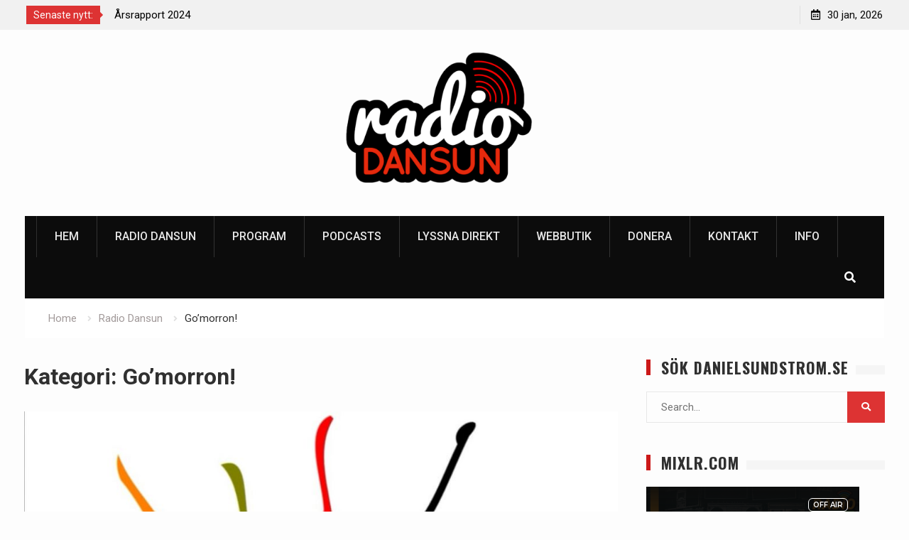

--- FILE ---
content_type: text/html; charset=UTF-8
request_url: https://danielsundstrom.se/category/radio-dansun/gomorgon/
body_size: 9961
content:
<!DOCTYPE html><html lang="sv-SE"><head>
			<meta charset="UTF-8">
		<meta name="viewport" content="width=device-width, initial-scale=1">
		<link rel="profile" href="http://gmpg.org/xfn/11">
		
<title>Go&#8217;morron!</title>
<meta name='robots' content='max-image-preview:large' />
	<style>img:is([sizes="auto" i], [sizes^="auto," i]) { contain-intrinsic-size: 3000px 1500px }</style>
	<link rel='dns-prefetch' href='//js.stripe.com' />
<link rel='dns-prefetch' href='//fonts.googleapis.com' />
<link rel="alternate" type="application/rss+xml" title=" &raquo; Webbflöde" href="https://danielsundstrom.se/feed/" />
<link rel="alternate" type="application/rss+xml" title=" &raquo; Kommentarsflöde" href="https://danielsundstrom.se/comments/feed/" />
<link rel="alternate" type="application/rss+xml" title=" &raquo; Kategoriflöde för Go&#039;morron!" href="https://danielsundstrom.se/category/radio-dansun/gomorgon/feed/" />
<script type="text/javascript">
/* <![CDATA[ */
window._wpemojiSettings = {"baseUrl":"https:\/\/s.w.org\/images\/core\/emoji\/16.0.1\/72x72\/","ext":".png","svgUrl":"https:\/\/s.w.org\/images\/core\/emoji\/16.0.1\/svg\/","svgExt":".svg","source":{"concatemoji":"https:\/\/danielsundstrom.se\/wp-includes\/js\/wp-emoji-release.min.js?ver=6.8.3"}};
/*! This file is auto-generated */
!function(s,n){var o,i,e;function c(e){try{var t={supportTests:e,timestamp:(new Date).valueOf()};sessionStorage.setItem(o,JSON.stringify(t))}catch(e){}}function p(e,t,n){e.clearRect(0,0,e.canvas.width,e.canvas.height),e.fillText(t,0,0);var t=new Uint32Array(e.getImageData(0,0,e.canvas.width,e.canvas.height).data),a=(e.clearRect(0,0,e.canvas.width,e.canvas.height),e.fillText(n,0,0),new Uint32Array(e.getImageData(0,0,e.canvas.width,e.canvas.height).data));return t.every(function(e,t){return e===a[t]})}function u(e,t){e.clearRect(0,0,e.canvas.width,e.canvas.height),e.fillText(t,0,0);for(var n=e.getImageData(16,16,1,1),a=0;a<n.data.length;a++)if(0!==n.data[a])return!1;return!0}function f(e,t,n,a){switch(t){case"flag":return n(e,"\ud83c\udff3\ufe0f\u200d\u26a7\ufe0f","\ud83c\udff3\ufe0f\u200b\u26a7\ufe0f")?!1:!n(e,"\ud83c\udde8\ud83c\uddf6","\ud83c\udde8\u200b\ud83c\uddf6")&&!n(e,"\ud83c\udff4\udb40\udc67\udb40\udc62\udb40\udc65\udb40\udc6e\udb40\udc67\udb40\udc7f","\ud83c\udff4\u200b\udb40\udc67\u200b\udb40\udc62\u200b\udb40\udc65\u200b\udb40\udc6e\u200b\udb40\udc67\u200b\udb40\udc7f");case"emoji":return!a(e,"\ud83e\udedf")}return!1}function g(e,t,n,a){var r="undefined"!=typeof WorkerGlobalScope&&self instanceof WorkerGlobalScope?new OffscreenCanvas(300,150):s.createElement("canvas"),o=r.getContext("2d",{willReadFrequently:!0}),i=(o.textBaseline="top",o.font="600 32px Arial",{});return e.forEach(function(e){i[e]=t(o,e,n,a)}),i}function t(e){var t=s.createElement("script");t.src=e,t.defer=!0,s.head.appendChild(t)}"undefined"!=typeof Promise&&(o="wpEmojiSettingsSupports",i=["flag","emoji"],n.supports={everything:!0,everythingExceptFlag:!0},e=new Promise(function(e){s.addEventListener("DOMContentLoaded",e,{once:!0})}),new Promise(function(t){var n=function(){try{var e=JSON.parse(sessionStorage.getItem(o));if("object"==typeof e&&"number"==typeof e.timestamp&&(new Date).valueOf()<e.timestamp+604800&&"object"==typeof e.supportTests)return e.supportTests}catch(e){}return null}();if(!n){if("undefined"!=typeof Worker&&"undefined"!=typeof OffscreenCanvas&&"undefined"!=typeof URL&&URL.createObjectURL&&"undefined"!=typeof Blob)try{var e="postMessage("+g.toString()+"("+[JSON.stringify(i),f.toString(),p.toString(),u.toString()].join(",")+"));",a=new Blob([e],{type:"text/javascript"}),r=new Worker(URL.createObjectURL(a),{name:"wpTestEmojiSupports"});return void(r.onmessage=function(e){c(n=e.data),r.terminate(),t(n)})}catch(e){}c(n=g(i,f,p,u))}t(n)}).then(function(e){for(var t in e)n.supports[t]=e[t],n.supports.everything=n.supports.everything&&n.supports[t],"flag"!==t&&(n.supports.everythingExceptFlag=n.supports.everythingExceptFlag&&n.supports[t]);n.supports.everythingExceptFlag=n.supports.everythingExceptFlag&&!n.supports.flag,n.DOMReady=!1,n.readyCallback=function(){n.DOMReady=!0}}).then(function(){return e}).then(function(){var e;n.supports.everything||(n.readyCallback(),(e=n.source||{}).concatemoji?t(e.concatemoji):e.wpemoji&&e.twemoji&&(t(e.twemoji),t(e.wpemoji)))}))}((window,document),window._wpemojiSettings);
/* ]]> */
</script>
<style id='wp-emoji-styles-inline-css' type='text/css'>

	img.wp-smiley, img.emoji {
		display: inline !important;
		border: none !important;
		box-shadow: none !important;
		height: 1em !important;
		width: 1em !important;
		margin: 0 0.07em !important;
		vertical-align: -0.1em !important;
		background: none !important;
		padding: 0 !important;
	}
</style>
<link rel='stylesheet' id='wp-block-library-css' href='https://danielsundstrom.se/wp-includes/css/dist/block-library/style.min.css?ver=6.8.3' type='text/css' media='all' />
<style id='classic-theme-styles-inline-css' type='text/css'>
/*! This file is auto-generated */
.wp-block-button__link{color:#fff;background-color:#32373c;border-radius:9999px;box-shadow:none;text-decoration:none;padding:calc(.667em + 2px) calc(1.333em + 2px);font-size:1.125em}.wp-block-file__button{background:#32373c;color:#fff;text-decoration:none}
</style>
<style id='global-styles-inline-css' type='text/css'>
:root{--wp--preset--aspect-ratio--square: 1;--wp--preset--aspect-ratio--4-3: 4/3;--wp--preset--aspect-ratio--3-4: 3/4;--wp--preset--aspect-ratio--3-2: 3/2;--wp--preset--aspect-ratio--2-3: 2/3;--wp--preset--aspect-ratio--16-9: 16/9;--wp--preset--aspect-ratio--9-16: 9/16;--wp--preset--color--black: #000000;--wp--preset--color--cyan-bluish-gray: #abb8c3;--wp--preset--color--white: #ffffff;--wp--preset--color--pale-pink: #f78da7;--wp--preset--color--vivid-red: #cf2e2e;--wp--preset--color--luminous-vivid-orange: #ff6900;--wp--preset--color--luminous-vivid-amber: #fcb900;--wp--preset--color--light-green-cyan: #7bdcb5;--wp--preset--color--vivid-green-cyan: #00d084;--wp--preset--color--pale-cyan-blue: #8ed1fc;--wp--preset--color--vivid-cyan-blue: #0693e3;--wp--preset--color--vivid-purple: #9b51e0;--wp--preset--gradient--vivid-cyan-blue-to-vivid-purple: linear-gradient(135deg,rgba(6,147,227,1) 0%,rgb(155,81,224) 100%);--wp--preset--gradient--light-green-cyan-to-vivid-green-cyan: linear-gradient(135deg,rgb(122,220,180) 0%,rgb(0,208,130) 100%);--wp--preset--gradient--luminous-vivid-amber-to-luminous-vivid-orange: linear-gradient(135deg,rgba(252,185,0,1) 0%,rgba(255,105,0,1) 100%);--wp--preset--gradient--luminous-vivid-orange-to-vivid-red: linear-gradient(135deg,rgba(255,105,0,1) 0%,rgb(207,46,46) 100%);--wp--preset--gradient--very-light-gray-to-cyan-bluish-gray: linear-gradient(135deg,rgb(238,238,238) 0%,rgb(169,184,195) 100%);--wp--preset--gradient--cool-to-warm-spectrum: linear-gradient(135deg,rgb(74,234,220) 0%,rgb(151,120,209) 20%,rgb(207,42,186) 40%,rgb(238,44,130) 60%,rgb(251,105,98) 80%,rgb(254,248,76) 100%);--wp--preset--gradient--blush-light-purple: linear-gradient(135deg,rgb(255,206,236) 0%,rgb(152,150,240) 100%);--wp--preset--gradient--blush-bordeaux: linear-gradient(135deg,rgb(254,205,165) 0%,rgb(254,45,45) 50%,rgb(107,0,62) 100%);--wp--preset--gradient--luminous-dusk: linear-gradient(135deg,rgb(255,203,112) 0%,rgb(199,81,192) 50%,rgb(65,88,208) 100%);--wp--preset--gradient--pale-ocean: linear-gradient(135deg,rgb(255,245,203) 0%,rgb(182,227,212) 50%,rgb(51,167,181) 100%);--wp--preset--gradient--electric-grass: linear-gradient(135deg,rgb(202,248,128) 0%,rgb(113,206,126) 100%);--wp--preset--gradient--midnight: linear-gradient(135deg,rgb(2,3,129) 0%,rgb(40,116,252) 100%);--wp--preset--font-size--small: 13px;--wp--preset--font-size--medium: 20px;--wp--preset--font-size--large: 36px;--wp--preset--font-size--x-large: 42px;--wp--preset--spacing--20: 0.44rem;--wp--preset--spacing--30: 0.67rem;--wp--preset--spacing--40: 1rem;--wp--preset--spacing--50: 1.5rem;--wp--preset--spacing--60: 2.25rem;--wp--preset--spacing--70: 3.38rem;--wp--preset--spacing--80: 5.06rem;--wp--preset--shadow--natural: 6px 6px 9px rgba(0, 0, 0, 0.2);--wp--preset--shadow--deep: 12px 12px 50px rgba(0, 0, 0, 0.4);--wp--preset--shadow--sharp: 6px 6px 0px rgba(0, 0, 0, 0.2);--wp--preset--shadow--outlined: 6px 6px 0px -3px rgba(255, 255, 255, 1), 6px 6px rgba(0, 0, 0, 1);--wp--preset--shadow--crisp: 6px 6px 0px rgba(0, 0, 0, 1);}:where(.is-layout-flex){gap: 0.5em;}:where(.is-layout-grid){gap: 0.5em;}body .is-layout-flex{display: flex;}.is-layout-flex{flex-wrap: wrap;align-items: center;}.is-layout-flex > :is(*, div){margin: 0;}body .is-layout-grid{display: grid;}.is-layout-grid > :is(*, div){margin: 0;}:where(.wp-block-columns.is-layout-flex){gap: 2em;}:where(.wp-block-columns.is-layout-grid){gap: 2em;}:where(.wp-block-post-template.is-layout-flex){gap: 1.25em;}:where(.wp-block-post-template.is-layout-grid){gap: 1.25em;}.has-black-color{color: var(--wp--preset--color--black) !important;}.has-cyan-bluish-gray-color{color: var(--wp--preset--color--cyan-bluish-gray) !important;}.has-white-color{color: var(--wp--preset--color--white) !important;}.has-pale-pink-color{color: var(--wp--preset--color--pale-pink) !important;}.has-vivid-red-color{color: var(--wp--preset--color--vivid-red) !important;}.has-luminous-vivid-orange-color{color: var(--wp--preset--color--luminous-vivid-orange) !important;}.has-luminous-vivid-amber-color{color: var(--wp--preset--color--luminous-vivid-amber) !important;}.has-light-green-cyan-color{color: var(--wp--preset--color--light-green-cyan) !important;}.has-vivid-green-cyan-color{color: var(--wp--preset--color--vivid-green-cyan) !important;}.has-pale-cyan-blue-color{color: var(--wp--preset--color--pale-cyan-blue) !important;}.has-vivid-cyan-blue-color{color: var(--wp--preset--color--vivid-cyan-blue) !important;}.has-vivid-purple-color{color: var(--wp--preset--color--vivid-purple) !important;}.has-black-background-color{background-color: var(--wp--preset--color--black) !important;}.has-cyan-bluish-gray-background-color{background-color: var(--wp--preset--color--cyan-bluish-gray) !important;}.has-white-background-color{background-color: var(--wp--preset--color--white) !important;}.has-pale-pink-background-color{background-color: var(--wp--preset--color--pale-pink) !important;}.has-vivid-red-background-color{background-color: var(--wp--preset--color--vivid-red) !important;}.has-luminous-vivid-orange-background-color{background-color: var(--wp--preset--color--luminous-vivid-orange) !important;}.has-luminous-vivid-amber-background-color{background-color: var(--wp--preset--color--luminous-vivid-amber) !important;}.has-light-green-cyan-background-color{background-color: var(--wp--preset--color--light-green-cyan) !important;}.has-vivid-green-cyan-background-color{background-color: var(--wp--preset--color--vivid-green-cyan) !important;}.has-pale-cyan-blue-background-color{background-color: var(--wp--preset--color--pale-cyan-blue) !important;}.has-vivid-cyan-blue-background-color{background-color: var(--wp--preset--color--vivid-cyan-blue) !important;}.has-vivid-purple-background-color{background-color: var(--wp--preset--color--vivid-purple) !important;}.has-black-border-color{border-color: var(--wp--preset--color--black) !important;}.has-cyan-bluish-gray-border-color{border-color: var(--wp--preset--color--cyan-bluish-gray) !important;}.has-white-border-color{border-color: var(--wp--preset--color--white) !important;}.has-pale-pink-border-color{border-color: var(--wp--preset--color--pale-pink) !important;}.has-vivid-red-border-color{border-color: var(--wp--preset--color--vivid-red) !important;}.has-luminous-vivid-orange-border-color{border-color: var(--wp--preset--color--luminous-vivid-orange) !important;}.has-luminous-vivid-amber-border-color{border-color: var(--wp--preset--color--luminous-vivid-amber) !important;}.has-light-green-cyan-border-color{border-color: var(--wp--preset--color--light-green-cyan) !important;}.has-vivid-green-cyan-border-color{border-color: var(--wp--preset--color--vivid-green-cyan) !important;}.has-pale-cyan-blue-border-color{border-color: var(--wp--preset--color--pale-cyan-blue) !important;}.has-vivid-cyan-blue-border-color{border-color: var(--wp--preset--color--vivid-cyan-blue) !important;}.has-vivid-purple-border-color{border-color: var(--wp--preset--color--vivid-purple) !important;}.has-vivid-cyan-blue-to-vivid-purple-gradient-background{background: var(--wp--preset--gradient--vivid-cyan-blue-to-vivid-purple) !important;}.has-light-green-cyan-to-vivid-green-cyan-gradient-background{background: var(--wp--preset--gradient--light-green-cyan-to-vivid-green-cyan) !important;}.has-luminous-vivid-amber-to-luminous-vivid-orange-gradient-background{background: var(--wp--preset--gradient--luminous-vivid-amber-to-luminous-vivid-orange) !important;}.has-luminous-vivid-orange-to-vivid-red-gradient-background{background: var(--wp--preset--gradient--luminous-vivid-orange-to-vivid-red) !important;}.has-very-light-gray-to-cyan-bluish-gray-gradient-background{background: var(--wp--preset--gradient--very-light-gray-to-cyan-bluish-gray) !important;}.has-cool-to-warm-spectrum-gradient-background{background: var(--wp--preset--gradient--cool-to-warm-spectrum) !important;}.has-blush-light-purple-gradient-background{background: var(--wp--preset--gradient--blush-light-purple) !important;}.has-blush-bordeaux-gradient-background{background: var(--wp--preset--gradient--blush-bordeaux) !important;}.has-luminous-dusk-gradient-background{background: var(--wp--preset--gradient--luminous-dusk) !important;}.has-pale-ocean-gradient-background{background: var(--wp--preset--gradient--pale-ocean) !important;}.has-electric-grass-gradient-background{background: var(--wp--preset--gradient--electric-grass) !important;}.has-midnight-gradient-background{background: var(--wp--preset--gradient--midnight) !important;}.has-small-font-size{font-size: var(--wp--preset--font-size--small) !important;}.has-medium-font-size{font-size: var(--wp--preset--font-size--medium) !important;}.has-large-font-size{font-size: var(--wp--preset--font-size--large) !important;}.has-x-large-font-size{font-size: var(--wp--preset--font-size--x-large) !important;}
:where(.wp-block-post-template.is-layout-flex){gap: 1.25em;}:where(.wp-block-post-template.is-layout-grid){gap: 1.25em;}
:where(.wp-block-columns.is-layout-flex){gap: 2em;}:where(.wp-block-columns.is-layout-grid){gap: 2em;}
:root :where(.wp-block-pullquote){font-size: 1.5em;line-height: 1.6;}
</style>
<link rel='stylesheet' id='contact-form-7-css' href='https://danielsundstrom.se/wp-content/plugins/contact-form-7/includes/css/styles.css?ver=6.1.1' type='text/css' media='all' />
<link rel='stylesheet' id='ctf_styles-css' href='https://danielsundstrom.se/wp-content/plugins/custom-twitter-feeds/css/ctf-styles.min.css?ver=2.3.1' type='text/css' media='all' />
<link rel='stylesheet' id='wpedon-css' href='https://danielsundstrom.se/wp-content/plugins/easy-paypal-donation/assets/css/wpedon.css?ver=1.5.1' type='text/css' media='all' />
<link rel='stylesheet' id='font-awesome-css' href='https://danielsundstrom.se/wp-content/themes/start-magazine/vendors/font-awesome/css/all.min.css?ver=5.1.1' type='text/css' media='all' />
<link rel='stylesheet' id='start-magazine-google-fonts-css' href='https://fonts.googleapis.com/css?family=Oswald%3A400%2C500%2C600%2C700%7CRoboto%3A100%2C400%2C500%2C600%2C700&#038;subset=latin%2Clatin-ext' type='text/css' media='all' />
<link rel='stylesheet' id='jquery-sidr-css' href='https://danielsundstrom.se/wp-content/themes/start-magazine/vendors/sidr/css/jquery.sidr.dark.min.css?ver=2.2.1' type='text/css' media='all' />
<link rel='stylesheet' id='jquery-slick-css' href='https://danielsundstrom.se/wp-content/themes/start-magazine/vendors/slick/slick.min.css?ver=1.5.9' type='text/css' media='all' />
<link rel='stylesheet' id='start-magazine-style-css' href='https://danielsundstrom.se/wp-content/themes/start-magazine/style.css?ver=2.0.1' type='text/css' media='all' />
<script type="text/javascript" src="https://danielsundstrom.se/wp-includes/js/jquery/jquery.min.js?ver=3.7.1" id="jquery-core-js"></script>
<script type="text/javascript" src="https://danielsundstrom.se/wp-includes/js/jquery/jquery-migrate.min.js?ver=3.4.1" id="jquery-migrate-js"></script>
<link rel="https://api.w.org/" href="https://danielsundstrom.se/wp-json/" /><link rel="alternate" title="JSON" type="application/json" href="https://danielsundstrom.se/wp-json/wp/v2/categories/325" /><link rel="EditURI" type="application/rsd+xml" title="RSD" href="https://danielsundstrom.se/xmlrpc.php?rsd" />
<meta name="generator" content="WordPress 6.8.3" />
<style type="text/css">.recentcomments a{display:inline !important;padding:0 !important;margin:0 !important;}</style></head>

<body class="archive category category-gomorgon category-325 wp-custom-logo wp-theme-start-magazine global-layout-right-sidebar header-ads-disabled">

			<div id="tophead">
			<div class="container">
				
		<div class="top-news">
							<span class="top-news-title">Senaste nytt:</span>
													<div id="notice-ticker">
					<div class="notice-inner-wrap">
						<div class="breaking-news-list">
															<div><a href="https://danielsundstrom.se/2025/08/ny-webbsida/">Ny webbsida</a></div>
															<div><a href="https://danielsundstrom.se/2025/04/radiotystnad-no-more/">Radiotystnad &#8230; no more?</a></div>
															<div><a href="https://danielsundstrom.se/2025/01/arsrapport-2024/">Årsrapport 2024</a></div>
															<div><a href="https://danielsundstrom.se/2024/02/world-radio-day-2024/">World Radio Day 2024</a></div>
																				</div><!-- .breaking-news-list -->
					</div> <!-- .notice-inner-wrap -->
				</div><!-- #notice-ticker -->

			
		</div> <!--.top-news -->
						<div class="right-tophead">
					<div id="time-display">
						<span>30 jan, 2026</span>
					</div><!-- #time-display -->
									</div><!-- .right-head -->
			</div> <!-- .container -->
		</div><!--  #tophead -->
		<div id="page" class="hfeed site"><a class="skip-link screen-reader-text" href="#content">Skip to content</a>		<a id="mobile-trigger" href="#mob-menu"><i class="fa fa-list-ul" aria-hidden="true"></i></a>
		<div id="mob-menu">
			<ul id="menu-sidor" class="menu"><li id="menu-item-1985" class="menu-item menu-item-type-custom menu-item-object-custom menu-item-home menu-item-1985"><a href="http://danielsundstrom.se">Hem</a></li>
<li id="menu-item-2055" class="menu-item menu-item-type-post_type menu-item-object-page menu-item-2055"><a href="https://danielsundstrom.se/radio-dansun/">Radio Dansun</a></li>
<li id="menu-item-2354" class="menu-item menu-item-type-post_type menu-item-object-page menu-item-2354"><a href="https://danielsundstrom.se/program/">Program</a></li>
<li id="menu-item-2443" class="menu-item menu-item-type-post_type menu-item-object-page menu-item-2443"><a href="https://danielsundstrom.se/podcasts/">Podcasts</a></li>
<li id="menu-item-2170" class="menu-item menu-item-type-post_type menu-item-object-page menu-item-2170"><a href="https://danielsundstrom.se/lyssna-direkt/">Lyssna direkt</a></li>
<li id="menu-item-2247" class="menu-item menu-item-type-custom menu-item-object-custom menu-item-2247"><a href="https://shop.spreadshirt.se/radio-dansun1/">Webbutik</a></li>
<li id="menu-item-2109" class="menu-item menu-item-type-post_type menu-item-object-page menu-item-2109"><a href="https://danielsundstrom.se/donera/">Donera</a></li>
<li id="menu-item-2076" class="menu-item menu-item-type-post_type menu-item-object-page menu-item-2076"><a href="https://danielsundstrom.se/kontakt/">Kontakt</a></li>
<li id="menu-item-1986" class="menu-item menu-item-type-post_type menu-item-object-page menu-item-1986"><a href="https://danielsundstrom.se/info/">Info</a></li>
</ul>		</div>
		
	<header id="masthead" class="site-header" role="banner"><div class="container">				<div class="site-branding">

			<a href="https://danielsundstrom.se/" class="custom-logo-link" rel="home"><img width="1798" height="1106" src="https://danielsundstrom.se/wp-content/uploads/cropped-PhotoRoom-20240121_223151.png" class="custom-logo" alt="" decoding="async" fetchpriority="high" srcset="https://danielsundstrom.se/wp-content/uploads/cropped-PhotoRoom-20240121_223151.png 1798w, https://danielsundstrom.se/wp-content/uploads/cropped-PhotoRoom-20240121_223151-300x185.png 300w, https://danielsundstrom.se/wp-content/uploads/cropped-PhotoRoom-20240121_223151-1024x630.png 1024w, https://danielsundstrom.se/wp-content/uploads/cropped-PhotoRoom-20240121_223151-768x472.png 768w, https://danielsundstrom.se/wp-content/uploads/cropped-PhotoRoom-20240121_223151-1536x945.png 1536w, https://danielsundstrom.se/wp-content/uploads/cropped-PhotoRoom-20240121_223151-400x246.png 400w" sizes="(max-width: 1798px) 100vw, 1798px" /></a>
						
							<div id="site-identity">
																		<p class="site-title"><a href="https://danielsundstrom.se/" rel="home"></a></p>
											
											<p class="site-description"></p>
									</div><!-- #site-identity -->
			
		</div><!-- .site-branding -->
				</div><!-- .container --></header><!-- #masthead -->		<div id="main-nav" class="clear-fix main-nav">
			<div class="container">
				<nav id="site-navigation" class="main-navigation" role="navigation">
					<div class="wrap-menu-content">
						<div class="menu-sidor-container"><ul id="primary-menu" class="menu"><li class="menu-item menu-item-type-custom menu-item-object-custom menu-item-home menu-item-1985"><a href="http://danielsundstrom.se">Hem</a></li>
<li class="menu-item menu-item-type-post_type menu-item-object-page menu-item-2055"><a href="https://danielsundstrom.se/radio-dansun/">Radio Dansun</a></li>
<li class="menu-item menu-item-type-post_type menu-item-object-page menu-item-2354"><a href="https://danielsundstrom.se/program/">Program</a></li>
<li class="menu-item menu-item-type-post_type menu-item-object-page menu-item-2443"><a href="https://danielsundstrom.se/podcasts/">Podcasts</a></li>
<li class="menu-item menu-item-type-post_type menu-item-object-page menu-item-2170"><a href="https://danielsundstrom.se/lyssna-direkt/">Lyssna direkt</a></li>
<li class="menu-item menu-item-type-custom menu-item-object-custom menu-item-2247"><a href="https://shop.spreadshirt.se/radio-dansun1/">Webbutik</a></li>
<li class="menu-item menu-item-type-post_type menu-item-object-page menu-item-2109"><a href="https://danielsundstrom.se/donera/">Donera</a></li>
<li class="menu-item menu-item-type-post_type menu-item-object-page menu-item-2076"><a href="https://danielsundstrom.se/kontakt/">Kontakt</a></li>
<li class="menu-item menu-item-type-post_type menu-item-object-page menu-item-1986"><a href="https://danielsundstrom.se/info/">Info</a></li>
</ul></div>					</div><!-- .wrap-menu-content -->
				</nav><!-- #site-navigation -->

									<div class="header-search-box">
						<a href="#" class="search-icon"><i class="fa fa-search"></i></a>
						<div class="search-box-wrap">
							<form role="search" method="get" class="search-form" action="https://danielsundstrom.se/">
			<label>
			<span class="screen-reader-text">Search for:</span>
			<input type="search" class="search-field" placeholder="Search&hellip;" value="" name="s" title="Search for:" />
			</label>
			<input type="submit" class="search-submit" value="&#xf002;" /></form>						</div>
					</div> <!-- .header-search-box -->
							</div><!-- .container -->
		</div><!-- #main-nav -->
			<div id="breadcrumb"><div class="container"><div role="navigation" aria-label="Breadcrumbs" class="breadcrumb-trail breadcrumbs" itemprop="breadcrumb"><ul class="trail-items" itemscope itemtype="http://schema.org/BreadcrumbList"><meta name="numberOfItems" content="3" /><meta name="itemListOrder" content="Ascending" /><li itemprop="itemListElement" itemscope itemtype="http://schema.org/ListItem" class="trail-item trail-begin"><a href="https://danielsundstrom.se/" rel="home" itemprop="item"><span itemprop="name">Home</span></a><meta itemprop="position" content="1" /></li><li itemprop="itemListElement" itemscope itemtype="http://schema.org/ListItem" class="trail-item"><a href="https://danielsundstrom.se/category/radio-dansun/" itemprop="item"><span itemprop="name">Radio Dansun</span></a><meta itemprop="position" content="2" /></li><li itemprop="itemListElement" itemscope itemtype="http://schema.org/ListItem" class="trail-item trail-end"><span itemprop="item"><span itemprop="name">Go&#8217;morron!</span></span><meta itemprop="position" content="3" /></li></ul></div></div><!-- .container --></div><!-- #breadcrumb -->		<div id="content" class="site-content">
				    <div class="container">
		    <div class="inner-wrapper">
		    	
	<div id="primary" class="content-area">
		<main id="main" class="site-main" role="main">

		
			<header class="page-header">
				<h1 class="page-title">Kategori: <span>Go&#8217;morron!</span></h1>			</header><!-- .page-header -->

						
				
<article id="post-2267" class="post-2267 post type-post status-publish format-standard has-post-thumbnail hentry category-gomorgon category-radio-dansun">
				<img width="895" height="642" src="https://danielsundstrom.se/wp-content/uploads/78926904_810268466087224_2479772807991394304_n-1024x734.jpg" class="start-magazine-post-thumb aligncenter wp-post-image" alt="" decoding="async" srcset="https://danielsundstrom.se/wp-content/uploads/78926904_810268466087224_2479772807991394304_n-1024x734.jpg 1024w, https://danielsundstrom.se/wp-content/uploads/78926904_810268466087224_2479772807991394304_n-300x215.jpg 300w, https://danielsundstrom.se/wp-content/uploads/78926904_810268466087224_2479772807991394304_n-768x550.jpg 768w, https://danielsundstrom.se/wp-content/uploads/78926904_810268466087224_2479772807991394304_n-400x287.jpg 400w, https://danielsundstrom.se/wp-content/uploads/78926904_810268466087224_2479772807991394304_n.jpg 1080w" sizes="(max-width: 895px) 100vw, 895px" />	
	<div class="article-wrapper img-aligncenter">
		<header class="entry-header">
			<h2 class="entry-title"><a href="https://danielsundstrom.se/2020/12/gomorron-13-12-2020/" rel="bookmark">Go&#8217;morron!, 13/12 2020</a></h2>						<div class="entry-meta">
				<span class="posted-on"><a href="https://danielsundstrom.se/2020/12/gomorron-13-12-2020/" rel="bookmark"><time class="entry-date published" datetime="2020-12-13T14:48:24+01:00">2020-12-13</time><time class="updated" datetime="2022-11-23T09:36:44+01:00">2022-11-23</time></a></span><span class="byline"> <span class="author vcard"><a class="url fn n" href="https://danielsundstrom.se/author/admin/">Daniel Sundström</a></span></span><span class="cat-links"><a href="https://danielsundstrom.se/category/radio-dansun/gomorgon/" rel="category tag">Go'morron!</a>, <a href="https://danielsundstrom.se/category/radio-dansun/" rel="category tag">Radio Dansun</a></span>			</div>
					</header><!-- .entry-header -->

		<div class="entry-content">
			
							<p>Missade du Go&#8217;morron! som sändes söndagen den 13:e december? Ingen panik, du kan lyssna på programet i efterhand här:&nbsp;https://mixlr.com/radio-dansun/showreel/gomorron-3. Samtalsämnena i programmet var bland annat lyckan över att den 277 dagar långa radiotorkan nu äntligen är över, Luciadagen, corona och&hellip;</p>
					</div><!-- .entry-content -->

		<footer class="entry-footer entry-meta">
					</footer><!-- .entry-footer -->
	</div> <!-- .article-wrapper -->
</article><!-- #post-## -->

			
				
<article id="post-2132" class="post-2132 post type-post status-publish format-standard has-post-thumbnail hentry category-gomorgon category-radio-dansun">
				<img width="895" height="642" src="https://danielsundstrom.se/wp-content/uploads/78926904_810268466087224_2479772807991394304_n-1024x734.jpg" class="start-magazine-post-thumb aligncenter wp-post-image" alt="" decoding="async" srcset="https://danielsundstrom.se/wp-content/uploads/78926904_810268466087224_2479772807991394304_n-1024x734.jpg 1024w, https://danielsundstrom.se/wp-content/uploads/78926904_810268466087224_2479772807991394304_n-300x215.jpg 300w, https://danielsundstrom.se/wp-content/uploads/78926904_810268466087224_2479772807991394304_n-768x550.jpg 768w, https://danielsundstrom.se/wp-content/uploads/78926904_810268466087224_2479772807991394304_n-400x287.jpg 400w, https://danielsundstrom.se/wp-content/uploads/78926904_810268466087224_2479772807991394304_n.jpg 1080w" sizes="(max-width: 895px) 100vw, 895px" />	
	<div class="article-wrapper img-aligncenter">
		<header class="entry-header">
			<h2 class="entry-title"><a href="https://danielsundstrom.se/2019/10/gomorgon-29-10-2019/" rel="bookmark">Go&#8217;morron! 29/10 2019</a></h2>						<div class="entry-meta">
				<span class="posted-on"><a href="https://danielsundstrom.se/2019/10/gomorgon-29-10-2019/" rel="bookmark"><time class="entry-date published" datetime="2019-10-29T09:19:21+01:00">2019-10-29</time><time class="updated" datetime="2022-10-23T08:11:28+02:00">2022-10-23</time></a></span><span class="byline"> <span class="author vcard"><a class="url fn n" href="https://danielsundstrom.se/author/admin/">Daniel Sundström</a></span></span><span class="cat-links"><a href="https://danielsundstrom.se/category/radio-dansun/gomorgon/" rel="category tag">Go'morron!</a>, <a href="https://danielsundstrom.se/category/radio-dansun/" rel="category tag">Radio Dansun</a></span>			</div>
					</header><!-- .entry-header -->

		<div class="entry-content">
			
							<p>Missade du Radio Dansuns Go&#8217;morron! som sändes tisdagen den 29:e oktober? Ingen panik – du kan lyssna på programmet i efterhand här: http://mixlr.com/radio-dansun/showreel/gomorron/. Kom bara ihåg att hoppa förbi de första fem minuterna av sändningen då dessa bara innehåller skvalmusik.&hellip;</p>
					</div><!-- .entry-content -->

		<footer class="entry-footer entry-meta">
					</footer><!-- .entry-footer -->
	</div> <!-- .article-wrapper -->
</article><!-- #post-## -->

			
		
		
		</main><!-- #main -->
	</div><!-- #primary -->


<div id="sidebar-primary" class="widget-area sidebar" role="complementary">
	<div class="sidebar-widget-wrapper">
					<aside id="search-5" class="widget widget_search"><div class="widget-title-wrap"><h2 class="widget-title">Sök DanielSundstrom.se</h2></div><form role="search" method="get" class="search-form" action="https://danielsundstrom.se/">
			<label>
			<span class="screen-reader-text">Search for:</span>
			<input type="search" class="search-field" placeholder="Search&hellip;" value="" name="s" title="Search for:" />
			</label>
			<input type="submit" class="search-submit" value="&#xf002;" /></form></aside><aside id="custom_html-2" class="widget_text widget widget_custom_html"><div class="widget-title-wrap"><h2 class="widget-title">Mixlr.com</h2></div><div class="textwidget custom-html-widget"><iframe src="https://radiodansun.mixlr.com/embed" frameborder="0" scrolling="no" height="300px" width="300px"></iframe><small><a href="https://mixlr.com/" style="color:#1a1a1a;display:block;font-family:Helvetica,sans-serif;font-size:11px;text-align:left;padding: 4px 0;">Radio Dansun is on Mixlr</a></small></div></aside><aside id="custom_html-3" class="widget_text widget widget_custom_html"><div class="widget-title-wrap"><h2 class="widget-title">Aktuell tablå</h2></div><div class="textwidget custom-html-widget"><b><u>Ordinarie sändningar</u></b><br>
<i>Inga sändningar just nu.</i>

<i>För att få veta när övriga sändningar är på gång, håll koll på våra sociala medier; Facebook, Instagram och Twitter.<br><br>

För att få notiser om när en sändning har startat, följ Radio Dansun i Mixlr-appen.</i><hr>

<b><u>Specialsändningar</u></b><br>
<b>Torsdag, 13/2</b><br>21:00: <i>World Radio Day</i>
	<br><br>
<b>Tisdag, 23/12</b><br>21:00: <i>Radio Dansuns Uppesittarkväll</i></div></aside><aside id="categories-5" class="widget widget_categories"><div class="widget-title-wrap"><h2 class="widget-title">Kategorier</h2></div>
			<ul>
					<li class="cat-item cat-item-3"><a href="https://danielsundstrom.se/category/allmant/">Allmänt</a>
</li>
	<li class="cat-item cat-item-317"><a href="https://danielsundstrom.se/category/podcast/">Podcast</a>
<ul class='children'>
	<li class="cat-item cat-item-322"><a href="https://danielsundstrom.se/category/podcast/broderna-sundstroms-f1-podd/">Bröderna Sundströms F1-podd</a>
</li>
	<li class="cat-item cat-item-343"><a href="https://danielsundstrom.se/category/podcast/daniel-laser/">Daniel läser</a>
</li>
	<li class="cat-item cat-item-318"><a href="https://danielsundstrom.se/category/podcast/pa-tal-om-historia/">På tal om historia</a>
</li>
	<li class="cat-item cat-item-321"><a href="https://danielsundstrom.se/category/podcast/ringside/">Ringside</a>
</li>
</ul>
</li>
	<li class="cat-item cat-item-323 current-cat-parent current-cat-ancestor"><a href="https://danielsundstrom.se/category/radio-dansun/">Radio Dansun</a>
<ul class='children'>
	<li class="cat-item cat-item-330"><a href="https://danielsundstrom.se/category/radio-dansun/blandband/">Blandband</a>
</li>
	<li class="cat-item cat-item-339"><a href="https://danielsundstrom.se/category/radio-dansun/en-kvall-med-daniel/">En kväll med Daniel</a>
</li>
	<li class="cat-item cat-item-342"><a href="https://danielsundstrom.se/category/radio-dansun/extra-allt/">Extra allt!</a>
</li>
	<li class="cat-item cat-item-325 current-cat"><a aria-current="page" href="https://danielsundstrom.se/category/radio-dansun/gomorgon/">Go&#039;morron!</a>
</li>
	<li class="cat-item cat-item-324"><a href="https://danielsundstrom.se/category/radio-dansun/live-at-lunch/">Live at Lunch</a>
</li>
	<li class="cat-item cat-item-329"><a href="https://danielsundstrom.se/category/radio-dansun/onsdagspub/">Onsdagspub</a>
</li>
	<li class="cat-item cat-item-331"><a href="https://danielsundstrom.se/category/radio-dansun/specialsandningar/">Specialsändningar</a>
</li>
	<li class="cat-item cat-item-326"><a href="https://danielsundstrom.se/category/radio-dansun/sunkans-uppesittarkvall/">Sunkans uppesittarkväll</a>
</li>
	<li class="cat-item cat-item-340"><a href="https://danielsundstrom.se/category/radio-dansun/zenit/">Zenit</a>
</li>
</ul>
</li>
			</ul>

			</aside><aside id="archives-5" class="widget widget_archive"><div class="widget-title-wrap"><h2 class="widget-title">Arkivet</h2></div>
			<ul>
					<li><a href='https://danielsundstrom.se/2025/08/'>augusti 2025</a></li>
	<li><a href='https://danielsundstrom.se/2025/04/'>april 2025</a></li>
	<li><a href='https://danielsundstrom.se/2025/01/'>januari 2025</a></li>
	<li><a href='https://danielsundstrom.se/2024/02/'>februari 2024</a></li>
	<li><a href='https://danielsundstrom.se/2023/12/'>december 2023</a></li>
	<li><a href='https://danielsundstrom.se/2023/06/'>juni 2023</a></li>
	<li><a href='https://danielsundstrom.se/2023/05/'>maj 2023</a></li>
	<li><a href='https://danielsundstrom.se/2022/12/'>december 2022</a></li>
	<li><a href='https://danielsundstrom.se/2022/10/'>oktober 2022</a></li>
	<li><a href='https://danielsundstrom.se/2022/02/'>februari 2022</a></li>
	<li><a href='https://danielsundstrom.se/2022/01/'>januari 2022</a></li>
	<li><a href='https://danielsundstrom.se/2021/12/'>december 2021</a></li>
	<li><a href='https://danielsundstrom.se/2021/11/'>november 2021</a></li>
	<li><a href='https://danielsundstrom.se/2021/10/'>oktober 2021</a></li>
	<li><a href='https://danielsundstrom.se/2021/07/'>juli 2021</a></li>
	<li><a href='https://danielsundstrom.se/2021/06/'>juni 2021</a></li>
	<li><a href='https://danielsundstrom.se/2021/05/'>maj 2021</a></li>
	<li><a href='https://danielsundstrom.se/2021/04/'>april 2021</a></li>
	<li><a href='https://danielsundstrom.se/2021/03/'>mars 2021</a></li>
	<li><a href='https://danielsundstrom.se/2021/02/'>februari 2021</a></li>
	<li><a href='https://danielsundstrom.se/2021/01/'>januari 2021</a></li>
	<li><a href='https://danielsundstrom.se/2020/12/'>december 2020</a></li>
	<li><a href='https://danielsundstrom.se/2020/11/'>november 2020</a></li>
	<li><a href='https://danielsundstrom.se/2020/08/'>augusti 2020</a></li>
	<li><a href='https://danielsundstrom.se/2020/04/'>april 2020</a></li>
	<li><a href='https://danielsundstrom.se/2020/03/'>mars 2020</a></li>
	<li><a href='https://danielsundstrom.se/2020/02/'>februari 2020</a></li>
	<li><a href='https://danielsundstrom.se/2020/01/'>januari 2020</a></li>
	<li><a href='https://danielsundstrom.se/2019/12/'>december 2019</a></li>
	<li><a href='https://danielsundstrom.se/2019/11/'>november 2019</a></li>
	<li><a href='https://danielsundstrom.se/2019/10/'>oktober 2019</a></li>
	<li><a href='https://danielsundstrom.se/2019/09/'>september 2019</a></li>
	<li><a href='https://danielsundstrom.se/2019/07/'>juli 2019</a></li>
	<li><a href='https://danielsundstrom.se/2019/06/'>juni 2019</a></li>
	<li><a href='https://danielsundstrom.se/2019/05/'>maj 2019</a></li>
	<li><a href='https://danielsundstrom.se/2019/04/'>april 2019</a></li>
	<li><a href='https://danielsundstrom.se/2019/03/'>mars 2019</a></li>
	<li><a href='https://danielsundstrom.se/2018/12/'>december 2018</a></li>
	<li><a href='https://danielsundstrom.se/2018/05/'>maj 2018</a></li>
			</ul>

			</aside><aside id="recent-comments-5" class="widget widget_recent_comments"><div class="widget-title-wrap"><h2 class="widget-title">Senast kommenterat</h2></div><ul id="recentcomments"></ul></aside><aside id="custom-twitter-feeds-widget-3" class="widget widget_custom-twitter-feeds-widget"><div class="widget-title-wrap"><h2 class="widget-title">På Twitter</h2></div>
<!-- Custom Twitter Feeds by Smash Balloon -->
<div id="ctf" class=" ctf ctf-type-usertimeline ctf-rebranded ctf-feed-705304826  ctf-styles ctf-list ctf-regular-style"   data-ctfshortcode="{&quot;screenname&quot;:&quot;@radiodansun&quot;}"   data-ctfdisablelinks="false" data-ctflinktextcolor="#" data-header-size="small" data-feedid="705304826" data-postid="2132"  data-ctfintents="1"  data-ctfneeded="3">
            <div id="ctf" class="ctf">
            <div class="ctf-error">
                <div class="ctf-error-user">
					Twitter feed is not available at the moment.                </div>
            </div>
        </div>
		    <div class="ctf-tweets">
   		    </div>
    
</div>



<!-- Custom Twitter Feeds by Smash Balloon -->
<div id="ctf" class=" ctf ctf-type-usertimeline ctf-rebranded ctf-feed-1732565841  ctf-styles ctf-list ctf-regular-style"   data-ctfshortcode="{&quot;screenname&quot;:&quot;@danielsundstrom&quot;}"   data-ctfdisablelinks="false" data-ctflinktextcolor="#" data-header-size="small" data-feedid="1732565841" data-postid="2132"  data-ctfintents="1"  data-ctfneeded="3">
            <div id="ctf" class="ctf">
            <div class="ctf-error">
                <div class="ctf-error-user">
					Twitter feed is not available at the moment.                </div>
            </div>
        </div>
		    <div class="ctf-tweets">
   		    </div>
    
</div>
</aside>			</div> <!-- .sidebar-widget-wrapper -->
</div><!-- #sidebar-primary -->
		    </div><!-- .inner-wrapper -->
		    </div><!-- .container -->
		    		</div><!-- #content -->
		
	<footer id="colophon" class="site-footer" role="contentinfo"><div class="container">	
							<div class="copyright">
				Copyright &copy; All rights reserved.			</div>
				<div class="site-info">
			Start Magazine by <a target="_blank" rel="nofollow" href="https://axlethemes.com">Axle Themes</a>		</div>
			</div><!-- .container --></footer><!-- #colophon -->
</div><!-- #page --><a href="#page" class="scrollup" id="btn-scrollup"><i class="fa fa-angle-up"></i></a>
<script type="speculationrules">
{"prefetch":[{"source":"document","where":{"and":[{"href_matches":"\/*"},{"not":{"href_matches":["\/wp-*.php","\/wp-admin\/*","\/wp-content\/uploads\/*","\/wp-content\/*","\/wp-content\/plugins\/*","\/wp-content\/themes\/start-magazine\/*","\/*\\?(.+)"]}},{"not":{"selector_matches":"a[rel~=\"nofollow\"]"}},{"not":{"selector_matches":".no-prefetch, .no-prefetch a"}}]},"eagerness":"conservative"}]}
</script>
<style type="text/css" data-ctf-style="705304826">.ctf-feed-705304826.ctf-regular-style .ctf-item, .ctf-feed-705304826 .ctf-header{border-bottom:1px solid #ddd!important;}.ctf-feed-705304826{width:100%!important;}</style><style type="text/css" data-ctf-style="1732565841">.ctf-feed-1732565841.ctf-regular-style .ctf-item, .ctf-feed-1732565841 .ctf-header{border-bottom:1px solid #ddd!important;}.ctf-feed-1732565841{width:100%!important;}</style><script type="text/javascript" src="https://danielsundstrom.se/wp-includes/js/dist/hooks.min.js?ver=4d63a3d491d11ffd8ac6" id="wp-hooks-js"></script>
<script type="text/javascript" src="https://danielsundstrom.se/wp-includes/js/dist/i18n.min.js?ver=5e580eb46a90c2b997e6" id="wp-i18n-js"></script>
<script type="text/javascript" id="wp-i18n-js-after">
/* <![CDATA[ */
wp.i18n.setLocaleData( { 'text direction\u0004ltr': [ 'ltr' ] } );
/* ]]> */
</script>
<script type="text/javascript" src="https://danielsundstrom.se/wp-content/plugins/contact-form-7/includes/swv/js/index.js?ver=6.1.1" id="swv-js"></script>
<script type="text/javascript" id="contact-form-7-js-translations">
/* <![CDATA[ */
( function( domain, translations ) {
	var localeData = translations.locale_data[ domain ] || translations.locale_data.messages;
	localeData[""].domain = domain;
	wp.i18n.setLocaleData( localeData, domain );
} )( "contact-form-7", {"translation-revision-date":"2025-08-26 21:48:02+0000","generator":"GlotPress\/4.0.1","domain":"messages","locale_data":{"messages":{"":{"domain":"messages","plural-forms":"nplurals=2; plural=n != 1;","lang":"sv_SE"},"This contact form is placed in the wrong place.":["Detta kontaktformul\u00e4r \u00e4r placerat p\u00e5 fel st\u00e4lle."],"Error:":["Fel:"]}},"comment":{"reference":"includes\/js\/index.js"}} );
/* ]]> */
</script>
<script type="text/javascript" id="contact-form-7-js-before">
/* <![CDATA[ */
var wpcf7 = {
    "api": {
        "root": "https:\/\/danielsundstrom.se\/wp-json\/",
        "namespace": "contact-form-7\/v1"
    }
};
/* ]]> */
</script>
<script type="text/javascript" src="https://danielsundstrom.se/wp-content/plugins/contact-form-7/includes/js/index.js?ver=6.1.1" id="contact-form-7-js"></script>
<script type="text/javascript" src="https://js.stripe.com/v3/" id="stripe-js-js"></script>
<script type="text/javascript" id="wpedon-js-extra">
/* <![CDATA[ */
var wpedon = {"ajaxUrl":"https:\/\/danielsundstrom.se\/wp-admin\/admin-ajax.php","nonce":"403f454b06","opens":"2","cancel":"http:\/\/www.danielsundstrom.se","return":"http:\/\/www.danielsundstrom.se"};
/* ]]> */
</script>
<script type="text/javascript" src="https://danielsundstrom.se/wp-content/plugins/easy-paypal-donation/assets/js/wpedon.js?ver=1.5.1" id="wpedon-js"></script>
<script type="text/javascript" src="https://danielsundstrom.se/wp-content/plugins/simple-ajax-chat/resources/sac.php?ver=20250329" id="sac-js"></script>
<script type="text/javascript" src="https://danielsundstrom.se/wp-content/themes/start-magazine/js/skip-link-focus-fix.min.js?ver=20130115" id="start-magazine-skip-link-focus-fix-js"></script>
<script type="text/javascript" src="https://danielsundstrom.se/wp-content/themes/start-magazine/vendors/cycle2/js/jquery.cycle2.min.js?ver=2.1.6" id="jquery-cycle2-js"></script>
<script type="text/javascript" src="https://danielsundstrom.se/wp-content/themes/start-magazine/vendors/sidr/js/jquery.sidr.min.js?ver=2.2.1" id="jquery-sidr-js"></script>
<script type="text/javascript" src="https://danielsundstrom.se/wp-content/themes/start-magazine/vendors/slick/slick.min.js?ver=1.5.9" id="jquery-slick-js"></script>
<script type="text/javascript" src="https://danielsundstrom.se/wp-content/themes/start-magazine/js/custom.min.js?ver=2.0.1" id="start-magazine-custom-js"></script>
<script type="text/javascript" id="ctf_scripts-js-extra">
/* <![CDATA[ */
var ctf = {"ajax_url":"https:\/\/danielsundstrom.se\/wp-admin\/admin-ajax.php"};
/* ]]> */
</script>
<script type="text/javascript" src="https://danielsundstrom.se/wp-content/plugins/custom-twitter-feeds/js/ctf-scripts.min.js?ver=2.3.1" id="ctf_scripts-js"></script>
</body>
</html>


--- FILE ---
content_type: text/html
request_url: https://radiodansun.mixlr.com/embed
body_size: 576
content:
<!DOCTYPE html><html lang="en"><head><meta charset="utf-8"><meta name="viewport" content="width=device-width,initial-scale=1,viewport-fit=cover" data-react-helmet="true"><link rel="apple-touch-icon" sizes="180x180" href="/apple-touch-icon.png" data-react-helmet="true"><meta name="mobile-web-app-capable" content="yes"><meta name="apple-mobile-web-app-capable" content="yes"><meta name="apple-mobile-web-app-status-bar-style" content="black-translucent"><link rel="icon" type="image/png" sizes="32x32" href="/favicon-32x32.png" data-react-helmet="true"><link rel="icon" type="image/png" sizes="16x16" href="/favicon-16x16.png" data-react-helmet="true"><link rel="manifest" id="manifest-placeholder"><title>Radio Dansun</title><script defer="defer" src="/static/js/main.56f2c8dd.js"></script><link href="/static/css/main.32750fa9.css" rel="stylesheet"><meta name="generated" content="1769731670"><meta name="description" content="Radio Dansun is on Mixlr. Mixlr is a simple way to share live audio online. Broadcast using any source and invite others to listen and chat in real-time."><meta property="og:title" content="Radio Dansun"><meta property="og:description" content="Radio Dansun is on Mixlr. Mixlr is a simple way to share live audio online. Broadcast using any source and invite others to listen and chat in real-time."><meta property="og:image" content="https://imagecdn.mixlr.com/cdn-cgi/image/fit=cover,format=png,width=1200,height=630,quality=80,dpr=1,background=%232ac073/17164b77049cc94e15fc7a1c0de87b53.jpg" data-react-helmet="true"><link rel="icon" type="image/png" sizes="16x16" href="https://imagecdn.mixlr.com/cdn-cgi/image/fit=cover,format=png,width=16,height=16,quality=80,dpr=1,background=%23ffffff/b1554600c9d37ab3a1edfb9ae324b45c.png" data-react-helmet="true"><link rel="icon" type="image/png" sizes="32x32" href="https://imagecdn.mixlr.com/cdn-cgi/image/fit=cover,format=png,width=32,height=32,quality=80,dpr=1,background=%23ffffff/b1554600c9d37ab3a1edfb9ae324b45c.png" data-react-helmet="true"><link rel="icon" type="image/png" sizes="180x180" href="https://imagecdn.mixlr.com/cdn-cgi/image/fit=cover,format=png,width=180,height=180,quality=80,dpr=1,background=%23ffffff/b1554600c9d37ab3a1edfb9ae324b45c.png" data-react-helmet="true"><link rel="apple-touch-icon" type="image/png" sizes="180x180" href="https://imagecdn.mixlr.com/cdn-cgi/image/fit=cover,format=png,width=180,height=180,quality=80,dpr=1,background=%23ffffff/b1554600c9d37ab3a1edfb9ae324b45c.png" data-react-helmet="true"></head><body><noscript>You need to enable JavaScript to run this app.</noscript><div id="root"></div></body></html>

--- FILE ---
content_type: text/html; charset=utf-8
request_url: https://www.google.com/recaptcha/api2/anchor?ar=1&k=6Lfzx9cUAAAAAMlM3OpOVmNM7kRej2mC53Uwn4A8&co=aHR0cHM6Ly9yYWRpb2RhbnN1bi5taXhsci5jb206NDQz&hl=en&v=N67nZn4AqZkNcbeMu4prBgzg&size=invisible&anchor-ms=20000&execute-ms=30000&cb=e6kchyol254w
body_size: 48626
content:
<!DOCTYPE HTML><html dir="ltr" lang="en"><head><meta http-equiv="Content-Type" content="text/html; charset=UTF-8">
<meta http-equiv="X-UA-Compatible" content="IE=edge">
<title>reCAPTCHA</title>
<style type="text/css">
/* cyrillic-ext */
@font-face {
  font-family: 'Roboto';
  font-style: normal;
  font-weight: 400;
  font-stretch: 100%;
  src: url(//fonts.gstatic.com/s/roboto/v48/KFO7CnqEu92Fr1ME7kSn66aGLdTylUAMa3GUBHMdazTgWw.woff2) format('woff2');
  unicode-range: U+0460-052F, U+1C80-1C8A, U+20B4, U+2DE0-2DFF, U+A640-A69F, U+FE2E-FE2F;
}
/* cyrillic */
@font-face {
  font-family: 'Roboto';
  font-style: normal;
  font-weight: 400;
  font-stretch: 100%;
  src: url(//fonts.gstatic.com/s/roboto/v48/KFO7CnqEu92Fr1ME7kSn66aGLdTylUAMa3iUBHMdazTgWw.woff2) format('woff2');
  unicode-range: U+0301, U+0400-045F, U+0490-0491, U+04B0-04B1, U+2116;
}
/* greek-ext */
@font-face {
  font-family: 'Roboto';
  font-style: normal;
  font-weight: 400;
  font-stretch: 100%;
  src: url(//fonts.gstatic.com/s/roboto/v48/KFO7CnqEu92Fr1ME7kSn66aGLdTylUAMa3CUBHMdazTgWw.woff2) format('woff2');
  unicode-range: U+1F00-1FFF;
}
/* greek */
@font-face {
  font-family: 'Roboto';
  font-style: normal;
  font-weight: 400;
  font-stretch: 100%;
  src: url(//fonts.gstatic.com/s/roboto/v48/KFO7CnqEu92Fr1ME7kSn66aGLdTylUAMa3-UBHMdazTgWw.woff2) format('woff2');
  unicode-range: U+0370-0377, U+037A-037F, U+0384-038A, U+038C, U+038E-03A1, U+03A3-03FF;
}
/* math */
@font-face {
  font-family: 'Roboto';
  font-style: normal;
  font-weight: 400;
  font-stretch: 100%;
  src: url(//fonts.gstatic.com/s/roboto/v48/KFO7CnqEu92Fr1ME7kSn66aGLdTylUAMawCUBHMdazTgWw.woff2) format('woff2');
  unicode-range: U+0302-0303, U+0305, U+0307-0308, U+0310, U+0312, U+0315, U+031A, U+0326-0327, U+032C, U+032F-0330, U+0332-0333, U+0338, U+033A, U+0346, U+034D, U+0391-03A1, U+03A3-03A9, U+03B1-03C9, U+03D1, U+03D5-03D6, U+03F0-03F1, U+03F4-03F5, U+2016-2017, U+2034-2038, U+203C, U+2040, U+2043, U+2047, U+2050, U+2057, U+205F, U+2070-2071, U+2074-208E, U+2090-209C, U+20D0-20DC, U+20E1, U+20E5-20EF, U+2100-2112, U+2114-2115, U+2117-2121, U+2123-214F, U+2190, U+2192, U+2194-21AE, U+21B0-21E5, U+21F1-21F2, U+21F4-2211, U+2213-2214, U+2216-22FF, U+2308-230B, U+2310, U+2319, U+231C-2321, U+2336-237A, U+237C, U+2395, U+239B-23B7, U+23D0, U+23DC-23E1, U+2474-2475, U+25AF, U+25B3, U+25B7, U+25BD, U+25C1, U+25CA, U+25CC, U+25FB, U+266D-266F, U+27C0-27FF, U+2900-2AFF, U+2B0E-2B11, U+2B30-2B4C, U+2BFE, U+3030, U+FF5B, U+FF5D, U+1D400-1D7FF, U+1EE00-1EEFF;
}
/* symbols */
@font-face {
  font-family: 'Roboto';
  font-style: normal;
  font-weight: 400;
  font-stretch: 100%;
  src: url(//fonts.gstatic.com/s/roboto/v48/KFO7CnqEu92Fr1ME7kSn66aGLdTylUAMaxKUBHMdazTgWw.woff2) format('woff2');
  unicode-range: U+0001-000C, U+000E-001F, U+007F-009F, U+20DD-20E0, U+20E2-20E4, U+2150-218F, U+2190, U+2192, U+2194-2199, U+21AF, U+21E6-21F0, U+21F3, U+2218-2219, U+2299, U+22C4-22C6, U+2300-243F, U+2440-244A, U+2460-24FF, U+25A0-27BF, U+2800-28FF, U+2921-2922, U+2981, U+29BF, U+29EB, U+2B00-2BFF, U+4DC0-4DFF, U+FFF9-FFFB, U+10140-1018E, U+10190-1019C, U+101A0, U+101D0-101FD, U+102E0-102FB, U+10E60-10E7E, U+1D2C0-1D2D3, U+1D2E0-1D37F, U+1F000-1F0FF, U+1F100-1F1AD, U+1F1E6-1F1FF, U+1F30D-1F30F, U+1F315, U+1F31C, U+1F31E, U+1F320-1F32C, U+1F336, U+1F378, U+1F37D, U+1F382, U+1F393-1F39F, U+1F3A7-1F3A8, U+1F3AC-1F3AF, U+1F3C2, U+1F3C4-1F3C6, U+1F3CA-1F3CE, U+1F3D4-1F3E0, U+1F3ED, U+1F3F1-1F3F3, U+1F3F5-1F3F7, U+1F408, U+1F415, U+1F41F, U+1F426, U+1F43F, U+1F441-1F442, U+1F444, U+1F446-1F449, U+1F44C-1F44E, U+1F453, U+1F46A, U+1F47D, U+1F4A3, U+1F4B0, U+1F4B3, U+1F4B9, U+1F4BB, U+1F4BF, U+1F4C8-1F4CB, U+1F4D6, U+1F4DA, U+1F4DF, U+1F4E3-1F4E6, U+1F4EA-1F4ED, U+1F4F7, U+1F4F9-1F4FB, U+1F4FD-1F4FE, U+1F503, U+1F507-1F50B, U+1F50D, U+1F512-1F513, U+1F53E-1F54A, U+1F54F-1F5FA, U+1F610, U+1F650-1F67F, U+1F687, U+1F68D, U+1F691, U+1F694, U+1F698, U+1F6AD, U+1F6B2, U+1F6B9-1F6BA, U+1F6BC, U+1F6C6-1F6CF, U+1F6D3-1F6D7, U+1F6E0-1F6EA, U+1F6F0-1F6F3, U+1F6F7-1F6FC, U+1F700-1F7FF, U+1F800-1F80B, U+1F810-1F847, U+1F850-1F859, U+1F860-1F887, U+1F890-1F8AD, U+1F8B0-1F8BB, U+1F8C0-1F8C1, U+1F900-1F90B, U+1F93B, U+1F946, U+1F984, U+1F996, U+1F9E9, U+1FA00-1FA6F, U+1FA70-1FA7C, U+1FA80-1FA89, U+1FA8F-1FAC6, U+1FACE-1FADC, U+1FADF-1FAE9, U+1FAF0-1FAF8, U+1FB00-1FBFF;
}
/* vietnamese */
@font-face {
  font-family: 'Roboto';
  font-style: normal;
  font-weight: 400;
  font-stretch: 100%;
  src: url(//fonts.gstatic.com/s/roboto/v48/KFO7CnqEu92Fr1ME7kSn66aGLdTylUAMa3OUBHMdazTgWw.woff2) format('woff2');
  unicode-range: U+0102-0103, U+0110-0111, U+0128-0129, U+0168-0169, U+01A0-01A1, U+01AF-01B0, U+0300-0301, U+0303-0304, U+0308-0309, U+0323, U+0329, U+1EA0-1EF9, U+20AB;
}
/* latin-ext */
@font-face {
  font-family: 'Roboto';
  font-style: normal;
  font-weight: 400;
  font-stretch: 100%;
  src: url(//fonts.gstatic.com/s/roboto/v48/KFO7CnqEu92Fr1ME7kSn66aGLdTylUAMa3KUBHMdazTgWw.woff2) format('woff2');
  unicode-range: U+0100-02BA, U+02BD-02C5, U+02C7-02CC, U+02CE-02D7, U+02DD-02FF, U+0304, U+0308, U+0329, U+1D00-1DBF, U+1E00-1E9F, U+1EF2-1EFF, U+2020, U+20A0-20AB, U+20AD-20C0, U+2113, U+2C60-2C7F, U+A720-A7FF;
}
/* latin */
@font-face {
  font-family: 'Roboto';
  font-style: normal;
  font-weight: 400;
  font-stretch: 100%;
  src: url(//fonts.gstatic.com/s/roboto/v48/KFO7CnqEu92Fr1ME7kSn66aGLdTylUAMa3yUBHMdazQ.woff2) format('woff2');
  unicode-range: U+0000-00FF, U+0131, U+0152-0153, U+02BB-02BC, U+02C6, U+02DA, U+02DC, U+0304, U+0308, U+0329, U+2000-206F, U+20AC, U+2122, U+2191, U+2193, U+2212, U+2215, U+FEFF, U+FFFD;
}
/* cyrillic-ext */
@font-face {
  font-family: 'Roboto';
  font-style: normal;
  font-weight: 500;
  font-stretch: 100%;
  src: url(//fonts.gstatic.com/s/roboto/v48/KFO7CnqEu92Fr1ME7kSn66aGLdTylUAMa3GUBHMdazTgWw.woff2) format('woff2');
  unicode-range: U+0460-052F, U+1C80-1C8A, U+20B4, U+2DE0-2DFF, U+A640-A69F, U+FE2E-FE2F;
}
/* cyrillic */
@font-face {
  font-family: 'Roboto';
  font-style: normal;
  font-weight: 500;
  font-stretch: 100%;
  src: url(//fonts.gstatic.com/s/roboto/v48/KFO7CnqEu92Fr1ME7kSn66aGLdTylUAMa3iUBHMdazTgWw.woff2) format('woff2');
  unicode-range: U+0301, U+0400-045F, U+0490-0491, U+04B0-04B1, U+2116;
}
/* greek-ext */
@font-face {
  font-family: 'Roboto';
  font-style: normal;
  font-weight: 500;
  font-stretch: 100%;
  src: url(//fonts.gstatic.com/s/roboto/v48/KFO7CnqEu92Fr1ME7kSn66aGLdTylUAMa3CUBHMdazTgWw.woff2) format('woff2');
  unicode-range: U+1F00-1FFF;
}
/* greek */
@font-face {
  font-family: 'Roboto';
  font-style: normal;
  font-weight: 500;
  font-stretch: 100%;
  src: url(//fonts.gstatic.com/s/roboto/v48/KFO7CnqEu92Fr1ME7kSn66aGLdTylUAMa3-UBHMdazTgWw.woff2) format('woff2');
  unicode-range: U+0370-0377, U+037A-037F, U+0384-038A, U+038C, U+038E-03A1, U+03A3-03FF;
}
/* math */
@font-face {
  font-family: 'Roboto';
  font-style: normal;
  font-weight: 500;
  font-stretch: 100%;
  src: url(//fonts.gstatic.com/s/roboto/v48/KFO7CnqEu92Fr1ME7kSn66aGLdTylUAMawCUBHMdazTgWw.woff2) format('woff2');
  unicode-range: U+0302-0303, U+0305, U+0307-0308, U+0310, U+0312, U+0315, U+031A, U+0326-0327, U+032C, U+032F-0330, U+0332-0333, U+0338, U+033A, U+0346, U+034D, U+0391-03A1, U+03A3-03A9, U+03B1-03C9, U+03D1, U+03D5-03D6, U+03F0-03F1, U+03F4-03F5, U+2016-2017, U+2034-2038, U+203C, U+2040, U+2043, U+2047, U+2050, U+2057, U+205F, U+2070-2071, U+2074-208E, U+2090-209C, U+20D0-20DC, U+20E1, U+20E5-20EF, U+2100-2112, U+2114-2115, U+2117-2121, U+2123-214F, U+2190, U+2192, U+2194-21AE, U+21B0-21E5, U+21F1-21F2, U+21F4-2211, U+2213-2214, U+2216-22FF, U+2308-230B, U+2310, U+2319, U+231C-2321, U+2336-237A, U+237C, U+2395, U+239B-23B7, U+23D0, U+23DC-23E1, U+2474-2475, U+25AF, U+25B3, U+25B7, U+25BD, U+25C1, U+25CA, U+25CC, U+25FB, U+266D-266F, U+27C0-27FF, U+2900-2AFF, U+2B0E-2B11, U+2B30-2B4C, U+2BFE, U+3030, U+FF5B, U+FF5D, U+1D400-1D7FF, U+1EE00-1EEFF;
}
/* symbols */
@font-face {
  font-family: 'Roboto';
  font-style: normal;
  font-weight: 500;
  font-stretch: 100%;
  src: url(//fonts.gstatic.com/s/roboto/v48/KFO7CnqEu92Fr1ME7kSn66aGLdTylUAMaxKUBHMdazTgWw.woff2) format('woff2');
  unicode-range: U+0001-000C, U+000E-001F, U+007F-009F, U+20DD-20E0, U+20E2-20E4, U+2150-218F, U+2190, U+2192, U+2194-2199, U+21AF, U+21E6-21F0, U+21F3, U+2218-2219, U+2299, U+22C4-22C6, U+2300-243F, U+2440-244A, U+2460-24FF, U+25A0-27BF, U+2800-28FF, U+2921-2922, U+2981, U+29BF, U+29EB, U+2B00-2BFF, U+4DC0-4DFF, U+FFF9-FFFB, U+10140-1018E, U+10190-1019C, U+101A0, U+101D0-101FD, U+102E0-102FB, U+10E60-10E7E, U+1D2C0-1D2D3, U+1D2E0-1D37F, U+1F000-1F0FF, U+1F100-1F1AD, U+1F1E6-1F1FF, U+1F30D-1F30F, U+1F315, U+1F31C, U+1F31E, U+1F320-1F32C, U+1F336, U+1F378, U+1F37D, U+1F382, U+1F393-1F39F, U+1F3A7-1F3A8, U+1F3AC-1F3AF, U+1F3C2, U+1F3C4-1F3C6, U+1F3CA-1F3CE, U+1F3D4-1F3E0, U+1F3ED, U+1F3F1-1F3F3, U+1F3F5-1F3F7, U+1F408, U+1F415, U+1F41F, U+1F426, U+1F43F, U+1F441-1F442, U+1F444, U+1F446-1F449, U+1F44C-1F44E, U+1F453, U+1F46A, U+1F47D, U+1F4A3, U+1F4B0, U+1F4B3, U+1F4B9, U+1F4BB, U+1F4BF, U+1F4C8-1F4CB, U+1F4D6, U+1F4DA, U+1F4DF, U+1F4E3-1F4E6, U+1F4EA-1F4ED, U+1F4F7, U+1F4F9-1F4FB, U+1F4FD-1F4FE, U+1F503, U+1F507-1F50B, U+1F50D, U+1F512-1F513, U+1F53E-1F54A, U+1F54F-1F5FA, U+1F610, U+1F650-1F67F, U+1F687, U+1F68D, U+1F691, U+1F694, U+1F698, U+1F6AD, U+1F6B2, U+1F6B9-1F6BA, U+1F6BC, U+1F6C6-1F6CF, U+1F6D3-1F6D7, U+1F6E0-1F6EA, U+1F6F0-1F6F3, U+1F6F7-1F6FC, U+1F700-1F7FF, U+1F800-1F80B, U+1F810-1F847, U+1F850-1F859, U+1F860-1F887, U+1F890-1F8AD, U+1F8B0-1F8BB, U+1F8C0-1F8C1, U+1F900-1F90B, U+1F93B, U+1F946, U+1F984, U+1F996, U+1F9E9, U+1FA00-1FA6F, U+1FA70-1FA7C, U+1FA80-1FA89, U+1FA8F-1FAC6, U+1FACE-1FADC, U+1FADF-1FAE9, U+1FAF0-1FAF8, U+1FB00-1FBFF;
}
/* vietnamese */
@font-face {
  font-family: 'Roboto';
  font-style: normal;
  font-weight: 500;
  font-stretch: 100%;
  src: url(//fonts.gstatic.com/s/roboto/v48/KFO7CnqEu92Fr1ME7kSn66aGLdTylUAMa3OUBHMdazTgWw.woff2) format('woff2');
  unicode-range: U+0102-0103, U+0110-0111, U+0128-0129, U+0168-0169, U+01A0-01A1, U+01AF-01B0, U+0300-0301, U+0303-0304, U+0308-0309, U+0323, U+0329, U+1EA0-1EF9, U+20AB;
}
/* latin-ext */
@font-face {
  font-family: 'Roboto';
  font-style: normal;
  font-weight: 500;
  font-stretch: 100%;
  src: url(//fonts.gstatic.com/s/roboto/v48/KFO7CnqEu92Fr1ME7kSn66aGLdTylUAMa3KUBHMdazTgWw.woff2) format('woff2');
  unicode-range: U+0100-02BA, U+02BD-02C5, U+02C7-02CC, U+02CE-02D7, U+02DD-02FF, U+0304, U+0308, U+0329, U+1D00-1DBF, U+1E00-1E9F, U+1EF2-1EFF, U+2020, U+20A0-20AB, U+20AD-20C0, U+2113, U+2C60-2C7F, U+A720-A7FF;
}
/* latin */
@font-face {
  font-family: 'Roboto';
  font-style: normal;
  font-weight: 500;
  font-stretch: 100%;
  src: url(//fonts.gstatic.com/s/roboto/v48/KFO7CnqEu92Fr1ME7kSn66aGLdTylUAMa3yUBHMdazQ.woff2) format('woff2');
  unicode-range: U+0000-00FF, U+0131, U+0152-0153, U+02BB-02BC, U+02C6, U+02DA, U+02DC, U+0304, U+0308, U+0329, U+2000-206F, U+20AC, U+2122, U+2191, U+2193, U+2212, U+2215, U+FEFF, U+FFFD;
}
/* cyrillic-ext */
@font-face {
  font-family: 'Roboto';
  font-style: normal;
  font-weight: 900;
  font-stretch: 100%;
  src: url(//fonts.gstatic.com/s/roboto/v48/KFO7CnqEu92Fr1ME7kSn66aGLdTylUAMa3GUBHMdazTgWw.woff2) format('woff2');
  unicode-range: U+0460-052F, U+1C80-1C8A, U+20B4, U+2DE0-2DFF, U+A640-A69F, U+FE2E-FE2F;
}
/* cyrillic */
@font-face {
  font-family: 'Roboto';
  font-style: normal;
  font-weight: 900;
  font-stretch: 100%;
  src: url(//fonts.gstatic.com/s/roboto/v48/KFO7CnqEu92Fr1ME7kSn66aGLdTylUAMa3iUBHMdazTgWw.woff2) format('woff2');
  unicode-range: U+0301, U+0400-045F, U+0490-0491, U+04B0-04B1, U+2116;
}
/* greek-ext */
@font-face {
  font-family: 'Roboto';
  font-style: normal;
  font-weight: 900;
  font-stretch: 100%;
  src: url(//fonts.gstatic.com/s/roboto/v48/KFO7CnqEu92Fr1ME7kSn66aGLdTylUAMa3CUBHMdazTgWw.woff2) format('woff2');
  unicode-range: U+1F00-1FFF;
}
/* greek */
@font-face {
  font-family: 'Roboto';
  font-style: normal;
  font-weight: 900;
  font-stretch: 100%;
  src: url(//fonts.gstatic.com/s/roboto/v48/KFO7CnqEu92Fr1ME7kSn66aGLdTylUAMa3-UBHMdazTgWw.woff2) format('woff2');
  unicode-range: U+0370-0377, U+037A-037F, U+0384-038A, U+038C, U+038E-03A1, U+03A3-03FF;
}
/* math */
@font-face {
  font-family: 'Roboto';
  font-style: normal;
  font-weight: 900;
  font-stretch: 100%;
  src: url(//fonts.gstatic.com/s/roboto/v48/KFO7CnqEu92Fr1ME7kSn66aGLdTylUAMawCUBHMdazTgWw.woff2) format('woff2');
  unicode-range: U+0302-0303, U+0305, U+0307-0308, U+0310, U+0312, U+0315, U+031A, U+0326-0327, U+032C, U+032F-0330, U+0332-0333, U+0338, U+033A, U+0346, U+034D, U+0391-03A1, U+03A3-03A9, U+03B1-03C9, U+03D1, U+03D5-03D6, U+03F0-03F1, U+03F4-03F5, U+2016-2017, U+2034-2038, U+203C, U+2040, U+2043, U+2047, U+2050, U+2057, U+205F, U+2070-2071, U+2074-208E, U+2090-209C, U+20D0-20DC, U+20E1, U+20E5-20EF, U+2100-2112, U+2114-2115, U+2117-2121, U+2123-214F, U+2190, U+2192, U+2194-21AE, U+21B0-21E5, U+21F1-21F2, U+21F4-2211, U+2213-2214, U+2216-22FF, U+2308-230B, U+2310, U+2319, U+231C-2321, U+2336-237A, U+237C, U+2395, U+239B-23B7, U+23D0, U+23DC-23E1, U+2474-2475, U+25AF, U+25B3, U+25B7, U+25BD, U+25C1, U+25CA, U+25CC, U+25FB, U+266D-266F, U+27C0-27FF, U+2900-2AFF, U+2B0E-2B11, U+2B30-2B4C, U+2BFE, U+3030, U+FF5B, U+FF5D, U+1D400-1D7FF, U+1EE00-1EEFF;
}
/* symbols */
@font-face {
  font-family: 'Roboto';
  font-style: normal;
  font-weight: 900;
  font-stretch: 100%;
  src: url(//fonts.gstatic.com/s/roboto/v48/KFO7CnqEu92Fr1ME7kSn66aGLdTylUAMaxKUBHMdazTgWw.woff2) format('woff2');
  unicode-range: U+0001-000C, U+000E-001F, U+007F-009F, U+20DD-20E0, U+20E2-20E4, U+2150-218F, U+2190, U+2192, U+2194-2199, U+21AF, U+21E6-21F0, U+21F3, U+2218-2219, U+2299, U+22C4-22C6, U+2300-243F, U+2440-244A, U+2460-24FF, U+25A0-27BF, U+2800-28FF, U+2921-2922, U+2981, U+29BF, U+29EB, U+2B00-2BFF, U+4DC0-4DFF, U+FFF9-FFFB, U+10140-1018E, U+10190-1019C, U+101A0, U+101D0-101FD, U+102E0-102FB, U+10E60-10E7E, U+1D2C0-1D2D3, U+1D2E0-1D37F, U+1F000-1F0FF, U+1F100-1F1AD, U+1F1E6-1F1FF, U+1F30D-1F30F, U+1F315, U+1F31C, U+1F31E, U+1F320-1F32C, U+1F336, U+1F378, U+1F37D, U+1F382, U+1F393-1F39F, U+1F3A7-1F3A8, U+1F3AC-1F3AF, U+1F3C2, U+1F3C4-1F3C6, U+1F3CA-1F3CE, U+1F3D4-1F3E0, U+1F3ED, U+1F3F1-1F3F3, U+1F3F5-1F3F7, U+1F408, U+1F415, U+1F41F, U+1F426, U+1F43F, U+1F441-1F442, U+1F444, U+1F446-1F449, U+1F44C-1F44E, U+1F453, U+1F46A, U+1F47D, U+1F4A3, U+1F4B0, U+1F4B3, U+1F4B9, U+1F4BB, U+1F4BF, U+1F4C8-1F4CB, U+1F4D6, U+1F4DA, U+1F4DF, U+1F4E3-1F4E6, U+1F4EA-1F4ED, U+1F4F7, U+1F4F9-1F4FB, U+1F4FD-1F4FE, U+1F503, U+1F507-1F50B, U+1F50D, U+1F512-1F513, U+1F53E-1F54A, U+1F54F-1F5FA, U+1F610, U+1F650-1F67F, U+1F687, U+1F68D, U+1F691, U+1F694, U+1F698, U+1F6AD, U+1F6B2, U+1F6B9-1F6BA, U+1F6BC, U+1F6C6-1F6CF, U+1F6D3-1F6D7, U+1F6E0-1F6EA, U+1F6F0-1F6F3, U+1F6F7-1F6FC, U+1F700-1F7FF, U+1F800-1F80B, U+1F810-1F847, U+1F850-1F859, U+1F860-1F887, U+1F890-1F8AD, U+1F8B0-1F8BB, U+1F8C0-1F8C1, U+1F900-1F90B, U+1F93B, U+1F946, U+1F984, U+1F996, U+1F9E9, U+1FA00-1FA6F, U+1FA70-1FA7C, U+1FA80-1FA89, U+1FA8F-1FAC6, U+1FACE-1FADC, U+1FADF-1FAE9, U+1FAF0-1FAF8, U+1FB00-1FBFF;
}
/* vietnamese */
@font-face {
  font-family: 'Roboto';
  font-style: normal;
  font-weight: 900;
  font-stretch: 100%;
  src: url(//fonts.gstatic.com/s/roboto/v48/KFO7CnqEu92Fr1ME7kSn66aGLdTylUAMa3OUBHMdazTgWw.woff2) format('woff2');
  unicode-range: U+0102-0103, U+0110-0111, U+0128-0129, U+0168-0169, U+01A0-01A1, U+01AF-01B0, U+0300-0301, U+0303-0304, U+0308-0309, U+0323, U+0329, U+1EA0-1EF9, U+20AB;
}
/* latin-ext */
@font-face {
  font-family: 'Roboto';
  font-style: normal;
  font-weight: 900;
  font-stretch: 100%;
  src: url(//fonts.gstatic.com/s/roboto/v48/KFO7CnqEu92Fr1ME7kSn66aGLdTylUAMa3KUBHMdazTgWw.woff2) format('woff2');
  unicode-range: U+0100-02BA, U+02BD-02C5, U+02C7-02CC, U+02CE-02D7, U+02DD-02FF, U+0304, U+0308, U+0329, U+1D00-1DBF, U+1E00-1E9F, U+1EF2-1EFF, U+2020, U+20A0-20AB, U+20AD-20C0, U+2113, U+2C60-2C7F, U+A720-A7FF;
}
/* latin */
@font-face {
  font-family: 'Roboto';
  font-style: normal;
  font-weight: 900;
  font-stretch: 100%;
  src: url(//fonts.gstatic.com/s/roboto/v48/KFO7CnqEu92Fr1ME7kSn66aGLdTylUAMa3yUBHMdazQ.woff2) format('woff2');
  unicode-range: U+0000-00FF, U+0131, U+0152-0153, U+02BB-02BC, U+02C6, U+02DA, U+02DC, U+0304, U+0308, U+0329, U+2000-206F, U+20AC, U+2122, U+2191, U+2193, U+2212, U+2215, U+FEFF, U+FFFD;
}

</style>
<link rel="stylesheet" type="text/css" href="https://www.gstatic.com/recaptcha/releases/N67nZn4AqZkNcbeMu4prBgzg/styles__ltr.css">
<script nonce="iEqGBaC5D-4SI2LsO4Vb6w" type="text/javascript">window['__recaptcha_api'] = 'https://www.google.com/recaptcha/api2/';</script>
<script type="text/javascript" src="https://www.gstatic.com/recaptcha/releases/N67nZn4AqZkNcbeMu4prBgzg/recaptcha__en.js" nonce="iEqGBaC5D-4SI2LsO4Vb6w">
      
    </script></head>
<body><div id="rc-anchor-alert" class="rc-anchor-alert"></div>
<input type="hidden" id="recaptcha-token" value="[base64]">
<script type="text/javascript" nonce="iEqGBaC5D-4SI2LsO4Vb6w">
      recaptcha.anchor.Main.init("[\x22ainput\x22,[\x22bgdata\x22,\x22\x22,\[base64]/[base64]/[base64]/bmV3IHJbeF0oY1swXSk6RT09Mj9uZXcgclt4XShjWzBdLGNbMV0pOkU9PTM/bmV3IHJbeF0oY1swXSxjWzFdLGNbMl0pOkU9PTQ/[base64]/[base64]/[base64]/[base64]/[base64]/[base64]/[base64]/[base64]\x22,\[base64]\x22,\x22TcOww7XCicO7FsOdwrnCkV82G8OZN1TChHoIw6bDqzvCj3k9fMOmw4UCw4/CmlNtDTXDlsKmw7MhEMKSw57Dv8OdWMOEwroYcSzCmVbDiSdWw5TColNwQcKNIkTDqQ9iw7plesKGB8K0OcKqSFoMwr0mwpN/w5A0w4Rlw7rDjRMpRmYlMsKAw6B4OsOdwrTDh8OwLsKTw7rDr3R+HcOiTcKrT3DCvCRkwoRIw57CoWphXAFCw7zCg2Aswr11A8OPFsO0BSgxMSBqwoLCp2B3wo7CkVfCu0/Dq8K2XVXCkE9WIMO1w7F+w6oCHsOxLksYRsOIV8KYw6xow60vNgBha8O1w4XCp8OxL8KTKC/CqsKwC8KMwp3DksO1w4YYw6zDvMO2wqpoNioxwrzDpsOnTULDtcO8TcOnwq80UMOOU1NZbjbDm8K7XsK0wqfCkMOfcG/CgQTDr2nCpzZYX8OAMsOBwozDj8O/wr9ewqpxdnhuD8Ouwo0RMMOxSwPCusK+bkLDpTcHVEVeNVzCscKewpQvMgzCicKCTkTDjg/Cr8K0w4N1IcOBwq7Ck8KtRMONFVHDicKMwpMCwpPCicKdw6/[base64]/CVvCocKvw40ow5xew7EkIMKkw41tw4N/LxPDux7Cv8Kvw6Utw7wSw53Cj8KdNcKbXzrDqMOCFsOLCXrCmsKZJBDDtnB0fRPDszvDu1knUcOFGcKFwqPDssK0RcKkwro7w4kQUmEpwrEhw5DCi8ORYsKLw5kCwrY9NsKdwqXCjcOQwqcSHcKzw45mwp3CsULCtsO5w7vCocK/[base64]/CvSxwL0nClsK6M8OGBWTDkXfDtjMZw6HCh0RjKcKAwpdGaCzDlsOQwoXDjcOAw4rCqsOqW8OSOMKgX8OUUMOSwrpXVMKyexYWwq/DkEXDtsKJS8O2w6YmdsO3e8O5w7xmw7MkwovCpMK/RC7DhSjCjxAyw7LDjX7CmMOERsO5wp0QasKcKQl9w7s6QcOoURYJRWprwpbDqMKMw4/Dp3AUScKSwpBFFVvDsCgKasKafsK9wp52wo10w5kTwpfDn8KtJsOPSsKxwpTDrWzDrXl+wq7CvsKAHMOqcMOVbcO4QcKXIsK1f8OaHjFHQ8OJDj1HLEIJwq1sHcOKw5TCpMORwqTCsmHDthHDiMOKYcKIeUU2wpMrBGhNX8K+w4s9K8OUw7/[base64]/[base64]/ejrDryEmfnlQFTw6wpBFwpwWwpddwotIBQTCnTPCn8Kswp0ww6J6w5DCpGQGwozCjSjDhcKYw6bCp1PDuzHCqcOeXxEfMcOFw7ZHwqnCscO6wo9uwrMjw4RyQMOrwrrCqMK9D0HCpsORwp8NwpnDvxAOw5zDgcKaCX4FczjCgh9hTcO1W0bDvMKmwp/[base64]/wrfChF8Nb8KYw5jCiTYBChTDoAd1NsKiRsO7Uh/DpMO2wpA2K8KjHQN2w4cGw7zDrMO/MD/DrGnDjcKhCk42w5LCt8OFw4vCm8OowpPCoV8XwpXCvTfCgMOlOSV7bSkuwozCv8OXw6TCrsK0w7QfRytsUWgowpPCuVrDgGzCisOGw6PDhsKbR17DjEvCs8Ouw7zDp8KlwrMEPxPCphVMGhDDtcOXHHnCkXDCucOCwr/ClFokaxg3w6DDs1XCmhMNFWZ+w4bDmgp6ExhLGMKfRsOVAC3DvMKvasOFw5MLSGpewrTChcKfA8OmCmAjGsOBw4rCuVLCs1gRw6HDg8OKwq3CtMOgw5zCjMKAw74mw4fCucOGOMKiwqTDoBFcw7J4SlbCm8OJwq/DhcKpX8OLOEzDk8OCfSPDu3zDnMKVw4sPL8KzwpjDrFzCisKtUytlF8Kac8O/[base64]/wphJIDViwpzDpTvDlDFXc8OEwpgMwqhjHMO8Z8OQwq3DsXEbTyJ4TWTDv3TChi3DgsOhwo3Du8OJEMK9CQ5owojClzUwNcK/w63CkRYkMBjCmwFowq9eWMK7GBDDtcOtK8KRejg+SQcfMMOMJTLCj8Ocw585DVwkwp7Cgmxewr7DpsOxazxQTQ9WwolOwqbCj8Oew6PCuyTDjcOuMMOJwpTCky/[base64]/CsRwGwqckw5DDsC1Uw6HDvsO1wqJzRCLDlUgiw5TCgGnDn2DDtsO/IMKHVsKNwpHCpMKiwq/Cn8KeCsK4wrzDm8KawrBhw5pjSA15VUsHBcOBWi3CuMKDRsKsw6dmLRZzwqt2LMOkP8KxSMOuw4cYwp1/BMOOwohlGsKuw7Eiw41NacK1RsOIKcOCMDtSwpfCqXzDpsKiwpHDo8KNTcKNYlEQRn05bVZ3woADEl3Dg8OxwoknLxwYw5gKPWDChcOvw57Ct03DrsO9WsOUKcKGwq82YcORSAUMd3UJUCnDuSTDgcKtWsKNwrTCqsOifw7CuMKGYy/DtcOWBQIhHsKcYcOmwr/DlQ3DgcO0w4nCvcOmw5HDg3VeNjEvwox/WB3DjMK0w6Qew6UHwoM2wpvDrsO8Kgdnw4orw6nCp0jDq8OFLMOHMcO9woTDmcKKMAMzwohMXF4GX8K5w5fCs1XDnMKMwrx9dcK7EkQJw7PDuEbCuQDCmGbCgcORwrtsEcOKwoXCq8KWb8KywqcDw4bComjCvMOEUcK4wpkAw4JAck8bw4HCrMKHZRNywrw/w6PCn1Z/w7IqLjcRw5oAw5PCksOaPUhuXA7DsMKawqR/dsOxwrrDscKpQMK2ecOOCMKWJzTCgcKGwp/DmcOudykKbnLCrl1OwrbCkg7CmMOSNsOPLcOiZkRXIsKOwpTDicOzw4EQN8OWXsK4fcOqBMKXw69zwrIKwq7Cjlwzw5/DviF7w67CsxtYwrTDl2pEKVlcVMKew4c/JMKpHMOveMO4AMOTRGl3woVkFxXDosOmwqrDhG/Ctkggw4FeMMOgFsKUwq/Cq35EXsOww7bCsyVnw4DCiMOpwqNDw4jCicKsGzbCl8OTQH06w5TCssKaw5M0w48sw5LCll56woDCgnB4w7nCpMO7EMK3wrsDXsKQwrZ2w74cw4XDvsOyw49KCMK+w6bCksKLw6pqwrDCicK/[base64]/McOGNULCgcKtwrDDtgLDv8OSwp10w5c+RcO7ScKRw5PDksK3W0HCp8OGw4XDlMOEPnvDtnHDmxgCwqdkwrPClcOnWHPDjS/CmcObKzfCqMOwwokdCMOfw40Hw6MhBAgLY8KNJ07Cp8O4w6x4w7zCisKqwoskLAjCgEPCkDBew703wqIwDhs5w7l9fBbDvQwJw6rDrsK4fjN6wqpKw4d1wprDnzjCrGPCi8Ogw5XDvcK6DS1aacO1wpHDrS7DkwIzC8O/OcOnw7caJsOkw4HCmsKnwpfDrMKrMlNcTzPDmEDDtsO0wpPCkk88w4fClcKEL1/[base64]/[base64]/CmETCtcKRalrCikTDpX5DKMKrw4o8w57CkMKLRiJOKVc6OsOOw5DDhsOJwrnDjHJSw6IrQXnCksOQKV7Dg8OjwocvLcO2wpbCpAcGf8KPHVnDlC7CmcKUdg5Ww6tCZG7DkihRwpnCiSjCv0Z9w7Rgw6nDsFUmJcOIW8K/wqc5wqYtw5BuwoPDu8OTwqPCpGHCgMOrZjHCrsKQHcK8NRDDjTM8w4k4CsKow5vCs8OKw5xOwoVzwrAZRDHDtzrCnQcUwpHCncOPa8OROHIYwqsLwpvChsK4w7/ChMKLw67Cs8KUwoUww6A9BAxtwq88N8O0w4jDqwhpGzo3WMOiwp3DrMOGNGvDjGbDqiRsNMKpw7XDnsKsw4DCvGcYwqXCtMOeU8OAwrIFGhLCmsO6QlsGw5XDjinDpCB9wotjG2RMViPDvkbCmMOmJAvDj8KxwrE9fMOiwp7DnsKmw4fCucK8wrvCq2/CmVnCp8OHXlnCp8OrVB7DoMO1wqfCt0XDpcKuEAXClsKNY8OewqzCog3DhCxYw7tSFzjDgcOONcKkKMOpU8O8DcKuwoEPBH3CsSfCnsKlNcOQwqvDky7DijY4w4/Cv8KPwr3CpcKwYRrCu8Oawr4aRELDnsK7eX43UnXDoMOMVRFMNcKkAMKfMMKLw5jCiMKWTMOJR8KNw4YeSA3CnsOjwpzDlsKAwo4xw4LDsitCesOAe3DClsOfTi5OwpdwwrtLGsK8w785w6VzwozChUrDmMOhAsOxw5YPw6M/[base64]/CpsOpwpbDk8O6VGxFwpkEworDuMKWw6N6NEg7QcKkLQXCk8KnOkrDnMKpF8KOaUvChygATMKMwqvCgS3DusKxVmcaw5o9wogfwrBqLFkcwpVuwpnDkWcDW8OJQMOLw5hdKERkCUzDhEB6wrjDmz7DmMKlUxrDjsOuCsK/w7fDocOvXsOLD8OIRGTCksK2bydEwol7V8KlPMO3w5vDvToOFV3DixAAw7J8wow0VSgxP8KwRsKGw5U8w5Nzw5F8LcORwr1Ow5N1RsKeC8KawqQ6w7/CosOyGzxNBx/CtsOMwoLDosKww4jDvsKxwp94KVbDgcOlY8Ozw7HDqQ1DUsKyw7pvInrCr8OvwrnDgHrDtMKvKjPDlA3CsFl6XMOQWCPDn8OGw70nwqfDj04YO3IbB8OLw4AYX8K8wqwFbEHDp8KIfmzClsOmw4xSwojDl8K7w4oPb3MqwrTCtAtXwpZzfwBkw7HCvMOXw5/[base64]/w4BXwqDCoFFrw7HDgsKNJj4xwoLCpR3DtgDDhMO2wq/[base64]/[base64]/[base64]/[base64]/AFBELisMwo5sw6rDrsOcwp7CisK2acO+w4U9woUEw689wozDpMO/wr7DhMKzC8KRegU4YGBJV8OFw4lYwqIawo0mwpzCijwkQGFVccOaOMKqTnfCr8OWZmhLwo/Cv8ORwpXCrWjCn0fCpMOowrPClMOAw4MXwr3Dn8OXw7LCngpoEMKywqTDt8Olw7oTe8O7w7/[base64]/Cg2fChi4ZeRzCi0YUwp/[base64]/CqCjDoMOkEWrCjMKUwpTDhMKed8KhEUZmScKrwqfDq1sNHBAewqfDucOlIMOoDnBTPMOYwqHDtMKxw5dEw7LDqcKaKijDrnd7eB4edMOIw5twwoPDo1LDm8KJCMO9W8OpQwtswoZfKyFpXWZOwp0zw5/[base64]/DrxBWw7RPQ8OwaMKFV8KSw7FoOcKeQsKnw6LCpsOdScKtw6/CrQoRaHrCijPDoEXDksKxwrxFwooewp88MMKWwq9Cw4N7LkrCl8OQwq7Cv8OswrPDjcOfwrHDl2DDnMKww7FOwrEtw5LDll/CjiTChDxKScOXw4p1w4DDhQ7Dr0bCnSF6FU3CjV/DvWdUw4sEYB3ClMO1w7rCr8O3wqM1X8O7I8OVfMOGZ8KhwqMAw7ILC8Otw6gNwqvDmlw8fcOwGMK2RMKOMkfChsKKGyfCscKnwrzCp3/[base64]/[base64]/CkMK7KcK4XntEbMOCwoEUSVDDp8Ojw5PCl2LDocKQw6jCpcKJUnRfOBbCqTvDhcKFDQ3ClQ7DsyPCq8KTw5pSw5svw7/Co8OpwrrCrsKnIXrDnMKuwo5pLC5qwrZ5KcKgF8KIKMKewq5xwrHDmMOaw7tSSsKvwrjDjD5lwrPDgMOWRsKWwqApMsO/LcKRJ8OSScOQw4TDi1HDqsK5GcKaWgDCpw/[base64]/CqcO1JsOAwoZlwrbDvMKaw53CrcK1OEYLwrZtL3zDjnDDrW/CjDzCqRzCscOcHQYXw5TDsUHDomU6SgLCkMO8HcOkwq/[base64]/Dn8K7wq0swqjCrGHCocK7wpFpw6ZXAi3CmiNowo/CtcK7DcKww4Bhw4pNWMKkdzQMw7TCh0TDl8OCw4AnenoldR7CqiXDqQ46w67DmD/CssKXY3/CnsK4aUjCt8KaAWZBw47DqMO1worCucOfO2kaRsKlw59KOHVTwqIvCsOOcMKgw45fVsKIEjQJVMKkOsK5w73CkMKZw4QIRsKuIQvCrMOfOlzChsKIwrzCokvCicOSClx+OsOvw5zDqVkcw6/CksObWsOBw6JHMsKJVH7CuMKvwrvCpy/Clzcrw48XW3lowqDCnRNMw7tCw57CnsKBw6rCrMKhKwxlwr9rwocDEsO6TBLCtBHCs1hYwq7CnMOfWMKKcil7wqkaw7nCgCMXcDwjKTV2w4DCj8KWFMOHwq7CjMOcIC4PFhsbPUbDvTHDosOCUnnCl8O8CcKmUMOHw4wEw7skwofCoFo/PcOHwrZ3ScOdw5vDgcO+O8OHZDzDvsKPEg7Cl8OCG8KOw4jDlnbDjsOxw4PCjGrCgA7CuXvDrSsPwppTw4B+YcOHwrsVdhRmwq/DpgbDsMOtR8KBHDLDj8Kgw6/CpksowosMKsOYw505woVbBMO6cMOXw4hiKG1ZC8O5w5MYR8ODw5zCjMOkIMKFBcOmwp/[base64]/[base64]/DicO9w7jCuzdII8OUwojDlsO5Xl83fQNywpcWdsOhw4bCr1phwpRZeAoyw5lkw5zCpR0IYhFww7VYbsOUN8KbwpjDpcKkw6N3w4HDiCbDgcOWwq1CL8KdwqBYw7d+Aw9ywqQKMsKdOhbCqsOGEMOXIcKtZ8OKYMKveRHCu8K9MMO/w5EAECAAwq7CnkvDmCLCn8ONGzDDiGE3woJ6NsKrw4wYw7BDeMKQMsOgOCcZK1Evw7sww6LDtCPDhHpCwr/DgsOASAI7ZsOjwpHCp2APw4QxRcOyw7HCuMKbwp/CsVvClSNGfmQHWMKTCsKKY8OKbsK0woRKw4Z6w7UjSMOHw5ZxJsODdncPeMO8wpoAw6XCmg8rVC9Xw7xcwozCrXB+w4bDp8OGanAbDcKYRVvCpDzCjMKDWsOOCU/Dtk3DncKMQsKRw7hUw4DChsKkNVLCm8O0SlhDwoheZ2XDmHjDmSTDnnrDtUcyw6oqw78Fw4t/[base64]/[base64]/wpBFwoViYMKmLTHDjmhdA8KDw4UGRQkAwo56KcK0w7JAw4/[base64]/w77CrcOzw7PDh8KZAAUlw6rDnxkrUsOOw5XDhxhpHg7Dh8KQwqMlw43DnAd1BcK1wpnCljXDsRBNwoHDnMORw4HCvsO0w4ZdfMOlXWMUVcOeblFKLzx+w4XDiC5jwrUVwqhJw5HCmRVEwpXCvBIowoVXwq9yWyzDocKEwplXwqZ/ER4Zw65JwrHCrMOlN0BiVHDDg3jCs8KVwqTDpwICw6I0w7fDsTvDvMKQw4vClVx3w41iw6cNdMOmwonDlh/[base64]/CpGXCg3U1wqDDiMKZAsOVXcOVw6N+w4nDssOlwr9Vw53Ci8KYwqfCrCDDrhJnTMKtw55MYnLDk8ONw5HCuMK3wonCvQvDssKCw5TCklTDvcKMw5DDpMK1w5NcSjUWAcKdwo9EwrlSFcOCKR83X8KPJWbDjsKyMMKqw6nCnD/Cvxh4Q35YwqTDijdccHzCkcKMHg7DkcOFw6lUOk7CpDrDi8Orw5Ubw7nDuMOafQzDtMOhw6QAUcKKwrTDpMKTNgEDdH/Dg1siwrl4AcKIBMOAwqAGwoQiw77CiMOvC8O3w5pXwozCtcO1wos5w5nCs0/DtcODKQ93wonCiV4wNMKTbMOTwp7CjMOYw7vDuk/Cn8KcQ0Yaw4XDsHvCj0/DlHjDn8KPwpg1worCtcO1wo1xfDpjBcOmQm8wwpDCpy0zcD1dH8OsCcOew4/[base64]/DlsOOPWPDrcKeAkV4C8KJbS0iw6fCgcO6G2QIw7tQTiIfw6QzAjzDg8KNwqM8JMOKw4LCg8O8PRLCgsOMwrzDtgvDnsOSw7EbwoA6DXHCosK1DsOgfxXCtcOVN1jCkMOgwopYCQMqw4R7SUV5K8O8wod/w5nCqMO6wqtcaxHCuWYew5New4www6sHw7kZw7DCocO3w5Y1d8KRDj/Dg8KswrhhwofDnVfCmMOsw6I8JmhVw4XDgMK0w5sWOzFWw5XCokLCvcO/VsK1w6PCoXdIwpNGw5BCwqfDtsKSw5hHZFzDr2/DtiPClcOTccKyw5RNw4bDqcKOeRzDsFrDmmbCnFLCpcOEU8OvbMKMZlHDvcO9w4jCh8OXYMKpw5HDpMOBc8KRGcKxBcOPw55QasKQQcO/[base64]/PMO6wpbDksO8w5wcw5XClcKQw54EwqfCl8Ozw6Zuw6LCuHQ1woDDj8KMw6ZZw4IOw7ksdsO1KhjCiS3DpsKxwpdEw5DDpcOsC1vCmMK5w6rCiRJLaMKPwpBAw6vCoMO9SMOsEh3CmHHCkgjDjzw+B8KMJi/DnMKMw5JewpBFM8OAwrLCnmrDkMOpexjClEIkVcKiY8KFZWTCvzHDr3XDhnUzdMK5wpDCsDROLT9xC0I9b2t3wpFYJwzDgUvDpsKFw6vChkBCb1DDjQYnBl/DhcO5w7UFFMOSUX4Iw6Rse3p9w4nDvsOew6DCqS0BwoAwejEbwppUw6rCqh9SwqtnOsKpwoPClcOAw4oow6hvDMOPwqjDn8KDKMO8wozDly/DnSjCo8OZwpbDoTkXMhJkwrDDjTvDg8KhIQLCsARjw7bCogbCjwk4w7xOwrjDvsOiwphIwqLCvQzCuMORw78mPyUawpsNNsK7w5zChm/DgGTCmzTCr8O/w7VVwobDgcK1wpPCsyZhTsOKwpvDqsKFwogfMmjDtcOpw7s1csK/[base64]/[base64]/Cm8O1w5nDqlHCnMK9bsKtc8OoacKEw6rCqcOfDsOZwqJ+w5Z3BcOvw5VDwrcQblVtwotCw4rDicKJwpp2woHDs8OIwqRDw5bDuHrDlMOaw4zDrWgcYsKlw5DDsHQfw6h8cMKrw5kPCcKiCw1Rw54ZeMOVPxAbw5BKw6NgwoNQMGB9T0XDv8KITF/CgzU0wrrDuMK1w6rCr1nDuWnCgcKcw6Inw4DCnGxlB8Otw5cEw4HCmTDDiwfDhMOKw6HCmhnCssOcwoDCp03DlMOgwpfCvsOawr7Dv38fdsOsw6g8w6bCpMOEUkbClsOtcyPDthHDtg4fwonDrB3DkCrDv8KIMm/Co8Kxw6RAJcK4FgooHwrDv1sxwq57LgDDj2DDicOpw7k5wpMdw6c4PsKAwq1NF8K5w64ndD1Fw4PDkcO/esKXayEZwqpvRsKMwoZ4OSVpw5nDg8Khw4MwTzvCisOwMcOkwrHDh8Knw7vDlAPCiMK5PSTDtXbCu2/DnA1RK8Khw4fCmjHCoCcSQQnCrQk2w5XDqcOJCnACw6cLwro3wr7DmsO3w7kxwr0iwo/Dk8KrOsOXBcK7JMKCwrnCosKrw6cvW8OsbkxYw6/CkMKqO3N/AWRFZxRgw6DCgn4tHiUfT37Dvw3DkxDCrHgSwq/[base64]/Ci8ONwr/DlMOkG01Mw77CriIhJDLCgVvDiHEcw47DnxLCgwQAfWXDlGVAwoHCnMOyw5LDtyAKw6TDrMOrw7jCh34XM8Kvw7hDwp8obMOJJRXDtMOQBcKlVQHCisK6w4U7woteC8K/[base64]/DpRFpFw5GEMKGbsKAH8KfczYNcMOBwoLCqsO/w74UCcKiIsK9w7jDrsOMBMKAw4jDuVNQLcK8UUQYWcOwwopKIFTDtsKww6RwE3RTwoFVdcODwqJ0a8OSwoXDkXoKQX4Lw4ATwqgXU0dtQMKaXMKjJVTDp8OqwpfCi2RUGsKZeAYawovDosK9NMKHWsKZwodWwobCrAQCwodpcxHDgH8Fw4kHOmfCucKkcW1mQF/CrMOFbiLDnxnDmT4nVwRPw7zCpzzDgDFgw7LCgERqwpwDwr4TNcOuw4FCDk3DosKwwr1/GjMKMsO0w43DmE4jCRbDsTjCqcOGwqlVw7/[base64]/woweMcKdw6s1YiIFw5bCm3Y4W8OCS2/CrRxpwpI6ejPDicO7CcORw6TCnGYJwonCqsKJfxPDgFEOw7gcBMKtXMObQA1oBcKww4XDpsOTPwp2bwpgwprCuSrCkBzDvMO3cwQnAcK8OsOMwpEBCsOLw7DCpW7DqVLCrTjCoB8DwptXMURuw63Dt8K4SCLCvMKyw7DCgDN7wqkuwpTDt1DCksOTLsKDwq/DjcKhw43CkGfCgcK3wr5uAn3DksKCw4PDkTNTwo5CJwDDtCxtbMOrw6nDjkJ+w7t1IHPDnMKicD1xbWFbw4jCu8OsaHbDnypxwpE9w6bCtcOlScKCCcOFw68Jw4lGGcKqw6jCsMKlU1LCrVDDqgQ3wqnCnmB5GcKlbTlxPkBgwqDCtcKNCUlNfDPCt8Ktwqlbw5/[base64]/DgVcTIsOBTEfDinrCjcKNwrXCvsK9bmQfw6LDq8KKwq48w4wUw4fDgDjCuMKGw4pHw4dBw75kw5xeBcKvU2jDu8OlwovDtMODZ8OewrrCvTIUfsODLlTDuWU/UcOZJcOkw4sEX2hewpY0worCicOBeGLDisKwHcOQJcOMw7TCrS1vWcKbwqhGTH3Cjn3Ckm3DqMOfwpwJITvCusO9wpfDsEMSZMOmw4jCjcKDYG/ClsOEwp4iR2RRw7Y+w5fDq8OoaMOww7LCl8KLw404w6sYwqISw7HDlsO0fcOlblHDi8KsXRcsMnXCuC1odD/CrcKMUsOswo8Nw45zw6t9w5fCicKqwqB+w5PCm8Kkw5I7w7zDscOGwqAoNMOXM8OOesOLJ2ZdIyHCpcOlBcK7w4/[base64]/UmUHw5k4w6N7A8KpacKNw5vDliU3TMK8U3jDjDhNw7VobVzCl8KIwpADwofCu8KnBXYvwopCbj1Xwq9GMsOqw4JpJcOUwozDth9Swp3Cs8OZw50zJDpBIcOvbxldw4VwBMKCw7bCl8Kow4ZJwo/[base64]/Cgz5gw5FtVA14WV4/w6hMwrtRwotwCMKjPsO2w4LDnBtlGcO6wpjDpsO1JgJfw5PChw3CsRTDqELCicKVKlVIEcKMF8O1w6xsw5TCv1rCssK5w4zCosOZw540XnkfVMO0VjvCoMOEIT8HwqEawqnDsMOKw7HCosORwoTCuC0kw5LCssKmwppqwrHDhDV1wozDv8Kmw7BIw4hMVMKSQMOOw7/ClxtZWC16wovDl8K7wpzCqXbDulbCpjnCtXXCpgXDglBZwrsMRx/DtcKHw5/[base64]/wps0w5N9wrTCm8OyS8OMTFnDgsKSw5vCgVzCgm3DtMKkw75gH8Kcel0DQsKVNcKGFcK6M0srQsK2wpwKDXvCjsOZcsOlw5RbwpwSaFZjw6ptwq/DuMKlWsKKwphNw5HDvsKawo/DiV0JY8KtwqXDnVrDgsObw7cAwphUwpTCj8KIw7rCmz45w7dHwqsOw6bCiDjCgndmViZQNcKow74se8OGwq/DmTzDrMKZw5dvfMK7XCjCmMO1BiQ4E1wkw7wnw4dlTx/[base64]/DpQ5fEsOfw7bDjgDCgQVfw5PCkEJ2wqLDgsKJPMOJMcO3w6/DlwNKezTCu2N5w6Q0ZAfClU0bwo/ClMO/akNvw50ZwpYhw7hJw4o4c8OJUsKRw7BJwrsDaVDDskVwC8ODwqLCuyBxwoVvwrjDjsKuXsKuHcOeGh0+wqE9w5/Cj8OVJ8KCfmpsesO3HznDklbDuXrDsMK1bsOewp80MMOJw7PDsUcYwqzCmcO0dcKrwrXCuhPDqEFYwqQCwoIzwqE1wrMwwqIsSMK3FcKmw7/CvcK6EMKrAmLDtQEMAcOewoXDicKiw5xwcsKdFMOawrnCu8OaTzkGw67CiwjCg8OZJsKyw5bCoSrCjmxGf8OETgB3OMKZw5pBwqpHwoTCkcOXLnRmw5PCgG3DhMOhcjVWw7/CsSDCq8OQwrnDqX7CoR0bLmzDiiQeJ8KdwpjCtT3Dh8OlHCbCm1lrKlN4eMKzQyfCkMOiwp51w50MwrtLIsKUw6bDscOywqnCqXHCjkNiKsKYJ8OlK1PCs8KFayAhScOZfWMMQW/[base64]/TDTDn20TDCMqGMO9SAzCvsK1w7gwfj9jQzfDrsKvIMObHcKrwrDDoMOnOGbDsELDvDcKw4PDi8O8fUvCmQIDZDXDuzByw7AoDMK+JjLDsALDn8KpWnsVTnHCvD0kw7sya1sRwrdawoo4aWrDrMO6wqjCj3UBb8OYJcOhFcKyUV9NDMKLOsOTwqd9w73ChwVmDh/Dkh4wBcK0AVgiEiAXQlsvGwTDpBPDiHDCiV0swpAxw4RUbcK7CGsTK8KIw7fClMOYw47Cs2J9w5UaRcK6VMOzV1/ConlGw75+B2jDqwLCpcOcw4TCqmx0QRjDlRp5XsOqw61CNTo7CydVFVB3PCrCnXjCm8OxO3fDjSTDuTbClQPDpjXDix/CoRTDh8K3AsKcKEjCpcOiHxYLJEoBSgfCoz46Y0kINcK8w7jCvMOEYsOOfMKQN8KIYz4OcWtiw43CmMO0DVllw5LDnnrCocOkw7/DgEDCoh8Qw5JCwoR8AsKHwqPDs04BwpvDmGrCvMKBdsOtw7A5K8K3TAtoCcKkw4dUwp/[base64]/[base64]/[base64]/wq7DvcO0UsKBwqBcQcKmw7UGwoTCiCUmw5Row7XClD/DrTw0PMOKF8OqTgBvw4kqYsKBNMOFUgVpJi/[base64]/[base64]/CkSdeSUHCpMKPwqbCjlYrw5DDq8KtwpZ0wq7DtsKkw6XCtcO2UG0ow6fClgLDsEAzw7jCgcK/wrMgD8ODw4lVfMKTwq4HAMK8wr/[base64]/Dl1gQw6nCo8O7dMOzw6LCgMKYHsKmw6lSQcOuc8OmHsK0D3VgwpRjwqhnwopNw4bDn2pOwpNqTGLCpH8ywprDl8OWOF8HcVAqajTDisKjw67DtCllw4k9EQlqLXRmw7cBWEckEUwWTnPCijZlw53DtCDDo8KXw7zCuXBDHEgewqDDvH/[base64]/DuXEiw4l2fDjCu8KQNi0cwoAdVMOMR8ONwoLDt8KYakJ9w4cmwqAhV8OUw6I9OsKZw7ZLZsKtwqVfa8OuwqciQcKKLsOaLMKLPsO/[base64]/DtcKpahTDqQjDv19nw4nCi8O3woAowrzCiSHDiHzDh1FYSnRDO8KQT8KAT8Opw70uwrAHLVfDoWgyw7RHCUfCvsOVwrRHKMKLwpMbf2tEwpkFw7IrEsO0Y0bCm3QudcKUJjQwN8Kowpgrw4vDssOXVDHDgzvDkQ/[base64]/DusKTfcO4w7DCpsKfw7R8FgDDpsKHwr/DssO7cF3DgH19wpvDoS45w6jCiW3CnWRZYkNmUMOLY1dPcnfDjkzCmcOpwqjCg8O4CkzClkjDoRA9VxnCi8OTw6xow7xRwqxUwp91cjvCgXvDlcKBdMOdOMKTVjA/woHCiFwhw7jCh1XCiMOSScOeQwnDkMOfwrTDssKTw5UOw5TCvcOCwqLCvVdbwrcyFUXDksKJw6bCmsKyUQsrFyJBwrceRsKjwpFMLcO9wojDrsOawp7DtcK1w4djwq/Dv8Oyw4JnwrRCwqzDiRcQecKwYmlEwqvDrsOuwpJYw4J9w5DDuCQCbcO+F8KYEUgnK192KiM/[base64]/Cl3w0wpvDnMKucsKJw5zCn8ODeQjDg8KfScKrCMKEw5JZBcOnbVzDhcKaFzbDkcO2w7LChcOUJsO/w7TDgl/Cn8O2Z8KgwrlwGC3DncKTNcOjwq5gwoJkw6wvK8K0S0pPwpR1w60ZE8K/wpzDsmgHZcKqYjFLwr/DnsOFwr4hw6dkw7o7wpjCtsKEdcOmSsKjwq12wqPCr3/[base64]/CsQUQKcOtw5PDt8Oxw6R/[base64]/DocK5KXbDjE7DixfDqCANasORHsOCV8Obw4k7w5s6wpTDusK4wq3CkiXCj8OvwpgXw7rDhl3DkXdMOyZ8FCDDgMKIwoIAIsOCwoZWwp4CwoIGUsK+w6HChsOLMDJwA8O/wrlYw57CrytfLMOBW2HCt8OVHcKAWcOkw61hw49gXMO2ecKfIMOUw6fDqsO+w5HCpMK1HxLCkMOAw585w4jDoVVHwpNewp7DjzkKwrLCiX97wqnDk8KIByF5EMKNw5UzBmnDrgrDh8Khw6Jgwo/CnlnCscOMw5ZXJCU3wp9YwrrCq8K5B8O4wqfDqcKyw4IXw5jCn8O6wqgxLsOnwphPw47ClSESEgs2w4HDkzwBw5fCisKlDMOswpFYIMOWcsOGwrhUwqfDpMOMwrLDjBLDqV7DsgzDvgvCg8OZfVbDv8OYw7lMY3fDqA/CgCLDqx/[base64]/[base64]/DrWxeDcOtcF7CvhLDh8O0ccO2woTDonMSQ8OwEsKGwoUowrvCvm3Cozkdw6/DncKuCsOrEcOvw7ZMw7hmTMKGMQwow645LSLCm8Opw79QQsOAwpzDgh0fBsOBw67DjcONw4PCmUkUeMOMD8Kswo9hORE9woBBwqbDkMO1wqoECRjCnyXDusKBwolXwpFew6PChnxTQcORSglxw6vDok3DhcOXw6dQwrTCjMOxPk1xOcOMwp/[base64]/CpsKjwrlRw6cMGDjClcKyw5QxKVbCnyTDm1p4JMOxw7XDhz4Fw7fCi8Okfl0Rw6fChMOhVm3CrzESw6t/[base64]/wocNKE5jwr8/EcKWw7gVAkfCuCNGFlDCucKrw7DCkcOyw6ZJHlHCnDTDqyTCgcKGciTCuBHDpMKBw5FFw7TCjsKWZMOEwpgFDVVjwq/Dj8OaYzJ+CcOiU8OLdWTCjcOSw4NMLsO8RQg9w7TCpMKvbsOTw4bCulDCoEIzaS8/IU/DlMKBw5TCoXsBbsOLEcOKw4jDgsOqN8OQw5ATJ8KLwpUWwp4PwpXCgMKmLMKdwqnDnMOgCsO8wozDt8Ocw4rCqVXDmxc5w7VKcsOcwoDCvMKRP8Kmw73DtMKhLAB6wrzDkMObWMO0TsK0wqpQa8O/P8ONw5xMfcOFanR7w4XDl8OnPGxrAcKbw5fDozxxDQLDnsOWGMOvTXAKaG/Dj8K0WC5hYF8XKMK+Un/DhMOkdcK1NsKAwpvDmcOAKA/CpHcxwq3DnsOVw6zChsO/[base64]/[base64]/woUuw4ESI08lwqLChkrDrkUyaMOQNCbCt8O1L0tyL2TDiMO2wrrCjyhbTcO5w5TDs2JgT0rCuFTDpSx4wpp1cMOCw7XCq8KRWikYw4vDsD/CpEQnwqEhw6fDqX82UEQ5wobChsOvCMKJDD7Ci2LDk8KowoTDqWNEUsOka3HDrzXCkcO2wqpCTD/Cr8K7QAdCL07Dm8OMwqxsw4zDrsOJwrHCt8O9woXCnzHCvWUXHj1lwq/[base64]/[base64]/CkhvDngZnIcKlW8KCw5LCicOIwp3DhiLDtsKeXcK3DkTDosKdwotWcjzDnh/DiMOJYA5vw4tTw7gLw55gw7PCncOaUMOvw6HDlsOqVx4dwrEjw6M9ZsOOIVM4wo1wwpfCucOSWCR2K8OBwp3CusOFwojCrkklQsOuFMKBGy8/U13Cqn00w4rDl8OQwpfCgsONw4zDvsK4wplrwonDijYhwqM+MStKYcKHw7rDmwTCpBzCriNLwqrCjcONJUDCpGBHdkvCqmHCmlEmwq12w4DCh8Ktw7rDs1/DtMOew6jCksOSw4JLO8OSJsOnDBtUL0QobMKXw7Ivwr9SwooWw6Ibw6NFw7UqwrfDusKHHWtiwphzbVLCrA\\u003d\\u003d\x22],null,[\x22conf\x22,null,\x226Lfzx9cUAAAAAMlM3OpOVmNM7kRej2mC53Uwn4A8\x22,0,null,null,null,0,[21,125,63,73,95,87,41,43,42,83,102,105,109,121],[7059694,941],0,null,null,null,null,0,null,0,null,700,1,null,0,\[base64]/76lBhnEnQkZnOKMAhnM8xEZ\x22,0,0,null,null,1,null,0,1,null,null,null,0],\x22https://radiodansun.mixlr.com:443\x22,null,[3,1,1],null,null,null,1,3600,[\x22https://www.google.com/intl/en/policies/privacy/\x22,\x22https://www.google.com/intl/en/policies/terms/\x22],\x22q7NhBN0YomsxZDDUnEUY1NIouokt2qaA/nIJAeHfYLc\\u003d\x22,1,0,null,1,1769735272726,0,0,[38],null,[246],\x22RC-xXeYYTtcN4kbvA\x22,null,null,null,null,null,\x220dAFcWeA79x6PIYMRhWYoM2a2wrAkMcSUl9ggpW_WY-n4fdwKdd4mTqk7xhHJ2nQ836o2dS-TKJ99SfERcvJU8jiYhTVllojsliQ\x22,1769818072557]");
    </script></body></html>

--- FILE ---
content_type: text/css
request_url: https://radiodansun.mixlr.com/static/css/main.32750fa9.css
body_size: 31127
content:
*,:after,:before{box-sizing:border-box}blockquote,body,dd,dl,figure,h1,h2,h3,h4,p{margin:0}ol[role=list],ul[role=list]{list-style:none}html:focus-within{scroll-behavior:smooth}body{text-rendering:optimizeSpeed;line-height:1.5;min-height:100vh}a:not([class]){-webkit-text-decoration-skip:ink;text-decoration-skip-ink:auto}img,picture{display:block;max-width:100%}button,input,select,textarea{font:inherit}@media(prefers-reduced-motion:reduce){html:focus-within{scroll-behavior:auto}*,:after,:before{animation-duration:.01ms!important;animation-iteration-count:1!important;scroll-behavior:auto!important;transition-duration:.01ms!important}}.android :not(input):not(textarea),.creator-da :not(input):not(textarea),.ios :not(input):not(textarea){-webkit-touch-callout:none;-webkit-tap-highlight-color:rgba(0,0,0,0);outline:none!important;-webkit-user-select:none}:root{--border__radius:12px;--border__radius--mid:calc(var(--border__radius)/2);--border__radius--small:calc(var(--border__radius)/3);--color__primary:71,173,216;--color__white:#fff;--color__white-rgb:250,250,250;--color__black:#0d0d0d;--color__black-rgb:13,13,13;--color__mixlr-red:#ed1c24;--color__mixlr-red-rgb:237,28,36;--color__mixlr-red-filter:brightness(0) saturate(100%) invert(13%) sepia(89%) saturate(5499%) hue-rotate(352deg) brightness(99%) contrast(88%);--color__mixlr-red-80:#f14950;--color__green:#00b274;--color__green--light:#ccf0e3;--color__orange:#ff5400;--color__orange--light:#fdc;--color__blue:#47add8;--color__blue--light:#daeff7;--color__red:#f03e45;--color__red--light:#fcd8da;--color__black-90:#191919;--color__black-80:#333;--color__black-70:#262626;--color__black-50:#7f7f7f;--color__black-40:#999;--color__black-40-filter:brightness(0) saturate(100%) invert(72%) sepia(1%) saturate(831%) hue-rotate(329deg) brightness(87%) contrast(78%);--color__line:#ccc;--color__line-light:#e1e1e1;--color__border:#ccc;--color__background:var(--color__white);--color__background-rgb:var(--color__white-rgb);--color__light-background:#f3f3f3;--color__line-android:#7e7f80;--color__dark-android:#5f6363;--color__light-background-android:#d4d8d8;--color__mid-android:#9d9e9f;--color__facebook:#4267b2;--color__label:var(--color__black);--font__family:"Montserrat","Avenir",-apple-system,"Roboto",Oxygen-Sans,Ubuntu,Cantarell,"Helvetica Neue",sans-serif;--font__size-body:1.6rem;--font__size-mega:4.2rem;--font__size-h1:3rem;--font__size-h2:2.8rem;--font__size-h3:2.4rem;--font__size-h4:2rem;--font__size-h5:2rem;--font__size-large:1.8rem;--font__size-small:1.4rem;--font__size-mini:1.2rem;--font__size-tiny:1rem;--input-height:4.8rem;--layout__margin:1.6rem;--layout__padding:1.6rem;--spacing:0.8rem;--spacing__small:calc(var(--spacing)/2);--spacing__large:calc(var(--spacing)*2);--spacing__xlarge:calc(var(--spacing)*3);--spacing__xxlarge:calc(var(--spacing)*4);--alert__animation:var(--spacing__xlarge);--swiper-pagination-color:var(--color__light-background);--swiper-theme-color:var(--color__mixlr-red);--sat:env(safe-area-inset-top);--sar:env(safe-area-inset-right);--sab:env(safe-area-inset-bottom);--sal:env(safe-area-inset-left);--audio-panel-height:calc(90px + env(safe-area-inset-bottom))}.creator-da-33-20,.dark-mode{--color__label:var(--color__white);--color__background:var(--color__black);--color__background-rgb:var(--color__black-rgb);--color__light-background:var(--color__black-80);--color__line-light:#fafafa33;--color__line:var(--color__black-50)}@media(prefers-color-scheme:dark){.ios,.standalone{--color__label:var(--color__white);--color__background:var(--color__black);--color__background-rgb:var(--color__black-rgb);--color__light-background:var(--color__black-80);--color__line-light:#fafafa33;--color__line:var(--color__black-50)}}.creator-da{--alert__animation:44px}.ios{supported-color-schemes:light dark;--font__size-body:0.9412rem;--font__size-mega:3.2rem;--font__size-h1:2rem;--font__size-h2:1.647rem;--font__size-h3:1.412rem;--font__size-h4:1.176rem;--font__size-h5:1.176rem;--font__size-large:1.176rem;--font__size-small:0.8235rem;--font__size-mini:0.7059rem;--input-height:48px;--layout__margin:16px;--layout__padding:16px;--spacing:8px;font:-apple-system-body}.grid__row{display:flex;flex-flow:row wrap}.grid{grid-gap:var(--spacing__large,16px);display:grid;gap:var(--spacing__large,16px);grid-template-columns:repeat(12,1fr)}.grid-scroll{grid-gap:var(--spacing__large);-webkit-overflow-scrolling:touch;display:grid;grid-template-columns:0 repeat(4,calc(90% - var(--spacing__large)*2)) 0;grid-template-rows:minmax(150px,1fr);margin-bottom:var(--spacing__large);margin-left:-12px;overflow-x:scroll;padding-bottom:var(--spacing__large);scroll-snap-type:x proximity}@media screen and (min-width:600px){.grid-scroll{grid-template-columns:0 repeat(4,calc(60% - var(--spacing__large)*2)) 0}}@media screen and (min-width:960px){.grid-scroll{grid-template-columns:0 repeat(4,calc(48% - var(--spacing__large)*2)) 0}}.grid-scroll:after,.grid-scroll:before{content:""}.grid-scroll::-webkit-scrollbar{height:8px}.grid-scroll::-webkit-scrollbar-track{background:#0000}.grid-scroll::-webkit-scrollbar-thumb{background:var(--color__line-light);border-radius:4px}.grid-scroll::-webkit-scrollbar-button{display:none;height:0;width:0}.col-1{grid-column-end:span 1}.col-offset-1{grid-column-start:2}.row-1{grid-row-end:span 1}.row-offset-1{grid-row-start:2}.col-2{grid-column-end:span 2}.col-offset-2{grid-column-start:3}.row-2{grid-row-end:span 2}.row-offset-2{grid-row-start:3}.col-3{grid-column-end:span 3}.col-offset-3{grid-column-start:4}.row-3{grid-row-end:span 3}.row-offset-3{grid-row-start:4}.col-4{grid-column-end:span 4}.col-offset-4{grid-column-start:5}.row-4{grid-row-end:span 4}.row-offset-4{grid-row-start:5}.col-5{grid-column-end:span 5}.col-offset-5{grid-column-start:6}.row-5{grid-row-end:span 5}.row-offset-5{grid-row-start:6}.col-6{grid-column-end:span 6}.col-offset-6{grid-column-start:7}.row-6{grid-row-end:span 6}.row-offset-6{grid-row-start:7}.col-7{grid-column-end:span 7}.col-offset-7{grid-column-start:8}.row-7{grid-row-end:span 7}.row-offset-7{grid-row-start:8}.col-8{grid-column-end:span 8}.col-offset-8{grid-column-start:9}.row-8{grid-row-end:span 8}.row-offset-8{grid-row-start:9}.col-9{grid-column-end:span 9}.col-offset-9{grid-column-start:10}.row-9{grid-row-end:span 9}.row-offset-9{grid-row-start:10}.col-10{grid-column-end:span 10}.col-offset-10{grid-column-start:11}.row-10{grid-row-end:span 10}.row-offset-10{grid-row-start:11}.col-11{grid-column-end:span 11}.col-offset-11{grid-column-start:12}.row-11{grid-row-end:span 11}.row-offset-11{grid-row-start:12}.col-12{grid-column-end:span 12}.col-offset-12{grid-column-start:13}.row-12{grid-row-end:span 12}.row-offset-12{grid-row-start:13}@media(min-width:300px){.col-xss-1{grid-column-end:span 1}.col-offset-xss-1{grid-column-start:2}.row-xss-1{grid-row-end:span 1}.row-offset-xss-1{grid-row-start:2}.col-xss-2{grid-column-end:span 2}.col-offset-xss-2{grid-column-start:3}.row-xss-2{grid-row-end:span 2}.row-offset-xss-2{grid-row-start:3}.col-xss-3{grid-column-end:span 3}.col-offset-xss-3{grid-column-start:4}.row-xss-3{grid-row-end:span 3}.row-offset-xss-3{grid-row-start:4}.col-xss-4{grid-column-end:span 4}.col-offset-xss-4{grid-column-start:5}.row-xss-4{grid-row-end:span 4}.row-offset-xss-4{grid-row-start:5}.col-xss-5{grid-column-end:span 5}.col-offset-xss-5{grid-column-start:6}.row-xss-5{grid-row-end:span 5}.row-offset-xss-5{grid-row-start:6}.col-xss-6{grid-column-end:span 6}.col-offset-xss-6{grid-column-start:7}.row-xss-6{grid-row-end:span 6}.row-offset-xss-6{grid-row-start:7}.col-xss-7{grid-column-end:span 7}.col-offset-xss-7{grid-column-start:8}.row-xss-7{grid-row-end:span 7}.row-offset-xss-7{grid-row-start:8}.col-xss-8{grid-column-end:span 8}.col-offset-xss-8{grid-column-start:9}.row-xss-8{grid-row-end:span 8}.row-offset-xss-8{grid-row-start:9}.col-xss-9{grid-column-end:span 9}.col-offset-xss-9{grid-column-start:10}.row-xss-9{grid-row-end:span 9}.row-offset-xss-9{grid-row-start:10}.col-xss-10{grid-column-end:span 10}.col-offset-xss-10{grid-column-start:11}.row-xss-10{grid-row-end:span 10}.row-offset-xss-10{grid-row-start:11}.col-xss-11{grid-column-end:span 11}.col-offset-xss-11{grid-column-start:12}.row-xss-11{grid-row-end:span 11}.row-offset-xss-11{grid-row-start:12}.col-xss-12{grid-column-end:span 12}.col-offset-xss-12{grid-column-start:13}.row-xss-12{grid-row-end:span 12}.row-offset-xss-12{grid-row-start:13}}@media(min-width:640px){.col-xs-1{grid-column-end:span 1}.col-offset-xs-1{grid-column-start:2}.row-xs-1{grid-row-end:span 1}.row-offset-xs-1{grid-row-start:2}.col-xs-2{grid-column-end:span 2}.col-offset-xs-2{grid-column-start:3}.row-xs-2{grid-row-end:span 2}.row-offset-xs-2{grid-row-start:3}.col-xs-3{grid-column-end:span 3}.col-offset-xs-3{grid-column-start:4}.row-xs-3{grid-row-end:span 3}.row-offset-xs-3{grid-row-start:4}.col-xs-4{grid-column-end:span 4}.col-offset-xs-4{grid-column-start:5}.row-xs-4{grid-row-end:span 4}.row-offset-xs-4{grid-row-start:5}.col-xs-5{grid-column-end:span 5}.col-offset-xs-5{grid-column-start:6}.row-xs-5{grid-row-end:span 5}.row-offset-xs-5{grid-row-start:6}.col-xs-6{grid-column-end:span 6}.col-offset-xs-6{grid-column-start:7}.row-xs-6{grid-row-end:span 6}.row-offset-xs-6{grid-row-start:7}.col-xs-7{grid-column-end:span 7}.col-offset-xs-7{grid-column-start:8}.row-xs-7{grid-row-end:span 7}.row-offset-xs-7{grid-row-start:8}.col-xs-8{grid-column-end:span 8}.col-offset-xs-8{grid-column-start:9}.row-xs-8{grid-row-end:span 8}.row-offset-xs-8{grid-row-start:9}.col-xs-9{grid-column-end:span 9}.col-offset-xs-9{grid-column-start:10}.row-xs-9{grid-row-end:span 9}.row-offset-xs-9{grid-row-start:10}.col-xs-10{grid-column-end:span 10}.col-offset-xs-10{grid-column-start:11}.row-xs-10{grid-row-end:span 10}.row-offset-xs-10{grid-row-start:11}.col-xs-11{grid-column-end:span 11}.col-offset-xs-11{grid-column-start:12}.row-xs-11{grid-row-end:span 11}.row-offset-xs-11{grid-row-start:12}.col-xs-12{grid-column-end:span 12}.col-offset-xs-12{grid-column-start:13}.row-xs-12{grid-row-end:span 12}.row-offset-xs-12{grid-row-start:13}}@media(min-width:768px){.col-sm-1{grid-column-end:span 1}.col-offset-sm-1{grid-column-start:2}.row-sm-1{grid-row-end:span 1}.row-offset-sm-1{grid-row-start:2}.col-sm-2{grid-column-end:span 2}.col-offset-sm-2{grid-column-start:3}.row-sm-2{grid-row-end:span 2}.row-offset-sm-2{grid-row-start:3}.col-sm-3{grid-column-end:span 3}.col-offset-sm-3{grid-column-start:4}.row-sm-3{grid-row-end:span 3}.row-offset-sm-3{grid-row-start:4}.col-sm-4{grid-column-end:span 4}.col-offset-sm-4{grid-column-start:5}.row-sm-4{grid-row-end:span 4}.row-offset-sm-4{grid-row-start:5}.col-sm-5{grid-column-end:span 5}.col-offset-sm-5{grid-column-start:6}.row-sm-5{grid-row-end:span 5}.row-offset-sm-5{grid-row-start:6}.col-sm-6{grid-column-end:span 6}.col-offset-sm-6{grid-column-start:7}.row-sm-6{grid-row-end:span 6}.row-offset-sm-6{grid-row-start:7}.col-sm-7{grid-column-end:span 7}.col-offset-sm-7{grid-column-start:8}.row-sm-7{grid-row-end:span 7}.row-offset-sm-7{grid-row-start:8}.col-sm-8{grid-column-end:span 8}.col-offset-sm-8{grid-column-start:9}.row-sm-8{grid-row-end:span 8}.row-offset-sm-8{grid-row-start:9}.col-sm-9{grid-column-end:span 9}.col-offset-sm-9{grid-column-start:10}.row-sm-9{grid-row-end:span 9}.row-offset-sm-9{grid-row-start:10}.col-sm-10{grid-column-end:span 10}.col-offset-sm-10{grid-column-start:11}.row-sm-10{grid-row-end:span 10}.row-offset-sm-10{grid-row-start:11}.col-sm-11{grid-column-end:span 11}.col-offset-sm-11{grid-column-start:12}.row-sm-11{grid-row-end:span 11}.row-offset-sm-11{grid-row-start:12}.col-sm-12{grid-column-end:span 12}.col-offset-sm-12{grid-column-start:13}.row-sm-12{grid-row-end:span 12}.row-offset-sm-12{grid-row-start:13}}@media(min-width:960px){.col-md-1{grid-column-end:span 1}.col-offset-md-1{grid-column-start:2}.row-md-1{grid-row-end:span 1}.row-offset-md-1{grid-row-start:2}.col-md-2{grid-column-end:span 2}.col-offset-md-2{grid-column-start:3}.row-md-2{grid-row-end:span 2}.row-offset-md-2{grid-row-start:3}.col-md-3{grid-column-end:span 3}.col-offset-md-3{grid-column-start:4}.row-md-3{grid-row-end:span 3}.row-offset-md-3{grid-row-start:4}.col-md-4{grid-column-end:span 4}.col-offset-md-4{grid-column-start:5}.row-md-4{grid-row-end:span 4}.row-offset-md-4{grid-row-start:5}.col-md-5{grid-column-end:span 5}.col-offset-md-5{grid-column-start:6}.row-md-5{grid-row-end:span 5}.row-offset-md-5{grid-row-start:6}.col-md-6{grid-column-end:span 6}.col-offset-md-6{grid-column-start:7}.row-md-6{grid-row-end:span 6}.row-offset-md-6{grid-row-start:7}.col-md-7{grid-column-end:span 7}.col-offset-md-7{grid-column-start:8}.row-md-7{grid-row-end:span 7}.row-offset-md-7{grid-row-start:8}.col-md-8{grid-column-end:span 8}.col-offset-md-8{grid-column-start:9}.row-md-8{grid-row-end:span 8}.row-offset-md-8{grid-row-start:9}.col-md-9{grid-column-end:span 9}.col-offset-md-9{grid-column-start:10}.row-md-9{grid-row-end:span 9}.row-offset-md-9{grid-row-start:10}.col-md-10{grid-column-end:span 10}.col-offset-md-10{grid-column-start:11}.row-md-10{grid-row-end:span 10}.row-offset-md-10{grid-row-start:11}.col-md-11{grid-column-end:span 11}.col-offset-md-11{grid-column-start:12}.row-md-11{grid-row-end:span 11}.row-offset-md-11{grid-row-start:12}.col-md-12{grid-column-end:span 12}.col-offset-md-12{grid-column-start:13}.row-md-12{grid-row-end:span 12}.row-offset-md-12{grid-row-start:13}}@media(min-width:1170px){.col-lg-1{grid-column-end:span 1}.col-offset-lg-1{grid-column-start:2}.row-lg-1{grid-row-end:span 1}.row-offset-lg-1{grid-row-start:2}.col-lg-2{grid-column-end:span 2}.col-offset-lg-2{grid-column-start:3}.row-lg-2{grid-row-end:span 2}.row-offset-lg-2{grid-row-start:3}.col-lg-3{grid-column-end:span 3}.col-offset-lg-3{grid-column-start:4}.row-lg-3{grid-row-end:span 3}.row-offset-lg-3{grid-row-start:4}.col-lg-4{grid-column-end:span 4}.col-offset-lg-4{grid-column-start:5}.row-lg-4{grid-row-end:span 4}.row-offset-lg-4{grid-row-start:5}.col-lg-5{grid-column-end:span 5}.col-offset-lg-5{grid-column-start:6}.row-lg-5{grid-row-end:span 5}.row-offset-lg-5{grid-row-start:6}.col-lg-6{grid-column-end:span 6}.col-offset-lg-6{grid-column-start:7}.row-lg-6{grid-row-end:span 6}.row-offset-lg-6{grid-row-start:7}.col-lg-7{grid-column-end:span 7}.col-offset-lg-7{grid-column-start:8}.row-lg-7{grid-row-end:span 7}.row-offset-lg-7{grid-row-start:8}.col-lg-8{grid-column-end:span 8}.col-offset-lg-8{grid-column-start:9}.row-lg-8{grid-row-end:span 8}.row-offset-lg-8{grid-row-start:9}.col-lg-9{grid-column-end:span 9}.col-offset-lg-9{grid-column-start:10}.row-lg-9{grid-row-end:span 9}.row-offset-lg-9{grid-row-start:10}.col-lg-10{grid-column-end:span 10}.col-offset-lg-10{grid-column-start:11}.row-lg-10{grid-row-end:span 10}.row-offset-lg-10{grid-row-start:11}.col-lg-11{grid-column-end:span 11}.col-offset-lg-11{grid-column-start:12}.row-lg-11{grid-row-end:span 11}.row-offset-lg-11{grid-row-start:12}.col-lg-12{grid-column-end:span 12}.col-offset-lg-12{grid-column-start:13}.row-lg-12{grid-row-end:span 12}.row-offset-lg-12{grid-row-start:13}}@media(min-width:1280px){.col-xl-1{grid-column-end:span 1}.col-offset-xl-1{grid-column-start:2}.row-xl-1{grid-row-end:span 1}.row-offset-xl-1{grid-row-start:2}.col-xl-2{grid-column-end:span 2}.col-offset-xl-2{grid-column-start:3}.row-xl-2{grid-row-end:span 2}.row-offset-xl-2{grid-row-start:3}.col-xl-3{grid-column-end:span 3}.col-offset-xl-3{grid-column-start:4}.row-xl-3{grid-row-end:span 3}.row-offset-xl-3{grid-row-start:4}.col-xl-4{grid-column-end:span 4}.col-offset-xl-4{grid-column-start:5}.row-xl-4{grid-row-end:span 4}.row-offset-xl-4{grid-row-start:5}.col-xl-5{grid-column-end:span 5}.col-offset-xl-5{grid-column-start:6}.row-xl-5{grid-row-end:span 5}.row-offset-xl-5{grid-row-start:6}.col-xl-6{grid-column-end:span 6}.col-offset-xl-6{grid-column-start:7}.row-xl-6{grid-row-end:span 6}.row-offset-xl-6{grid-row-start:7}.col-xl-7{grid-column-end:span 7}.col-offset-xl-7{grid-column-start:8}.row-xl-7{grid-row-end:span 7}.row-offset-xl-7{grid-row-start:8}.col-xl-8{grid-column-end:span 8}.col-offset-xl-8{grid-column-start:9}.row-xl-8{grid-row-end:span 8}.row-offset-xl-8{grid-row-start:9}.col-xl-9{grid-column-end:span 9}.col-offset-xl-9{grid-column-start:10}.row-xl-9{grid-row-end:span 9}.row-offset-xl-9{grid-row-start:10}.col-xl-10{grid-column-end:span 10}.col-offset-xl-10{grid-column-start:11}.row-xl-10{grid-row-end:span 10}.row-offset-xl-10{grid-row-start:11}.col-xl-11{grid-column-end:span 11}.col-offset-xl-11{grid-column-start:12}.row-xl-11{grid-row-end:span 11}.row-offset-xl-11{grid-row-start:12}.col-xl-12{grid-column-end:span 12}.col-offset-xl-12{grid-column-start:13}.row-xl-12{grid-row-end:span 12}.row-offset-xl-12{grid-row-start:13}}@media(max-width:768px){.col-r-order{order:2}.col-r-order+.col-r-order{order:1}}.flex-row,.flex__row{display:flex;flex-flow:row wrap;margin:0 calc(var(--spacing)*-1);width:100%}.flex__column{display:flex;flex-direction:column}.flex--center{align-items:center;justify-content:center}.flex__row:last-of-type{margin-bottom:0}.flex-col,.flex__col{flex:1 1;margin:0 var(--spacing)}.flex__col__default{flex:0 1}.list--reset{list-style:none;text-align:left}.list--default,.list--reset{margin:0;padding:0}.list--default>li{margin:0 0 var(--spacing__large)}.list--default>li:last-child,.list--inline>li:last-child,.list--reset li:not(.list__item):last-child{margin:0}.list--inline{display:flex;list-style:none;margin:0;padding:0;text-align:left}.list--inline>li{margin:0 var(--spacing__large) 0 0}.list--border>li:not(.list__item){border-bottom:1px solid var(--color__line-light);margin:0}.list--border a,.list--border button{display:block;padding:var(--spacing__large);width:100%}.list--border>li:last-child{border:0}.list__header{align-items:center;display:flex;justify-content:space-between}.list__header>:last-child{text-align:right}.list__item{margin-bottom:var(--spacing__large);position:relative;transition:transform .1s ease-in-out;width:100%}.list__item--link-block{padding:0}.list__link{color:var(--color__label);text-decoration:none}.list__content{flex:1 1;overflow:hidden}.list__title{color:var(--color__label);font-size:var(--font__size-h4);margin:0}.list__title--small{font-size:var(--font__size-body)}.list__meta{color:var(--color__black-40);font-size:var(--font__size-small)}.list__meta>span{display:inline-block;margin-left:var(--spacing__large)}.list__media{flex:0 1}.list__toggle{color:var(--color__white);position:relative;z-index:100}.list__actions{background-color:var(--color__white);border-radius:var(--border__radius--small);box-shadow:0 0 10px #0000004d;font-size:var(--font__size-small);opacity:0;padding:var(--spacing__large);position:absolute;right:var(--spacing__large);top:100%;transition:all .2s ease-in-out;visibility:hidden;width:180px;z-index:-1}.list__actions--single{flex:0 1}.list--features{margin:0 auto;max-width:26rem}.ios .list--features{max-width:260px}.list--features>li:not(.list__item){padding-left:28px;position:relative}.list--features li:before{border-bottom:2px solid var(--color__mixlr-red);border-right:2px solid var(--color__mixlr-red);content:"";height:12px;left:.65rem;position:absolute;top:3px;transform:rotate(35deg);width:6px}.list--icons{margin:0 auto;max-width:34rem}.list--icons>li:not(.list__item){padding-left:56px;position:relative}.list--icons svg{left:0;position:absolute;top:0}.list--flex{flex:1 1}.list--flex,.list__empty-view{display:flex;flex-direction:column;margin:0 auto}.list__empty-view{align-items:center;color:var(--color__black-70);flex:1 1;justify-content:center;max-width:320px;text-align:center;width:100%}@media(prefers-color-scheme:dark){.ios .list__empty-view{color:var(--color__white)}}.list__empty-view--swiper{margin:0;max-height:800px;max-width:none;padding:var(--spacing__xlarge) 0;width:100%}.android .list__empty-view--swiper,.ios .list__empty-view--swiper{background:none;border-radius:0;max-height:none;padding:0}.list--app{background-color:var(--color__background);border-top:1px solid var(--color__line-light);list-style:none;margin:0 auto calc(var(--spacing__xlarge)*2);width:100%}.list--app,.list--app>li{padding:0;position:relative}.list--app>li{border-bottom:1px solid var(--color__line-light);margin:0}.list--app a{align-items:center;color:var(--color__label);display:flex;padding:var(--spacing__large) 0}.list--app svg:first-child{fill:var(--color__label);margin-right:var(--spacing__large);top:-1px}.list--app svg:last-child{fill:var(--color__mixlr-red);margin-left:auto;margin-right:-5px;top:-1px}.list--app:last-child{margin:0}dl{margin-bottom:var(--spacing__large)}dd,dt{display:block}dt{color:var(--color__black-40);font-size:var(--font__size-small)}a{-webkit-tap-highlight-color:rgba(255,255,255,0);color:rgb(var(--color__primary));text-decoration:none;transition:all .2s ease-in-out}@media(prefers-reduced-motion){a{transition:none}}a:hover{text-decoration:none}.dark-mode a,a:hover{color:var(--color__label)}a.link--facebook{color:var(--color__facebook)}.link--dark,a.link--dark{color:var(--color__label)}.link--dark:hover,a.link--dark:hover{color:rgb(var(--color__primary))}.link--light,a.link--light{color:var(--color__black-40)}.link__text{color:var(--color__label)}h1,h2,h3,h4,h5,legend{font-family:var(--font__family);font-weight:700;line-height:1.3;margin:0 0 var(--layout__margin)}.h1,h1{font-size:var(--font__size-h2)}@media screen and (min-width:720px){.h1,h1{font-size:var(--font__size-h1)}}.h2,h2{font-size:var(--font__size-h3)}@media screen and (min-width:720px){.h2,h2{font-size:var(--font__size-h2)}}.h3,h3{font-size:var(--font__size-h4)}@media screen and (min-width:720px){.h3,h3{font-size:var(--font__size-h3)}}.h4,.h5,h4,h5,legend{font-size:var(--font__size-h4)}p{margin:0 0 var(--layout__margin)}.small{font-size:var(--font__size-small);margin:0}.uppercase{text-transform:uppercase}.intro{font-size:var(--font__size-h4)}.textarea-format{white-space:pre-wrap;width:100%}strong{font-family:var(--font__family);font-weight:600}strong+p{margin-top:var(--spacing__small)}.header--thin{font-weight:500}.truncate{white-space:nowrap}.truncate,.truncate-multiline{overflow:hidden;text-overflow:ellipsis}.truncate-multiline{-webkit-box-orient:vertical;-webkit-line-clamp:2;display:-webkit-box;max-width:50ch}.tnum{font-feature-settings:"tnum";font-variant-numeric:tabular-nums}.button{align-items:center;background:none;border:0;border-radius:66px;cursor:pointer;display:flex;font-family:inherit;font-size:var(--font__size-body);font-weight:600;height:var(--input-height);justify-content:center;margin:0 auto;padding:0 var(--spacing__xlarge);text-align:center;text-decoration:none;transition:all .2s ease-in-out;width:100%}@media(prefers-reduced-motion){.button{transition:none}}.button>svg{margin:0 var(--spacing) 0 0;vertical-align:middle}.button:disabled{background-color:var(--color__black-40)}.button--inline{display:inline-flex;margin:0;min-width:140px;width:auto}.button--tiny{font-size:var(--font__size-mini);height:calc(var(--input-height)/2);padding:0 var(--spacing)}.button--mini{font-size:var(--font__size-small);height:calc(var(--input-height)/1.5)}.button--large{font-size:var(--font__size-h4);height:calc(var(--input-height)*1.2);padding:0 var(--spacing__xlarge)}.button:focus{outline:none}.button--primary,a.button--primary:link,a.button--primary:visited{background-color:rgb(var(--color__primary));color:var(--color__white)}.button--primary:hover,a.button--primary:hover{background-color:rgba(var(--color__primary),.8)}.button--primary:focus{box-shadow:0 0 0 3px rgba(var(--color__primary),.4)}.button--outline,a.button--outline:link,a.button--outline:visited{background-color:initial;border:1px solid var(--color__line-light);color:var(--color__label)}.button--outline:hover,a.button--outline:hover{border:1px solid var(--color__line-light)}.button--outline--light,a.button--outline--light:link,a.button--outline--light:visited{background-color:initial;border:1px solid var(--color__line);color:var(--color__mixlr-red)}.button--outline--light:hover,a.button--outline--light:hover{border-color:rgba(var(--color__primary),.5)}.button--light,a.button--light:link,a.button--light:visited{background-color:var(--color__light-background);color:var(--color__label)}.button--light:hover,a.button--light:hover{background-color:var(--color__light-background)}.button--default,a.button--default:link,a.button--default:visited{background-color:var(--color__background);color:var(--color__label)}.button--default:hover,a.button--default:hover{background-color:var(--color__background)}.button--alert,a.button--alert:link,a.button--alert:visited{background-color:var(--color__red);color:var(--color__white)}.button--alert:hover,a.button--alert:hover{background-color:var(--color__red)}.button--loading:disabled,.button--submit:disabled{cursor:default}.button__more{align-items:center;display:flex;justify-content:space-between;padding-right:var(--spacing)}.button__more>span{color:var(--color__mixlr-red)}.button--link,a.button--link:link,a.button--link:visited{background-color:initial;border:0;color:var(--color__mixlr-red);cursor:pointer;display:inline-block;font-family:inherit;font-size:inherit;font-weight:500;height:auto;margin:0;max-width:none;padding:0;text-align:left;transition:all .2s ease-in-out;width:auto}.button--link>svg,a.button--link:link>svg,a.button--link:visited>svg{margin:-2px var(--spacing__small) 0 0;vertical-align:middle}.button--link:hover,a.button--link:link:hover,a.button--link:visited:hover{color:var(--color__black)}.button--link.selected,a.button--link:link.selected,a.button--link:visited.selected{color:var(--color__label)}.android .button--link,.android a.button--link:link,.android a.button--link:visited{line-height:1.4}.button__group{align-items:center;display:flex;justify-content:center;margin:var(--spacing__xxlarge) auto}.button__group>:first-child{margin-right:var(--spacing__large)}.button__group--filters{align-items:center;display:inline-flex;justify-content:center;margin-bottom:var(--spacing__large);white-space:nowrap}.button__group--filters>button{border-radius:0;margin-left:-1px}.button__group--filters>button:hover{position:relative;z-index:100}.button__group--filters>button:first-child{border-radius:var(--border__radius) 0 0 var(--border__radius)}.button__group--filters>button:last-child{border-radius:0 var(--border__radius) var(--border__radius) 0}.button__group--filters .selected{background-color:var(--color__light-background);color:var(--color__label)}.button__group--filters .selected:hover{border-color:var(--color__label)}@media screen and (min-width:640px){.button__group--filters{margin-bottom:0}}.button--icon{border-radius:50%;line-height:var(--input-height);padding:0;width:48px}.button--icon>svg{margin:0;pointer-events:none}.button--icon--transparent,.button--icon--transparent:hover{background-color:initial}.button--icon--transparent:hover{color:var(--color__black)}@media(prefers-color-scheme:dark){.ios .button--icon--transparent:hover{color:var(--color__white)}}a.button--cancel--webview:link,a.button--cancel--webview:visited{font-weight:500;left:0;padding:var(--spacing__large);position:fixed;top:0}.button__event{margin-bottom:var(--spacing__large);position:relative}.button__event>.button:first-child{text-align:left}.button__schedule{background-color:var(--color__white);border-radius:calc(var(--border__radius)/1.5);box-shadow:0 0 8px #0000001a;padding:0 var(--spacing);position:absolute;right:var(--spacing__large);top:50%;transform:translateY(-50%);width:auto}.button__schedule,.button__schedule:link{color:var(--color__black)}.button__copy{position:relative}.button__copy:after{background-color:var(--color__green--light);border-radius:var(--border__radius);color:var(--color__green);content:"Copied!";font-family:var(--font__family);font-size:9px;left:50%;line-height:normal;opacity:0;padding:6px 0;position:absolute;text-align:center;top:50%;transform:translateX(-50%) translateY(-50%);transition:all .2s ease-in-out;visibility:hidden;width:42px}.button__copy.copied:after{opacity:1;visibility:visible}.button__copy:hover{border:0}.button--floating{bottom:calc(var(--spacing) + env(safe-area-inset-bottom));left:var(--spacing__large);margin:auto;max-width:420px;padding:0;position:fixed;right:var(--spacing__large);width:auto}.button--reset{background:none;border:0;cursor:pointer;padding:0;text-align:left}.form{margin:0 auto var(--spacing__large);width:100%}.form:last-of-type{margin:0}.form__help,.form__links{font-size:var(--font__size-small)}.form__help a:link,.form__help button,.form__links a:link,.form__links button{justify-content:center;text-align:center;text-decoration:underline}.form__help a:hover,.form__help button:hover,.form__links a:hover,.form__links button:hover{text-decoration:none}.form__links{margin-top:var(--spacing__large)}.form__links li{margin-bottom:var(--spacing__small)}.form__links li:last-child{margin:0}.form--title{font-size:var(--font__size-h3);text-align:center}.form__checkbox{margin-right:var(--spacing)}fieldset{border:0;display:block;margin:0 0 var(--spacing__large);padding:0}fieldset:last-child{margin:0}legend{border:0;display:block;padding:0}.form__label{color:var(--color__label);display:block;font-family:inherit;font-size:inherit;font-weight:600;margin-bottom:var(--spacing__small)}.form__label--error{color:var(--color__mixlr-red)}.form__label--error~svg{fill:var(--color__mixlr-red)}.form__row{grid-gap:var(--spacing__large);gap:var(--spacing__large);margin-bottom:var(--spacing__large);position:relative}:global(.creator-da) .form__row{gap:0}:global(.creator-da) .form__row>*+*{margin-left:var(--spacing__large)}:global(.safari-13) .form__row{gap:0}:global(.safari-13) .form__row>*+*{margin-left:var(--spacing__large)}:global(.safari-14) .form__row{gap:0}:global(.safari-14) .form__row>*+*{margin-left:var(--spacing__large)}.form__row>.form__row{margin:0}.form__row--activation{margin:var(--spacing__xxlarge) auto var(--spacing__xxlarge);max-width:18rem;text-align:center}.ios .form__row--activation{max-width:180px}.form__row:last-of-type{margin-bottom:0}.form__error,.form__hint{color:var(--color__mixlr-red);font-size:var(--font__size-small);max-height:6rem;opacity:1;transition:all .2s ease-in-out;visibility:visible}@media(prefers-reduced-motion){.form__error,.form__hint{transition:none}}.ios .form__error,.ios .form__hint{margin-top:4px}.form__hint{color:var(--color__black-40)}.form__error:not(.hidden),.form__hint{margin-top:var(--spacing__small)}.hidden{max-height:0;opacity:0;overflow:hidden}.form__error.show,.form__hint--show,.form__input--error+.form__error{display:block;margin-top:var(--spacing__small);max-height:6rem;opacity:1;visibility:visible}.ios .form__error.show,.ios .form__hint--show,.ios .form__input--error+.form__error{margin-top:4px}.form__error--list{margin-bottom:var(--spacing__large)}.form__error--list li:not(.list__item){padding-left:20px;position:relative}.form__error--list svg{left:0;position:absolute;top:3px}.fieldWithErrors .form__label{color:var(--color__mixlr-red)}.fieldWithErrors .form__input{border-color:var(--color__mixlr-red)}.fieldWithErrors~svg{fill:var(--color__mixlr-red)}.form__req{border:none;color:var(--color__mixlr-red);text-decoration:none}.form__input{-webkit-appearance:none;background-color:var(--color__background);border:1px solid var(--color__line);border-radius:var(--border__radius--small);box-shadow:0 0 0 0 #0000;color:var(--color__label);display:block;font-family:inherit;font-size:min(100%,16px);font-weight:500;height:var(--input-height);padding:0 var(--spacing__large);transition:all .1s ease-in-out;width:100%}.form__input:disabled{background-color:var(--color__light-background);border-color:var(--color__line)}.form__input:focus{border-color:var(--color__black);box-shadow:0 0 0 3px #0006;outline:none}.form__input__rounded{border-radius:9999px}@media(prefers-reduced-motion){.form__input{transition:none}}@media(prefers-color-scheme:dark){.ios .form__input{box-shadow:0 0 0 0 #fff0}.ios .form__input:focus{border-color:var(--color__white);box-shadow:0 0 0 3px #fff6}}::selection{background:RGBA(var(--color__mixlr-red-rgb),.2)}.form__input:focus::placeholder{color:#0000}.form__input__textarea{height:120px;padding:var(--spacing__large)}.form__input__textarea--small{height:80px;padding:var(--spacing__large)}.form__input__button{position:relative}.form__input__button>:not(button):not(span){flex:1 1;padding-right:calc(48px + var(--spacing__large))}.form__input__button button{border:0;border-radius:0;position:absolute;right:0;top:0}input[type=file]{display:inline-block;font-family:inherit;font-size:var(--font__size-small);margin-bottom:var(--spacing)}.android input[type=file],.ios input[type=file]{width:100%}input[type=checkbox],input[type=radio]{position:relative;top:-.15rem;vertical-align:middle}input[type=checkbox]+label,input[type=radio]+label{cursor:pointer}input[type=checkbox]:disabled,input[type=radio]:disabled{cursor:none}input[type=checkbox]:disabled+.form__label,input[type=radio]:disabled+.form__label{cursor:none;opacity:.5}input[type=number]::-webkit-inner-spin-button,input[type=number]::-webkit-outer-spin-button{-webkit-appearance:none;margin:0}input[type=number]{-moz-appearance:textfield}.form__row--checkbox,.form__row--radio{display:flex;margin-bottom:var(--spacing);position:relative}.form__row--checkbox input,.form__row--radio input{flex:none;margin-right:var(--spacing);top:0}.form__row--checkbox .fieldWithErrors,.form__row--radio .fieldWithErrors{display:flex}.form__row--checkbox:last-of-type,.form__row--radio:last-of-type{margin:0}.form__input--radio{cursor:pointer;height:28px;left:-2px;margin:0;opacity:0;top:-2px;width:28px;z-index:1}.form__input--radio:checked+.form__label--radio:after{opacity:1;visibility:visible}.form__label--radio{margin:0}.form__label--radio:before{background:#0000;border:2px solid;border-radius:50%;content:"";height:24px;left:0;position:absolute;top:-2px;width:24px}.form__label--radio:after{background:currentColor;border:6px solid;border-radius:50%;content:"";height:0;left:6px;opacity:0;position:absolute;top:4px;transition:all .1s ease-in-out;width:0}.form__input--radio:disabled+.form__label--radio:after,.form__input--radio[data-readonly=true]+.form__label--radio:after{background:var(--color__black-40);border-color:var(--color__black-40)}.form__input--radio:disabled+.form__label--radio:before,.form__input--radio[data-readonly=true]+.form__label--radio:before{border-color:var(--color__black-40)}.form__input--checkbox{cursor:pointer;height:28px;left:-2px;margin:0;opacity:0;top:-2px;width:28px;z-index:1}.form__input--checkbox:checked+.form__label--checkbox:after{opacity:1;visibility:visible}.form__label--checkbox{margin:0}.form__label--checkbox:before{background:#0000;border:2px solid;border-radius:4px;content:"";height:24px;left:0;position:absolute;top:-2px;width:24px}.form__label--checkbox:after{background:#0000;border:solid;border-top-color:#0000;border-width:0 0 3px 3px;content:"";height:8px;left:5px;opacity:0;position:absolute;top:5px;transform:rotate(-50deg);width:14px}.form__label--checkbox:disabled+.form__label--checkbox:after,.form__label--checkbox:disabled+.form__label--checkbox:before{border-color:var(--color__black-40)}.form__input--no-label{padding:0 var(--spacing__large)}.form__input--medium{max-width:320px}.form__input--small{max-width:180px}.form__input--center{margin:0 auto}.form__input--error,.form__input--error+.button--icon{border-color:var(--color__mixlr-red)}.form__input--auth{font-size:var(--font__size-h4)}.form__select{background-color:var(--color__background);border:1px solid var(--color__line);border-radius:var(--border__radius--small);display:flex;font-size:var(--font__size-body);font-weight:500;height:var(--input-height);line-height:var(--input-height);padding:0;position:relative}@media(prefers-reduced-motion){.form__select{transition:none}}.form__select select{appearance:none;-webkit-appearance:none;background-color:initial;border:none;color:var(--color__label);cursor:inherit;font-family:inherit;font-size:inherit;margin:0;outline:none;padding:0 var(--spacing__large);width:100%}.form__select select::-ms-expand{display:none}.form__select--small{width:14rem}.ios .form__select--small{width:140px}.form__select:after{border-bottom:2px solid var(--color__mixlr-red);border-right:2px solid var(--color__mixlr-red);content:"";height:8px;margin-top:-2px;pointer-events:none;position:absolute;right:var(--spacing__large);top:50%;transform:rotate(45deg) translateY(-50%);width:8px}.form__input--file{margin-bottom:var(--spacing)}.form__artwork__preview{display:block;margin:0 auto;width:320px}.form__file__holder{background-color:var(--color__light-background);border-radius:var(--border__radius--mid);overflow:hidden;padding-top:75%;position:relative;transform:translateZ(0)}.form__file__preview{border:0;height:100%;left:0;object-fit:cover;position:absolute;top:0;width:100%}.form__file__help{color:var(--color__black-40);display:block}.form__file__remove,.form__label--file{display:inline-flex;margin:0;width:auto}.form__file__remove{display:none}.password-strength{margin:var(--spacing) 0;overflow:hidden;position:relative;width:100%}.no-js .password-strength{display:none}.password-strength:after,.password-strength:before{background-size:100%;border-radius:2px;content:"";height:4px;left:33%;margin-left:-8px;position:absolute;top:0;width:16px}@media(prefers-color-scheme:dark){.ios .password-strength:after,.ios .password-strength:before{filter:invert(100%)}}.password-strength:after{left:66%}.password-strength__progress{width:100%}.password-strength__title{color:var(--color__black-40);flex:1 0 100%;font-size:var(--font__size-small);margin:var(--spacing__small) 0 0;transition:all .2s ease-in-out}@media(prefers-reduced-motion){.password-strength__title{transition:none}}.password-strength__title.show{margin-bottom:var(--spacing);opacity:1;visibility:visible}.password-strength__progress[value]{-webkit-appearance:none;appearance:none;border:0;display:block;height:4px;width:100%}.password-strength__progress[value]::-webkit-progress-bar{background-color:var(--color__line);border-radius:2px}.password-strength__progress::-webkit-progress-value{border-radius:2px;-webkit-transition:all .1s ease-in-out;transition:all .1s ease-in-out}@media(prefers-reduced-motion){.password-strength__progress::-webkit-progress-value{-webkit-transition:none;transition:none}}.password-strength__progress[data-value="0"]::-webkit-progress-value,.password-strength__progress[data-value="33"]::-webkit-progress-value{background-color:var(--color__mixlr-red);border-radius:2px}.password-strength__progress[data-value="0"]::-moz-progress-bar,.password-strength__progress[data-value="33"]::-moz-progress-bar{background-color:var(--color__mixlr-red);border-radius:2px}.password-strength__progress[data-value="33"]+.password-strength__title{color:var(--color__mixlr-red)}.password-strength__progress[data-value="66"]::-webkit-progress-value{background-color:var(--color__orange);border-radius:2px}.password-strength__progress[data-value="66"]::-moz-progress-bar{background-color:var(--color__orange);border-radius:2px}.password-strength__progress[data-value="66"]+.password-strength__title{color:var(--color__orange)}.password-strength__progress[data-value="100"]::-webkit-progress-value{background-color:var(--color__green);border-radius:2px}.password-strength__progress[data-value="100"]::-moz-progress-bar{background-color:var(--color__green);border-radius:2px}.password-strength__progress[data-value="100"]+.password-strength__title{color:var(--color__green)}.password-button{color:var(--color__label);position:absolute;right:0;top:0}.no-js .password-button{display:none}.stripe__element{align-items:center;border:1px solid var(--color__line);border-radius:var(--border__radius--mid);display:flex;height:var(--input-height);padding:0 var(--spacing__large)}.stripe__element>*{width:100%}.visibility-hidden{clip:rect(0 0 0 0);border:0;clip-path:polygon(0 0,0 0,0 0);-webkit-clip-path:polygon(0 0,0 0,0 0);height:1px;margin:-1px;overflow:hidden;padding:0;position:absolute;white-space:nowrap;width:1px}.flow>*+*{margin-top:var(--spacing__large)}.flow--small>*+*{margin-top:var(--spacing)}.flow--large>*+*{margin-top:var(--spacing__xlarge)}.full-bleed{margin-left:50%;transform:translateX(-50%);width:100vw}.ios .full-bleed{width:calc(100vw - env(safe-area-inset-left) - env(safe-area-inset-right))}.mar-n{margin:0}.mar-t{margin-top:var(--spacing__large)}.mar-t-l{margin-top:var(--spacing__xxlarge)}.mar-b,.mar-b-s{margin-bottom:var(--spacing__large)}.mar-b-l{margin-bottom:var(--spacing__xxlarge)}.no-pad{padding:0}.pad-l{padding:var(--spacing__large)}.pad-r-l{padding-right:var(--spacing__large)}.pad-l-l{padding-left:var(--spacing__large)}.padding--full{padding:var(--layout__padding)}.text--center{text-align:center}.text--right{text-align:right}.text--left{text-align:left}.flex--item{display:flex}.align-items-center{align-items:center}.align-items-end{align-items:flex-end}.justify-content-center{justify-content:center}.justify-content-end{justify-content:flex-end}.overflow-hidden{overflow:hidden}hr{background-color:var(--color__line-light);border:0;height:1px;margin:var(--spacing__xxlarge) 0}.has-fixed-button{padding-bottom:calc(var(--input-height) + env(safe-area-inset-bottom) + var(--spacing__xxlarge))}.empty-state{align-items:center;display:flex;flex:1 1;height:100%;justify-content:center}.empty-state__content{max-width:420px;padding:var(--spacing__large);text-align:center;width:100%}.empty-state__content>svg{fill:rgb(var(--color__primary));display:block;margin:0 auto var(--spacing__large)}.bg-default{background-color:var(--color__background)}.bg-light{background-color:var(--color__light-background)}.color--black{color:var(--color__label)}.color--mixlr-red{color:var(--color__mixlr-red)}.color--red{color:var(--color__red)}.hide{max-height:0;opacity:0;visibility:hidden;z-index:-1}.hide,.show{transition:all .2s ease-in-out}.show{max-height:100rem;opacity:1;visibility:visible;z-index:default}.fade-out{animation:fadeOut .32s}.fade-in{animation:fadeIn .3s}@keyframes fadeIn{0%{opacity:0}to{opacity:1}}@keyframes fadeOut{0%{opacity:1}to{opacity:0}}.loading-text:after{animation:dots 1.5s steps(5) infinite;content:"."}@keyframes dots{0%,20%{color:#0000;text-shadow:.25em 0 0 #0000,.5em 0 0 #0000}40%{color:currentColor;text-shadow:.25em 0 0 #0000,.5em 0 0 #0000}60%{text-shadow:.25em 0 0 currentColor,.5em 0 0 #0000}80%,to{text-shadow:.25em 0 0 currentColor,.5em 0 0 currentColor}}.clipboard{position:relative}.clipboard__button{display:block;position:absolute;right:0;top:50%;transform:translateY(-50%)}.clipboard__button:after{background-color:var(--color__green--light);border-radius:var(--border__radius);color:var(--color__green);content:"Copied!";font-family:var(--font__family);font-size:9px;left:50%;line-height:normal;opacity:0;padding:6px 0;position:absolute;text-align:center;top:50%;transform:translateX(-50%) translateY(-50%);transition:all .2s ease-in-out;visibility:hidden;width:42px}.clipboard__button.copied:after{opacity:1;visibility:visible}.clipboard__button:hover{border:0}.embed .clipboard__button{height:32px;line-height:32px;width:46px}.clipboard__input{overflow:hidden;padding-right:48px;text-overflow:ellipsis;white-space:nowrap}@media screen and (max-width:400px){.clipboard__input{font-size:var(--font__size-mini);height:32px;padding-left:var(--spacing)}}.embed .clipboard__input{font-size:var(--font__size-mini);height:32px;padding-left:var(--spacing)}.GifPickerReact{border:0;padding-bottom:var(--spacing)}.GifPickerReact .gpr-header{border:0;padding:var(--spacing)}.GifPickerReact .gpr-category-list{grid-template-columns:repeat(2,1fr)!important;padding:var(--spacing);padding-top:0}.GifPickerReact input.gpr-search{background:var(--color__background)!important;border:1px solid var(--color__line-light)!important;border-radius:4px!important}.GifPickerReact .gpr-gif-list{padding:var(--spacing);padding-top:0}.GifPickerReact .gpr-gif-list-column{grid-template-columns:repeat(2,1fr)!important;padding-bottom:var(--spacing);width:50%}.GifPickerReact .gpr-result-image{border:0;box-shadow:none;transition:none}.GifPickerReact .gpr-result-image:hover{box-shadow:none}*{box-sizing:border-box}html{-webkit-text-size-adjust:100%;-webkit-font-smoothing:antialiased;-moz-osx-font-smoothing:grayscale;background-color:var(--color__background);font-size:62.5%;height:100%;margin:0;padding:0}html.creator-da-min-34{zoom:85%;background-color:var(--color__black);overflow:hidden}@media(display-mode:standalone){html{height:100vh}}body{background-color:var(--color__background);color:var(--color__label);font-display:swap;font-family:var(--font__family);font-size:var(--font__size-body);font-weight:500;height:100%;margin:0;min-height:100%;padding:0;width:100%}body.body-full-screen{overflow:hidden}.creator-da-min-34 body{background-color:var(--color__black)}.app__main{flex:1 1}.container--wide{background-color:var(--color__background);margin:0 auto;max-width:96rem;padding:0 calc(var(--spacing__large) + env(safe-area-inset-right)) calc(var(--spacing__large) + env(safe-area-inset-bottom)) calc(var(--spacing__large) + env(safe-area-inset-left));width:100%}@media screen and (min-width:960px){.container--wide{padding:0 calc(var(--spacing__xlarge) + env(safe-area-inset-right)) calc(var(--spacing__xlarge) + env(safe-area-inset-bottom)) calc(var(--spacing__xlarge) + env(safe-area-inset-left))}}.android-listener .container--wide,.ios-listener .container--wide{padding-bottom:var(--spacing__large);padding-top:var(--spacing__large)}@media(display-mode:standalone){.container--wide{padding-bottom:var(--spacing__large);padding-top:var(--spacing__large)}}.visually-hidden{clip:rect(0 0 0 0);-webkit-clip-path:inset(50%);clip-path:inset(50%);height:1px;overflow:hidden;position:absolute;white-space:nowrap;width:1px}.grecaptcha-badge{visibility:hidden}.styles_player__controls__CqTtC{align-items:center;display:flex;gap:var(--spacing__large);margin-top:var(--spacing__xxlarge);opacity:1;transition:opacity .2s ease-in-out;width:100%}.styles_player__controls--loading__rWVa8{opacity:0}@media screen and (max-height:410px){.styles_player__controls__CqTtC{margin-top:0}}.embed .styles_player__controls__CqTtC{gap:var(--spacing)}.styles_player__title__yQ3JA{animation:fadeIn .5s;color:var(--color__white);font-size:1.6rem;font-weight:900;margin:0 0 var(--spacing__small);overflow:hidden;padding-right:var(--spacing);text-overflow:ellipsis;white-space:nowrap}.styles_player--full-screen__d15f4{box-shadow:none;height:100%}.styles_player__content__sEQFH{align-items:center;box-sizing:border-box;color:var(--color__label);padding:0 var(--spacing__large);position:relative;transition:all .4s ease-in-out;width:100%;z-index:2}.styles_player--full-screen__d15f4 .styles_player__content__sEQFH{background-color:#0009}.styles_player__details__XYRXV{margin-right:var(--spacing__large);width:28rem}.styles_player__meta__95V3c{align-items:center;color:var(--color__black-40);display:flex;font-size:1.4rem;justify-content:space-between}.styles_player__meta__95V3c svg{fill:var(--color__black-40);height:1.2rem;position:relative;top:-.1rem;width:1.2rem}.styles_player__meta__95V3c>*{flex:1 1}.styles_player__meta__95V3c{animation:fadeIn .5s}.styles_player__meta__category__nuZAj{overflow:hidden;padding-right:var(--spacing);text-overflow:ellipsis;white-space:nowrap}.styles_player__actions__3T\+3X,.styles_player__tools__3qTKJ{align-items:center;display:flex;gap:var(--spacing);justify-content:center;list-style:none}.creator-da .styles_player__actions__3T\+3X,.creator-da .styles_player__tools__3qTKJ{gap:0}.creator-da .styles_player__actions__3T\+3X>*+*,.creator-da .styles_player__tools__3qTKJ>*+*{margin-left:var(--spacing)}.safari-13 .styles_player__actions__3T\+3X,.safari-13 .styles_player__tools__3qTKJ{gap:0}.safari-13 .styles_player__actions__3T\+3X>*+*,.safari-13 .styles_player__tools__3qTKJ>*+*{margin-left:var(--spacing)}.safari-14 .styles_player__actions__3T\+3X,.safari-14 .styles_player__tools__3qTKJ{gap:0}.safari-14 .styles_player__actions__3T\+3X>*+*,.safari-14 .styles_player__tools__3qTKJ>*+*{margin-left:var(--spacing)}.styles_player__tools__3qTKJ{margin:0 0 0 auto}.styles_volume__88\+5F{position:relative;z-index:100}.styles_volume__88\+5F:before{background-color:initial;content:"";cursor:pointer;height:64px;position:absolute;transform:translate(-50%,-50%);width:64px;z-index:-1}.styles_volume__button__GvavQ{align-items:center;-webkit-backdrop-filter:blur(4px);backdrop-filter:blur(4px);background-color:rgba(var(--color__white-rgb),.2);border:0;border-radius:22px;color:var(--color__white);cursor:pointer;display:flex;height:36px;justify-content:center;padding:0;transition:all .2s ease-in-out;width:36px}.styles_volume__button__GvavQ:hover{background-color:rgba(var(--color__white-rgb),.3);color:var(--color__white)}.styles_volume__button__GvavQ:disabled{cursor:default;opacity:.5}.styles_volume__button__GvavQ:disabled:hover{background-color:rgba(var(--color__white-rgb),.2)}.mini-player.light-contrast .styles_volume__button__GvavQ{background-color:rgba(var(--color__black-rgb),.1);color:var(--color__black)}.mini-player.light-contrast .styles_volume__button__GvavQ:hover{background-color:rgba(var(--color__black-rgb),.2)}.styles_volume--path-mute__u6UMs{display:none}.styles_volume__button--mute__orK5s .volume--path-mute{display:block}.styles_volume__button--high__G2fJ3 .volume--path-mute,.styles_volume__button--low__TWFDE .volume--path-high,.styles_volume__button--low__TWFDE .volume--path-mid,.styles_volume__button--low__TWFDE .volume--path-mute,.styles_volume__button--mid__dNuyR .volume--path-high,.styles_volume__button--mid__dNuyR .volume--path-mute,.styles_volume__button--mute__orK5s .volume--path-high,.styles_volume__button--mute__orK5s .volume--path-low,.styles_volume__button--mute__orK5s .volume--path-mid{display:none}.styles_volume__control__B1ysI{align-items:center;border-radius:var(--border__radius);bottom:0;display:none;height:32px;left:0;margin:0 0 4px 2px;padding:0;position:absolute;transform:rotate(270deg) translateX(var(--spacing));transform-origin:0 0;width:160px}.embed .styles_volume__control__B1ysI{margin:0 0 -2px 2px;width:60px}.styles_volume__88\+5F:active .styles_volume__control__B1ysI,.styles_volume__88\+5F:focus .styles_volume__control__B1ysI,.styles_volume__88\+5F:hover .styles_volume__control__B1ysI{display:flex}.styles_volume__button__GvavQ:disabled+.styles_volume__control__B1ysI{display:none}.styles_volume__range__QAeCr{align-items:center;-webkit-appearance:none;appearance:none;-webkit-backdrop-filter:blur(4px);backdrop-filter:blur(4px);border-radius:16px;cursor:pointer;display:flex;height:32px;position:relative;width:100%;writing-mode:bt-lr}.mini-player .styles_volume__range__QAeCr{box-shadow:0 0 5px 2px #0003}.styles_volume__range__QAeCr:disabled{background:var(--color__black-70);cursor:default;opacity:.5}.styles_volume__range__QAeCr:focus{box-shadow:none}.styles_volume__range__QAeCr::-webkit-slider-runnable-track{height:4px;pointer-events:none}.styles_volume__range__QAeCr::-moz-range-track{height:16px;pointer-events:none}.styles_volume__range__QAeCr::-ms-track{height:16px;pointer-events:none}.styles_volume__range__QAeCr::-webkit-slider-thumb{-webkit-appearance:none;appearance:none;background:#0000;border:0;border-radius:16px;height:32px;margin:-14px 0 0;width:32px}.styles_volume__range__QAeCr:disabled::-webkit-slider-thumb{background:#0000}.styles_volume__range__QAeCr::-moz-range-thumb{appearance:none;background:#0000;border:0;border-radius:8px;height:16px;width:16px}.styles_volume__range__QAeCr:disabled::-moz-range-thumb{background:#0000}.styles_volume__range__QAeCr::-ms-thumb{appearance:none;background:#0000;border:0;border-radius:8px;height:16px;margin:-6px 0 0 -1px;width:16px}.styles_volume__range__QAeCr:disabled::-ms-thumb{background:#0000}.styles_seekbar__range__cEu0l{-webkit-appearance:none;appearance:none;-webkit-backdrop-filter:blur(20px);backdrop-filter:blur(20px);background-color:var(--color__black-70);border:0;border-radius:4px;height:8px;position:relative}.styles_seekbar__range__cEu0l:disabled{background:var(--color__black-70);cursor:default;opacity:.5}.styles_seekbar__range__cEu0l:focus{box-shadow:none}.styles_seekbar__range__cEu0l::-moz-range-track{height:16px;pointer-events:none}.styles_seekbar__range__cEu0l::-ms-track{height:16px;pointer-events:none}.styles_seekbar__range__cEu0l::-webkit-slider-thumb{-webkit-appearance:none;appearance:none;background:var(--color__background);border-radius:8px;box-shadow:0 0 5px 2px #0003;height:16px;margin:0;width:16px}.styles_seekbar__range__cEu0l:disabled::-webkit-slider-thumb{background:var(--color__white)}.styles_seekbar__range__cEu0l::-moz-range-thumb{appearance:none;background:var(--color__background);border:0;border-radius:8px;box-shadow:0 0 5px 2px #0003;height:16px;width:16px}.styles_seekbar__range__cEu0l:disabled::-moz-range-thumb{background:var(--color__white)}.styles_seekbar__range__cEu0l::-ms-thumb{appearance:none;background:var(--color__background);border:0;border-radius:8px;box-shadow:0 0 5px 2px #0003;height:16px;margin:-6px 0 0 0x;width:16px}.styles_seekbar__range__cEu0l:disabled::-ms-thumb{background:var(--color__black-40)}.styles_seekbar__B\+waE{margin-top:var(--spacing);position:relative;width:100%}.styles_seekbar__time__-ku-L{display:flex;font-size:var(--font__size-mini);justify-content:space-between}.embed .styles_seekbar__time__-ku-L{font-size:var(--font__size-tiny)}.dark-contrast .styles_seekbar__time__-ku-L,.has-image .styles_seekbar__time__-ku-L{color:var(--color__white)}.styles_seekbar__range__cEu0l{background:linear-gradient(to right,rgb(var(--color__primary)) 0,rgb(var(--color__primary)) 0,var(--color__white) 0,var(--color__white) 100%);cursor:pointer;width:100%}.styles_player-mini__TiIBe{align-items:center;background-color:var(--color__black);border-radius:0;bottom:0;color:var(--color__white);display:flex;gap:var(--spacing__large);height:6.4rem;left:0;max-width:100%;position:fixed;right:0;z-index:1000}.creator-da .styles_player-mini__TiIBe{gap:0}.creator-da .styles_player-mini__TiIBe>*+*{margin-left:var(--spacing__large)}.safari-13 .styles_player-mini__TiIBe{gap:0}.safari-13 .styles_player-mini__TiIBe>*+*{margin-left:var(--spacing__large)}.safari-14 .styles_player-mini__TiIBe{gap:0}.safari-14 .styles_player-mini__TiIBe>*+*{margin-left:var(--spacing__large)}.dark-mode .styles_player-mini__TiIBe{background-color:var(--color__black-90)}.styles_player-mini__details__lMYRo{align-items:center;display:flex;overflow:hidden;width:100%}.styles_player-mini__details__lMYRo>div{width:100%}.creator-da .styles_player-mini__details__lMYRo{gap:0}.creator-da .styles_player-mini__details__lMYRo>*+*{margin-left:var(--spacing__large)}.safari-13 .styles_player-mini__details__lMYRo{gap:0}.safari-13 .styles_player-mini__details__lMYRo>*+*{margin-left:var(--spacing__large)}.safari-14 .styles_player-mini__details__lMYRo{gap:0}.safari-14 .styles_player-mini__details__lMYRo>*+*{margin-left:var(--spacing__large)}.styles_player-mini__meta__EMy3w{display:flex;font-size:var(--font__size-small);gap:var(--spacing)}.creator-da .styles_player-mini__meta__EMy3w{gap:0}.creator-da .styles_player-mini__meta__EMy3w>*+*{margin-left:var(--spacing)}.safari-13 .styles_player-mini__meta__EMy3w{gap:0}.safari-13 .styles_player-mini__meta__EMy3w>*+*{margin-left:var(--spacing)}.safari-14 .styles_player-mini__meta__EMy3w{gap:0}.safari-14 .styles_player-mini__meta__EMy3w>*+*{margin-left:var(--spacing)}.styles_player-mini__title__XXTzc{font-size:var(--font__size-small);font-weight:900;margin:0}@media screen and (min-width:460px){.styles_player-mini__title__XXTzc{font-size:var(--font__size-body)}}.styles_player-mini__image__La\+32{background-color:var(--color__background);border-radius:50%;flex:none;height:44px;position:relative;width:44px}.styles_player-visualizer__79LZZ,.styles_player-visualizer__fallback__Rw4CG{align-items:center;display:flex;gap:var(--spacing__small);height:100px;justify-content:space-between;margin:0 auto;max-width:420px;opacity:.3;overflow:hidden;width:100%}.creator-da .styles_player-visualizer__79LZZ,.creator-da .styles_player-visualizer__fallback__Rw4CG{gap:0}.creator-da .styles_player-visualizer__79LZZ>*+*,.creator-da .styles_player-visualizer__fallback__Rw4CG>*+*{margin-left:var(--spacing__small)}.safari-13 .styles_player-visualizer__79LZZ,.safari-13 .styles_player-visualizer__fallback__Rw4CG{gap:0}.safari-13 .styles_player-visualizer__79LZZ>*+*,.safari-13 .styles_player-visualizer__fallback__Rw4CG>*+*{margin-left:var(--spacing__small)}.safari-14 .styles_player-visualizer__79LZZ,.safari-14 .styles_player-visualizer__fallback__Rw4CG{gap:0}.safari-14 .styles_player-visualizer__79LZZ>*+*,.safari-14 .styles_player-visualizer__fallback__Rw4CG>*+*{margin-left:var(--spacing__small)}.styles_player-visualizer__79LZZ>div,.styles_player-visualizer__fallback__Rw4CG>div{background-color:rgba(var(--color__white-rgb),.2);border-radius:4px;display:inline-block;flex:0 0 4px;height:100%;transform:scaleY(0)}.styles_player-visualizer--mini__EywWa,.styles_player-visualizer__fallback--mini__H8bBH{gap:var(--spacing__small);height:20px;justify-content:center;opacity:1;width:20px}.creator-da .styles_player-visualizer--mini__EywWa,.creator-da .styles_player-visualizer__fallback--mini__H8bBH{gap:0}.creator-da .styles_player-visualizer--mini__EywWa>*+*,.creator-da .styles_player-visualizer__fallback--mini__H8bBH>*+*{margin-left:var(--spacing__small)}.safari-13 .styles_player-visualizer--mini__EywWa,.safari-13 .styles_player-visualizer__fallback--mini__H8bBH{gap:0}.safari-13 .styles_player-visualizer--mini__EywWa>*+*,.safari-13 .styles_player-visualizer__fallback--mini__H8bBH>*+*{margin-left:var(--spacing__small)}.safari-14 .styles_player-visualizer--mini__EywWa,.safari-14 .styles_player-visualizer__fallback--mini__H8bBH{gap:0}.safari-14 .styles_player-visualizer--mini__EywWa>*+*,.safari-14 .styles_player-visualizer__fallback--mini__H8bBH>*+*{margin-left:var(--spacing__small)}.styles_player-visualizer--mini__EywWa>div,.styles_player-visualizer__fallback--mini__H8bBH>div{background-color:currentColor;opacity:1}.styles_player-visualizer__fallback__Rw4CG{height:100px;justify-content:space-around}.styles_player-visualizer__fallback__Rw4CG>div{animation:styles_animate-bar__7tlpP .3s linear infinite alternate}.styles_player-visualizer__fallback__Rw4CG>div:first-child{animation-delay:.31s;animation-duration:774ms}.styles_player-visualizer__fallback__Rw4CG>div:nth-child(2){animation-delay:344ms;animation-duration:654ms}.styles_player-visualizer__fallback__Rw4CG>div:nth-child(3){animation-delay:144ms;animation-duration:691ms}.styles_player-visualizer__fallback__Rw4CG>div:nth-child(4){animation-delay:141ms;animation-duration:935ms}.styles_player-visualizer__fallback__Rw4CG>div:nth-child(5){animation-delay:329ms;animation-duration:752ms}.styles_player-visualizer__fallback__Rw4CG>div:nth-child(6){animation-delay:248ms;animation-duration:478ms}.styles_player-visualizer__fallback__Rw4CG>div:nth-child(7){animation-delay:305ms;animation-duration:813ms}.styles_player-visualizer__fallback__Rw4CG>div:nth-child(8){animation-delay:224ms;animation-duration:834ms}.styles_player-visualizer__fallback__Rw4CG>div:nth-child(9){animation-delay:258ms;animation-duration:951ms}.styles_player-visualizer__fallback__Rw4CG>div:nth-child(10){animation-delay:42ms;animation-duration:541ms}.styles_player-visualizer__fallback__Rw4CG>div:nth-child(11){animation-delay:48ms;animation-duration:907ms}.styles_player-visualizer__fallback__Rw4CG>div:nth-child(12){animation-delay:176ms;animation-duration:807ms}.styles_player-visualizer__fallback__Rw4CG>div:nth-child(13){animation-delay:72ms;animation-duration:1014ms}.styles_player-visualizer__fallback__Rw4CG>div:nth-child(14){animation-delay:104ms;animation-duration:904ms}.styles_player-visualizer__fallback__Rw4CG>div:nth-child(15){animation-delay:135ms;animation-duration:455ms}.styles_player-visualizer__fallback__Rw4CG>div:nth-child(16){animation-delay:235ms;animation-duration:1.03s}.styles_player-visualizer__fallback__Rw4CG>div:nth-child(17){animation-delay:157ms;animation-duration:676ms}.styles_player-visualizer__fallback__Rw4CG>div:nth-child(18){animation-delay:.27s;animation-duration:1031ms}.styles_player-visualizer__fallback__Rw4CG>div:nth-child(19){animation-delay:33ms;animation-duration:1047ms}.styles_player-visualizer__fallback__Rw4CG>div:nth-child(20){animation-delay:73ms;animation-duration:662ms}.styles_player-visualizer__fallback__Rw4CG>div:nth-child(21){animation-delay:273ms;animation-duration:947ms}.styles_player-visualizer__fallback__Rw4CG>div:nth-child(22){animation-delay:321ms;animation-duration:826ms}.styles_player-visualizer__fallback__Rw4CG>div:nth-child(23){animation-delay:202ms;animation-duration:499ms}.styles_player-visualizer__fallback__Rw4CG>div:nth-child(24){animation-delay:203ms;animation-duration:796ms}.styles_player-visualizer__fallback__Rw4CG>div:nth-child(25){animation-delay:248ms;animation-duration:1012ms}.styles_player-visualizer__fallback__Rw4CG>div:nth-child(26){animation-delay:121ms;animation-duration:1005ms}.styles_player-visualizer__fallback__Rw4CG>div:nth-child(27){animation-delay:307ms;animation-duration:.67s}.styles_player-visualizer__fallback__Rw4CG>div:nth-child(28){animation-delay:81ms;animation-duration:978ms}.styles_player-visualizer__fallback__Rw4CG>div:nth-child(29){animation-delay:258ms;animation-duration:1013ms}.styles_player-visualizer__fallback__Rw4CG>div:nth-child(30){animation-delay:235ms;animation-duration:479ms}.styles_player-visualizer__fallback__Rw4CG>div:nth-child(31){animation-delay:249ms;animation-duration:651ms}.styles_player-visualizer__fallback__Rw4CG>div:nth-child(32){animation-delay:13ms;animation-duration:618ms}.styles_player-visualizer__fallback__Rw4CG>div:nth-child(33){animation-delay:108ms;animation-duration:617ms}.styles_player-visualizer__fallback__Rw4CG>div:nth-child(34){animation-delay:.32s;animation-duration:918ms}.styles_player-visualizer__fallback__Rw4CG>div:nth-child(35){animation-delay:144ms;animation-duration:832ms}.styles_player-visualizer__fallback__Rw4CG>div:nth-child(36){animation-delay:70ms;animation-duration:803ms}.styles_player-visualizer__fallback__Rw4CG>div:nth-child(37){animation-delay:216ms;animation-duration:715ms}.styles_player-visualizer__fallback__Rw4CG>div:nth-child(38){animation-delay:92ms;animation-duration:492ms}.styles_player-visualizer__fallback__Rw4CG>div:nth-child(39){animation-delay:246ms;animation-duration:1033ms}.styles_player-visualizer__fallback__Rw4CG>div:nth-child(40){animation-delay:307ms;animation-duration:575ms}.styles_player-visualizer__fallback__Rw4CG>div:nth-child(41){animation-delay:115ms;animation-duration:1041ms}.styles_player-visualizer__fallback__Rw4CG>div:nth-child(42){animation-delay:148ms;animation-duration:604ms}.styles_player-visualizer__fallback__Rw4CG>div:nth-child(43){animation-delay:185ms;animation-duration:815ms}.styles_player-visualizer__fallback__Rw4CG>div:nth-child(44){animation-delay:161ms;animation-duration:587ms}.styles_player-visualizer__fallback__Rw4CG>div:nth-child(45){animation-delay:55ms;animation-duration:514ms}.styles_player-visualizer__fallback__Rw4CG>div:nth-child(46){animation-delay:251ms;animation-duration:972ms}.styles_player-visualizer__fallback__Rw4CG>div:nth-child(47){animation-delay:28ms;animation-duration:588ms}.styles_player-visualizer__fallback__Rw4CG>div:nth-child(48){animation-delay:26ms;animation-duration:.61s}.styles_player-visualizer__fallback__Rw4CG>div:nth-child(49){animation-delay:42ms;animation-duration:876ms}.styles_player-visualizer__fallback__Rw4CG>div:nth-child(50){animation-delay:221ms;animation-duration:1018ms}.styles_player-visualizer__fallback__Rw4CG>div:nth-child(51){animation-delay:.34s;animation-duration:1038ms}.styles_player-visualizer__fallback__Rw4CG>div:nth-child(52){animation-delay:218ms;animation-duration:859ms}.styles_player-visualizer__fallback__Rw4CG>div:nth-child(53){animation-delay:133ms;animation-duration:883ms}.styles_player-visualizer__fallback__Rw4CG>div:nth-child(54){animation-delay:198ms;animation-duration:.57s}.styles_player-visualizer__fallback__Rw4CG>div:nth-child(55){animation-delay:6ms;animation-duration:1031ms}.styles_player-visualizer__fallback__Rw4CG>div:nth-child(56){animation-delay:95ms;animation-duration:858ms}.styles_player-visualizer__fallback__Rw4CG>div:nth-child(57){animation-delay:80ms;animation-duration:761ms}.styles_player-visualizer__fallback__Rw4CG>div:nth-child(58){animation-delay:4ms;animation-duration:956ms}.styles_player-visualizer__fallback__Rw4CG>div:nth-child(59){animation-delay:11ms;animation-duration:502ms}.styles_player-visualizer__fallback__Rw4CG>div:nth-child(60){animation-delay:209ms;animation-duration:589ms}.styles_player-visualizer__fallback__Rw4CG>div:nth-child(61){animation-delay:.27s;animation-duration:572ms}.styles_player-visualizer__fallback__Rw4CG>div:nth-child(62){animation-delay:153ms;animation-duration:887ms}.styles_player-visualizer__fallback__Rw4CG>div:nth-child(63){animation-delay:105ms;animation-duration:.78s}.styles_player-visualizer__fallback__Rw4CG>div:nth-child(64){animation-delay:64ms;animation-duration:686ms}.styles_player-visualizer__fallback__Rw4CG>div:nth-child(65){animation-delay:329ms;animation-duration:612ms}.styles_player-visualizer__fallback__Rw4CG>div:nth-child(66){animation-delay:73ms;animation-duration:656ms}.styles_player-visualizer__fallback__Rw4CG>div:nth-child(67){animation-delay:.32s;animation-duration:895ms}.styles_player-visualizer__fallback__Rw4CG>div:nth-child(68){animation-delay:129ms;animation-duration:922ms}.styles_player-visualizer__fallback__Rw4CG>div:nth-child(69){animation-delay:139ms;animation-duration:647ms}.styles_player-visualizer__fallback__Rw4CG>div:nth-child(70){animation-delay:314ms;animation-duration:897ms}.styles_player-visualizer__fallback__Rw4CG>div:nth-child(71){animation-delay:324ms;animation-duration:575ms}.styles_player-visualizer__fallback__Rw4CG>div:nth-child(72){animation-delay:258ms;animation-duration:689ms}.styles_player-visualizer__fallback__Rw4CG>div:nth-child(73){animation-delay:186ms;animation-duration:1021ms}.styles_player-visualizer__fallback__Rw4CG>div:nth-child(74){animation-delay:181ms;animation-duration:.47s}.styles_player-visualizer__fallback__Rw4CG>div:nth-child(75){animation-delay:108ms;animation-duration:859ms}.styles_player-visualizer__fallback__Rw4CG>div:nth-child(76){animation-delay:344ms;animation-duration:464ms}.styles_player-visualizer__fallback__Rw4CG>div:nth-child(77){animation-delay:20ms;animation-duration:706ms}.styles_player-visualizer__fallback__Rw4CG>div:nth-child(78){animation-delay:157ms;animation-duration:595ms}.styles_player-visualizer__fallback__Rw4CG>div:nth-child(79){animation-delay:162ms;animation-duration:469ms}.styles_player-visualizer__fallback__Rw4CG>div:nth-child(80){animation-delay:57ms;animation-duration:1.05s}.styles_player-visualizer__fallback__Rw4CG>div:nth-child(81){animation-delay:349ms;animation-duration:804ms}.styles_player-visualizer__fallback__Rw4CG>div:nth-child(82){animation-delay:153ms;animation-duration:758ms}.styles_player-visualizer__fallback__Rw4CG>div:nth-child(83){animation-delay:98ms;animation-duration:759ms}.styles_player-visualizer__fallback__Rw4CG>div:nth-child(84){animation-delay:67ms;animation-duration:869ms}.styles_player-visualizer__fallback__Rw4CG>div:nth-child(85){animation-delay:306ms;animation-duration:524ms}.styles_player-visualizer__fallback__Rw4CG>div:nth-child(86){animation-delay:261ms;animation-duration:903ms}.styles_player-visualizer__fallback__Rw4CG>div:nth-child(87){animation-delay:95ms;animation-duration:797ms}.styles_player-visualizer__fallback__Rw4CG>div:nth-child(88){animation-delay:113ms;animation-duration:648ms}.styles_player-visualizer__fallback__Rw4CG>div:nth-child(89){animation-delay:61ms;animation-duration:603ms}.styles_player-visualizer__fallback__Rw4CG>div:nth-child(90){animation-delay:322ms;animation-duration:592ms}.styles_player-visualizer__fallback__Rw4CG>div:nth-child(91){animation-delay:331ms;animation-duration:762ms}.styles_player-visualizer__fallback__Rw4CG>div:nth-child(92){animation-delay:.22s;animation-duration:495ms}.styles_player-visualizer__fallback__Rw4CG>div:nth-child(93){animation-delay:85ms;animation-duration:479ms}.styles_player-visualizer__fallback__Rw4CG>div:nth-child(94){animation-delay:35ms;animation-duration:647ms}.styles_player-visualizer__fallback__Rw4CG>div:nth-child(95){animation-delay:349ms;animation-duration:724ms}.styles_player-visualizer__fallback__Rw4CG>div:nth-child(96){animation-delay:65ms;animation-duration:894ms}.styles_player-visualizer__fallback__Rw4CG>div:nth-child(97){animation-delay:243ms;animation-duration:976ms}.styles_player-visualizer__fallback__Rw4CG>div:nth-child(98){animation-delay:80ms;animation-duration:736ms}.styles_player-visualizer__fallback__Rw4CG>div:nth-child(99){animation-delay:235ms;animation-duration:.94s}.styles_player-visualizer__fallback__Rw4CG>div:nth-child(100){animation-delay:25ms;animation-duration:984ms}.styles_player-visualizer__fallback__Rw4CG>div:nth-child(101){animation-delay:311ms;animation-duration:656ms}.styles_player-visualizer__fallback__Rw4CG>div:nth-child(102){animation-delay:98ms;animation-duration:997ms}.styles_player-visualizer__fallback__Rw4CG>div:nth-child(103){animation-delay:.15s;animation-duration:566ms}.styles_player-visualizer__fallback__Rw4CG>div:nth-child(104){animation-delay:174ms;animation-duration:496ms}.styles_player-visualizer__fallback__Rw4CG>div:nth-child(105){animation-delay:233ms;animation-duration:854ms}.styles_player-visualizer__fallback__Rw4CG>div:nth-child(106){animation-delay:179ms;animation-duration:667ms}.styles_player-visualizer__fallback__Rw4CG>div:nth-child(107){animation-delay:297ms;animation-duration:963ms}.styles_player-visualizer__fallback__Rw4CG>div:nth-child(108){animation-delay:11ms;animation-duration:913ms}.styles_player-visualizer__fallback__Rw4CG>div:nth-child(109){animation-delay:285ms;animation-duration:757ms}.styles_player-visualizer__fallback__Rw4CG>div:nth-child(110){animation-delay:127ms;animation-duration:727ms}.styles_player-visualizer__fallback__Rw4CG>div:nth-child(111){animation-delay:172ms;animation-duration:678ms}.styles_player-visualizer__fallback__Rw4CG>div:nth-child(112){animation-delay:262ms;animation-duration:1001ms}.styles_player-visualizer__fallback__Rw4CG>div:nth-child(113){animation-delay:158ms;animation-duration:915ms}.styles_player-visualizer__fallback__Rw4CG>div:nth-child(114){animation-delay:286ms;animation-duration:643ms}.styles_player-visualizer__fallback__Rw4CG>div:nth-child(115){animation-delay:57ms;animation-duration:571ms}.styles_player-visualizer__fallback__Rw4CG>div:nth-child(116){animation-delay:.1s;animation-duration:532ms}.styles_player-visualizer__fallback__Rw4CG>div:nth-child(117){animation-delay:70ms;animation-duration:565ms}.styles_player-visualizer__fallback__Rw4CG>div:nth-child(118){animation-delay:75ms;animation-duration:727ms}.styles_player-visualizer__fallback__Rw4CG>div:nth-child(119){animation-delay:4ms;animation-duration:752ms}.styles_player-visualizer__fallback__Rw4CG>div:nth-child(120){animation-delay:293ms;animation-duration:803ms}.styles_player-visualizer__fallback__Rw4CG>div:nth-child(121){animation-delay:199ms;animation-duration:683ms}.styles_player-visualizer__fallback__Rw4CG>div:nth-child(122){animation-delay:296ms;animation-duration:.56s}.styles_player-visualizer__fallback__Rw4CG>div:nth-child(123){animation-delay:239ms;animation-duration:771ms}.styles_player-visualizer__fallback__Rw4CG>div:nth-child(124){animation-delay:325ms;animation-duration:829ms}.styles_player-visualizer__fallback__Rw4CG>div:nth-child(125){animation-delay:11ms;animation-duration:595ms}.styles_player-visualizer__fallback__Rw4CG>div:nth-child(126){animation-delay:115ms;animation-duration:995ms}.styles_player-visualizer__fallback__Rw4CG>div:nth-child(127){animation-delay:211ms;animation-duration:604ms}.styles_player-visualizer__fallback__Rw4CG>div:nth-child(128){animation-delay:148ms;animation-duration:775ms}.styles_player-visualizer__fallback__Rw4CG>div:nth-child(129){animation-delay:245ms;animation-duration:721ms}.styles_player-visualizer__fallback__Rw4CG>div:nth-child(130){animation-delay:332ms;animation-duration:801ms}.styles_player-visualizer__fallback__Rw4CG>div:nth-child(131){animation-delay:106ms;animation-duration:476ms}.styles_player-visualizer__fallback__Rw4CG>div:nth-child(132){animation-delay:346ms;animation-duration:1033ms}.styles_player-visualizer__fallback__Rw4CG>div:nth-child(133){animation-delay:24ms;animation-duration:775ms}.styles_player-visualizer__fallback__Rw4CG>div:nth-child(134){animation-delay:136ms;animation-duration:484ms}.styles_player-visualizer__fallback__Rw4CG>div:nth-child(135){animation-delay:176ms;animation-duration:1037ms}.styles_player-visualizer__fallback__Rw4CG>div:nth-child(136){animation-delay:164ms;animation-duration:916ms}.styles_player-visualizer__fallback__Rw4CG>div:nth-child(137){animation-delay:312ms;animation-duration:962ms}.styles_player-visualizer__fallback__Rw4CG>div:nth-child(138){animation-delay:252ms;animation-duration:494ms}.styles_player-visualizer__fallback__Rw4CG>div:nth-child(139){animation-delay:144ms;animation-duration:961ms}.styles_player-visualizer__fallback__Rw4CG>div:nth-child(140){animation-delay:109ms;animation-duration:.62s}.styles_player-visualizer__fallback__Rw4CG>div:nth-child(141){animation-delay:169ms;animation-duration:1036ms}.styles_player-visualizer__fallback__Rw4CG>div:nth-child(142){animation-delay:.34s;animation-duration:849ms}.styles_player-visualizer__fallback__Rw4CG>div:nth-child(143){animation-delay:239ms;animation-duration:715ms}.styles_player-visualizer__fallback__Rw4CG>div:nth-child(144){animation-delay:13ms;animation-duration:1022ms}.styles_player-visualizer__fallback__Rw4CG>div:nth-child(145){animation-delay:92ms;animation-duration:718ms}.styles_player-visualizer__fallback__Rw4CG>div:nth-child(146){animation-delay:88ms;animation-duration:631ms}.styles_player-visualizer__fallback__Rw4CG>div:nth-child(147){animation-delay:.27s;animation-duration:911ms}.styles_player-visualizer__fallback__Rw4CG>div:nth-child(148){animation-delay:.17s;animation-duration:675ms}.styles_player-visualizer__fallback__Rw4CG>div:nth-child(149){animation-delay:222ms;animation-duration:978ms}.styles_player-visualizer__fallback__Rw4CG>div:nth-child(150){animation-delay:.35s;animation-duration:907ms}.styles_player-visualizer__fallback__Rw4CG>div:nth-child(151){animation-delay:89ms;animation-duration:828ms}.styles_player-visualizer__fallback__Rw4CG>div:nth-child(152){animation-delay:62ms;animation-duration:977ms}.styles_player-visualizer__fallback__Rw4CG>div:nth-child(153){animation-delay:86ms;animation-duration:.79s}.styles_player-visualizer__fallback__Rw4CG>div:nth-child(154){animation-delay:69ms;animation-duration:623ms}.styles_player-visualizer__fallback__Rw4CG>div:nth-child(155){animation-delay:305ms;animation-duration:895ms}.styles_player-visualizer__fallback__Rw4CG>div:nth-child(156){animation-delay:317ms;animation-duration:.62s}.styles_player-visualizer__fallback__Rw4CG>div:nth-child(157){animation-delay:179ms;animation-duration:812ms}.styles_player-visualizer__fallback__Rw4CG>div:nth-child(158){animation-delay:267ms;animation-duration:651ms}.styles_player-visualizer__fallback__Rw4CG>div:nth-child(159){animation-delay:106ms;animation-duration:815ms}.styles_player-visualizer__fallback__Rw4CG>div:nth-child(160){animation-delay:213ms;animation-duration:887ms}.styles_player-visualizer__fallback__Rw4CG>div:nth-child(161){animation-delay:177ms;animation-duration:609ms}.styles_player-visualizer__fallback__Rw4CG>div:nth-child(162){animation-delay:184ms;animation-duration:853ms}.styles_player-visualizer__fallback__Rw4CG>div:nth-child(163){animation-delay:59ms;animation-duration:702ms}.styles_player-visualizer__fallback__Rw4CG>div:nth-child(164){animation-delay:193ms;animation-duration:618ms}.styles_player-visualizer__fallback__Rw4CG>div:nth-child(165){animation-delay:94ms;animation-duration:692ms}.styles_player-visualizer__fallback__Rw4CG>div:nth-child(166){animation-delay:55ms;animation-duration:944ms}.styles_player-visualizer__fallback__Rw4CG>div:nth-child(167){animation-delay:268ms;animation-duration:709ms}.styles_player-visualizer__fallback__Rw4CG>div:nth-child(168){animation-delay:98ms;animation-duration:.95s}.styles_player-visualizer__fallback__Rw4CG>div:nth-child(169){animation-delay:223ms;animation-duration:1005ms}.styles_player-visualizer__fallback__Rw4CG>div:nth-child(170){animation-delay:231ms;animation-duration:1047ms}.styles_player-visualizer__fallback__Rw4CG>div:nth-child(171){animation-delay:78ms;animation-duration:821ms}.styles_player-visualizer__fallback__Rw4CG>div:nth-child(172){animation-delay:179ms;animation-duration:646ms}.styles_player-visualizer__fallback__Rw4CG>div:nth-child(173){animation-delay:274ms;animation-duration:971ms}.styles_player-visualizer__fallback__Rw4CG>div:nth-child(174){animation-delay:67ms;animation-duration:601ms}.styles_player-visualizer__fallback__Rw4CG>div:nth-child(175){animation-delay:.25s;animation-duration:826ms}.styles_player-visualizer__fallback__Rw4CG>div:nth-child(176){animation-delay:344ms;animation-duration:1031ms}.styles_player-visualizer__fallback__Rw4CG>div:nth-child(177){animation-delay:67ms;animation-duration:996ms}.styles_player-visualizer__fallback__Rw4CG>div:nth-child(178){animation-delay:44ms;animation-duration:1007ms}.styles_player-visualizer__fallback__Rw4CG>div:nth-child(179){animation-delay:141ms;animation-duration:785ms}.styles_player-visualizer__fallback__Rw4CG>div:nth-child(180){animation-delay:9ms;animation-duration:521ms}.styles_player-visualizer__fallback__Rw4CG>div:nth-child(181){animation-delay:264ms;animation-duration:608ms}.styles_player-visualizer__fallback__Rw4CG>div:nth-child(182){animation-delay:312ms;animation-duration:997ms}.styles_player-visualizer__fallback__Rw4CG>div:nth-child(183){animation-delay:108ms;animation-duration:983ms}.styles_player-visualizer__fallback__Rw4CG>div:nth-child(184){animation-delay:319ms;animation-duration:851ms}.styles_player-visualizer__fallback__Rw4CG>div:nth-child(185){animation-delay:.15s;animation-duration:777ms}.styles_player-visualizer__fallback__Rw4CG>div:nth-child(186){animation-delay:74ms;animation-duration:866ms}.styles_player-visualizer__fallback__Rw4CG>div:nth-child(187){animation-delay:192ms;animation-duration:1028ms}.styles_player-visualizer__fallback__Rw4CG>div:nth-child(188){animation-delay:175ms;animation-duration:605ms}.styles_player-visualizer__fallback__Rw4CG>div:nth-child(189){animation-delay:9ms;animation-duration:635ms}.styles_player-visualizer__fallback__Rw4CG>div:nth-child(190){animation-delay:12ms;animation-duration:618ms}.styles_player-visualizer__fallback__Rw4CG>div:nth-child(191){animation-delay:2ms;animation-duration:743ms}.styles_player-visualizer__fallback__Rw4CG>div:nth-child(192){animation-delay:99ms;animation-duration:725ms}.styles_player-visualizer__fallback__Rw4CG>div:nth-child(193){animation-delay:189ms;animation-duration:805ms}.styles_player-visualizer__fallback__Rw4CG>div:nth-child(194){animation-delay:348ms;animation-duration:824ms}.styles_player-visualizer__fallback__Rw4CG>div:nth-child(195){animation-delay:12ms;animation-duration:739ms}.styles_player-visualizer__fallback__Rw4CG>div:nth-child(196){animation-delay:42ms;animation-duration:593ms}.styles_player-visualizer__fallback__Rw4CG>div:nth-child(197){animation-delay:234ms;animation-duration:669ms}.styles_player-visualizer__fallback__Rw4CG>div:nth-child(198){animation-delay:248ms;animation-duration:693ms}.styles_player-visualizer__fallback__Rw4CG>div:nth-child(199){animation-delay:183ms;animation-duration:486ms}.styles_player-visualizer__fallback__Rw4CG>div:nth-child(200){animation-delay:176ms;animation-duration:673ms}@media(prefers-reduced-motion:reduce){.styles_player-visualizer__fallback__Rw4CG>div{animation:none}}.styles_player-visualizer__fallback__Rw4CG.styles_player-visualizer__fallback--empty__q8IeR>div{animation:none;height:4px;transform:scaleY(1)}.embed .styles_player-visualizer__fallback__Rw4CG{height:40px}.styles_player-visualizer__fallback--mini__H8bBH{height:20px;justify-content:center;margin:0}.styles_player-visualizer__fallback--mini__H8bBH>div{animation:styles_animate-bar-mini__um4SX .3s linear infinite alternate;transform:scaleY(1)}.styles_player-visualizer__fallback--mini__H8bBH>div:first-child{animation-delay:1ms;animation-duration:661ms}.styles_player-visualizer__fallback--mini__H8bBH>div:nth-child(2){animation-delay:4ms;animation-duration:.56s}@keyframes styles_animate-bar__7tlpP{0%{transform:scaleY(.2)}to{transform:scaleY(1)}}@keyframes styles_animate-bar-mini__um4SX{50%{transform:scaleY(.2)}to{transform:scaleY(1)}}.styles_logo-image__Wtoj6{align-items:center;background-color:var(--color__white);border-radius:50%;color:var(--color__white);display:inline-flex;height:32px;justify-content:center;overflow:hidden;position:relative;width:32px}.styles_logo-image__Wtoj6>img{display:block;height:100%;margin:0 auto;object-fit:cover;width:100%}.embed .styles_logo-image__Wtoj6{cursor:pointer}.styles_logo-image--fallback__ca70l{background-color:rgb(var(--color__primary))}.body-full-screen .styles_logo-image--fallback__ca70l,.embed .styles_logo-image--fallback__ca70l{-webkit-backdrop-filter:blur(4px);backdrop-filter:blur(4px);background-color:rgba(var(--color__black-rgb),.3)}.styles_logo-image--tiny__M1OAt{flex:0 0 12px;height:12px;width:12px}.styles_logo-image--embed__Yom41{flex:0 0 36px;height:36px;width:36px}.styles_logo-image--mini__ODnc6{flex:0 0 24px;height:24px;width:24px}.styles_logo-image--small__39UdU{flex:0 0 44px;height:44px;width:44px}.styles_logo-image--medium__Bp73s{flex:0 0 64px;height:64px;width:64px}.styles_logo-image--large__j3F9O{flex:0 0 92px;height:92px;width:92px}.styles_logo-fallback__vLY\+w{height:80%!important;width:80%!important}.light-contrast .styles_logo-fallback__vLY\+w{filter:invert(100%)}.artwork-fallback{fill:rgba(var(--color__primary),1);fill-opacity:1;height:100%;left:0;position:absolute;top:0;width:100%}.styles_modal__header__3JvbQ{background-color:rgba(var(--color__primary),.3);padding:var(--spacing__large) 52px;position:relative;text-align:center}.embed .styles_modal__header__3JvbQ{padding:var(--spacing) 32px}.styles_modal__header-title__Ixe4H{margin:0;text-align:center}.embed .styles_modal__header-title__Ixe4H{font-size:var(--font__size-body)}.styles_modal__header-close__zuN7m{position:absolute;right:var(--spacing);top:50%;transform:translateY(-50%)}.styles_modal__header-logo__Zu7K4{margin:0 auto var(--spacing__large)}.styles_modal__7nSiB{background-color:var(--color__background);border-radius:var(--border__radius);box-shadow:0 0 20px rgba(var(--color__black-rgb),.3);height:auto;max-height:640px;max-width:400px;outline:none;overflow:auto;overscroll-behavior-y:contain;position:relative;width:100%;z-index:1000}.styles_modal--wide__fyLRI{max-width:620px}.android .styles_modal__7nSiB,.ios .styles_modal__7nSiB{height:500px}.styles_modal__overlay__mVvvx{align-items:center;background-color:rgba(var(--color__black-rgb),.7);bottom:0;display:flex;justify-content:center;left:0;padding:var(--spacing__large);position:fixed;right:0;top:0;z-index:99999999}.styles_embed__vEylk .styles_modal__overlay__mVvvx{padding:var(--spacing)}.styles_modal__content__0aXJm{padding:var(--spacing__large)}.styles_modal__description__ZFxE7{word-wrap:break-word;-webkit-hyphens:auto;hyphens:auto;overflow-wrap:break-word;white-space:pre-line;-ms-word-break:break-all;word-break:break-word}.styles_modal__description__ZFxE7:last-of-type{margin:0}.styles_modal__footer__J6Ruu{font-size:var(--font__size-mini);padding:0 var(--spacing__large) var(--spacing__large);text-align:center}.styles_modal__footer__J6Ruu a{color:var(--color__black)}.styles_modal__footer__J6Ruu svg{fill:var(--color__label);height:auto;margin-left:var(--spacing__small);position:relative;top:-2px;vertical-align:middle;width:60px}.styles_button__icsOy{-webkit-tap-highlight-color:rgba(255,255,255,0);align-items:center;background-color:rgb(var(--color__primary));border:0;border-radius:66px;color:var(--color__white);cursor:pointer;display:flex;font-size:var(--font__size-body);font-weight:600;height:4.2rem;justify-content:center;padding:0 var(--spacing__large);transition:all .2s ease-in-out;width:100%}.light-contrast .styles_button__icsOy{color:var(--color__black)}.android .styles_button__icsOy,.ios .styles_button__icsOy{height:42px}.styles_button__icsOy:disabled{cursor:default}.styles_button--inline__UNmu4{display:inline-flex;width:auto}.styles_button__icsOy:hover{background-color:rgba(var(--color__primary),.9);color:var(--color__white)}.light-contrast .styles_button__icsOy:hover{color:var(--color__black)}.styles_button--large__TbTAF{font-size:1.8rem;height:4.8rem}.android .styles_button--large__TbTAF,.ios .styles_button--large__TbTAF{height:48px}.styles_button--small__qPvmz{font-size:var(--font__size-small);height:3.6rem}.android .styles_button--small__qPvmz,.ios .styles_button--small__qPvmz{height:36px}.styles_button--mini__rFStE{font-size:var(--font__size-mini);height:2.2rem}.android .styles_button--mini__rFStE,.ios .styles_button--mini__rFStE{height:22px}.styles_button--icon__hPScx{align-items:center;background-color:rgb(var(--color__primary));border:0;border-radius:22px;color:var(--color__white);cursor:pointer;display:inline-flex;flex:0 0 44px;height:44px;justify-content:center;padding:var(--spacing__small);position:relative;transform:scale(1);transition:all .2s ease-in-out;width:44px}.styles_button--icon__hPScx:hover{background-color:rgba(var(--color__primary),.9);color:var(--color__white)}.light-contrast .styles_button--icon__hPScx,.light-contrast .styles_button--icon__hPScx:hover{color:var(--color__black)}.embed .styles_button--icon__hPScx{flex:0 0 32px;height:32px;width:32px}.embed .styles_button--icon__hPScx>svg{height:16px;width:16px}.styles_button--icon-outline__qhqzw{background:var(--color__background);border:1px solid var(--color__line);color:rgb(var(--color__primary))}.styles_button--icon-outline__qhqzw:hover{background:var(--color__background);border-color:rgb(var(--color__primary));color:rgb(var(--color__primary))}.styles_button--icon-transparent__l4ExN{background:none;color:rgb(var(--color__primary))}.styles_button--icon-transparent__l4ExN:hover{background:none;color:var(--color__label)}.light-contrast .styles_button--icon-transparent__l4ExN{color:rgb(var(--color__primary))}.dark-mode .styles_button--icon-transparent__l4ExN,.light-contrast .styles_button--icon-transparent__l4ExN:hover{color:var(--color__label)}.dark-mode .styles_button--icon-transparent__l4ExN:hover{color:rgb(var(--color__primary))}.styles_button--icon--invert__9nwQh{background-color:rgba(var(--color__white-rgb),.15);color:var(--color__white)}.styles_button--icon--invert__9nwQh:hover{background-color:rgb(var(--color__primary));color:var(--color__white)}.light-contrast .styles_button--icon--invert__9nwQh{color:var(--color__white)}.light-contrast .styles_button--icon--invert__9nwQh:hover{color:var(--color__black)}.styles_button--icon-highlight__u7IJM{background-color:rgba(var(--color__primary),.4);color:var(--color__label)}.styles_button--icon-play__rcWE8{background-color:rgb(var(--color__primary));border-radius:45px;height:90px;width:90px}.styles_button--icon-play__rcWE8 svg{height:36px;width:36px}.styles_button--icon-play__rcWE8:hover svg{fill:var(--color__white)}.styles_button--icon-player__TJ78z{color:var(--color__white)}.styles_button--icon-small__MrUu6{flex:0 0 24px;font-size:var(--font__size-small);height:24px;width:24px}.embed .styles_button--icon-small__MrUu6{flex:0 0 20px;height:20px;width:20px}.styles_button--icon__hPScx:disabled{cursor:default}.styles_button--icon__hPScx:disabled:hover{color:var(--color__white);opacity:1;transform:scale(1)}.styles_button--icon__hPScx:not(.styles_button--icon-text__Zz2CU):disabled{opacity:.3}.styles_button--icon-loading__ORLPs:disabled{background-color:rgba(var(--color__primary),.5);color:rgb(var(--color__primary));opacity:1!important;overflow:hidden;transition:none}.styles_button--icon-loading__ORLPs:disabled svg{fill:rgb(var(--color__primary));animation:styles_pop__Bi2G1 .3s linear 1;position:relative;z-index:1}.styles_button--icon-loading__ORLPs:disabled:before{animation:styles_fill__XhlK2 10s ease-in-out;background:var(--color__black);content:"";height:100%;left:50%;position:absolute;transform:translateX(-50%);width:100%}@keyframes styles_fill__XhlK2{0%{top:100%;transform:translateX(-50%)}to{top:0;transform:translateX(-50%)}}@keyframes styles_pop__Bi2G1{50%{transform:scale(1.2)}}.styles_button--icon-text__Zz2CU{font-size:var(--font__size-body);font-weight:600;padding:0 var(--spacing__large);width:auto}.styles_button--icon-text__Zz2CU svg{margin-right:var(--spacing)}.styles_button--icon-text__Zz2CU:hover{transform:scale(1)}.embed .styles_button--icon-text__Zz2CU{font-size:var(--font__size-small);width:auto}.styles_button--icon-mini__azW9r{font-size:var(--font__size-mini);height:2.2rem;padding:0 10px}.styles_button--icon-mini__azW9r svg{stroke:currentColor;stroke-width:.5px;height:12px;width:12px}.android .styles_button--icon-mini__azW9r,.ios .styles_button--icon-mini__azW9r{height:22px}.styles_button--icon-notification__Nadew{position:relative}.styles_button--icon-notification__Nadew:after{background-color:var(--color__white);border:3px solid rgb(var(--color__primary));border-radius:6px;content:"";height:12px;position:absolute;right:var(--spacing);top:var(--spacing);transition:all .2s ease-in-out;width:12px;z-index:1}.styles_button--icon-notification__Nadew:hover:after{border-color:rgba(var(--color__primary),1)}.light-contrast .styles_button--icon-notification__Nadew:after{background-color:var(--color__label)}.styles_button--icon-notification__Nadew.styles_button--icon-transparent__l4ExN:after{background-color:rgb(var(--color__primary));border-color:var(--color__white)}.styles_button--close__SPe4P{background-color:initial;flex:none;height:auto;padding:0;width:auto}.styles_button--close__SPe4P svg{fill:rgb(var(--color__primary))}.styles_button--close__SPe4P:hover{background:none}.styles_button--close__SPe4P:hover svg{fill:var(--color__label)}.styles_button--minimise__6OKvm{position:fixed;right:var(--spacing__large);top:var(--spacing__large)}.styles_button--link__CrD9P{align-items:center;background:none;border:0;color:rgb(var(--color__primary));cursor:pointer;display:inline-flex;font-weight:500;gap:var(--spacing__small);margin:0;padding:0;transition:all .2s ease-in-out}.styles_button--link__CrD9P:hover{color:var(--color__label)}.styles_button--link-inline__\+pICg{text-decoration:underline}.styles_button--link-inline__\+pICg:hover{text-decoration:none}.creator-da .styles_button--link__CrD9P{gap:0}.creator-da .styles_button--link__CrD9P>*+*{margin-left:var(--spacing__small)}.safari-13 .styles_button--link__CrD9P{gap:0}.safari-13 .styles_button--link__CrD9P>*+*{margin-left:var(--spacing__small)}.safari-14 .styles_button--link__CrD9P{gap:0}.safari-14 .styles_button--link__CrD9P>*+*{margin-left:var(--spacing__small)}.styles_button--loader__Li7DD{align-items:center;background:none;border:0;display:inline-flex;font-weight:400;gap:var(--spacing__small);justify-content:center;margin:var(--spacing__large) auto 0;padding:0;text-decoration:none}.styles_button--loader__Li7DD:hover{background:none}.styles_button--loader__Li7DD svg{height:14px;width:14px}.styles_external-link__jYNnC{align-items:center;display:flex}.styles_external-link__jYNnC:hover{color:var(--color__black)}.styles_external-link--text__jFZCS{flex:1 1;gap:var(--spacing);min-width:0}.creator-da .styles_external-link--text__jFZCS{gap:0}.creator-da .styles_external-link--text__jFZCS>*+*{margin-left:var(--spacing)}.safari-13 .styles_external-link--text__jFZCS{gap:0}.safari-13 .styles_external-link--text__jFZCS>*+*{margin-left:var(--spacing)}.safari-14 .styles_external-link--text__jFZCS{gap:0}.safari-14 .styles_external-link--text__jFZCS>*+*{margin-left:var(--spacing)}.styles_external-link--text__jFZCS svg{flex:none}.styles_button__tooltip__CTdus{background-color:var(--color__black);border-radius:var(--spacing__small);color:var(--color__white);font-size:var(--font__size-mini);left:100%;margin-left:-4px;opacity:0;padding:1px var(--spacing__small);position:absolute;top:50%;transform:translateY(-50%);transition:all .2s ease-in-out;visibility:hidden}.styles_button__tooltip__CTdus:before{border-bottom:2px solid #0000;border-right:4px solid var(--color__black);border-top:2px solid #0000;content:"";height:0;margin-top:-2px;position:absolute;right:100%;top:50%;width:0}.styles_button--icon__hPScx:hover .styles_button__tooltip__CTdus{opacity:1;visibility:visible}.styles_form__message__i9C3E{display:flex;font-size:var(--font__size-small);gap:var(--spacing__small);margin:var(--spacing) 0}.styles_form__message--info__1Zdf5{color:var(--color__black-40)}.styles_form__message--error__ejx8E{color:var(--color__red)}.styles_form__message--notify__Z8JYo{color:var(--color__blue)}.styles_form__message--success__31QA7{color:var(--color__green)}.styles_form__message--left__yENcG{justify-content:flex-start}.styles_form__message--center__poCyI{justify-content:center}.styles_form__message--right__QJM96{justify-content:flex-end}.styles_form__message__i9C3E>svg{position:relative;top:4px}.styles_alert__8Lhfm{align-items:center;animation:styles_enterLeave__DY9B1 5s ease-in-out;background-color:rgba(var(--color__black-rgb),.8);border-radius:66px;color:var(--color__white);display:flex;gap:var(--spacing);left:50%;padding:var(--spacing__small) var(--spacing) var(--spacing__small) var(--spacing);position:fixed;top:var(--spacing__xlarge);transform:translateX(-50%);z-index:1000}.creator-da .styles_alert__8Lhfm{gap:0}.creator-da .styles_alert__8Lhfm>*+*{margin-left:var(--spacing)}.safari-13 .styles_alert__8Lhfm{gap:0}.safari-13 .styles_alert__8Lhfm>*+*{margin-left:var(--spacing)}.safari-14 .styles_alert__8Lhfm{gap:0}.safari-14 .styles_alert__8Lhfm>*+*{margin-left:var(--spacing)}.styles_alert--success__H3MdA svg{fill:var(--color__green)}.styles_alert--notify__GZV4Z svg{fill:var(--color__orange)}.styles_alert--error__jrC18 svg{fill:var(--color__red)}.styles_alert__message__TVxKk{flex:1 1;font-size:var(--font__size-small);margin:0;text-align:center}@keyframes styles_enterLeave__DY9B1{0%{opacity:0;top:-20px}7.5%{opacity:1;top:var(--alert__animation)}92.5%{opacity:1;top:var(--alert__animation)}to{opacity:0;top:-20px}}.styles_privacy__header__SpCBi{align-items:center;display:flex;justify-content:center;margin-top:var(--spacing);text-align:center}.embed .styles_privacy__header__SpCBi{font-size:var(--font__size-body);margin-bottom:var(--spacing__small)}.styles_privacy__header__SpCBi svg{margin-right:var(--spacing)}.embed .styles_privacy__header__SpCBi svg{height:12px;width:12px}.styles_privacy__link__mrt4n{font-size:var(--font__size-h4)}.embed .styles_privacy__link__mrt4n{font-size:var(--font__size-small)}.styles_privacy-notice__LdENO{align-items:center;background-color:rgb(var(--color__primary));border-radius:50%;box-shadow:0 0 8px rgba(var(--color__black-rgb),.3);color:var(--color__white);display:flex;height:24px;justify-content:center;left:var(--spacing);position:absolute;top:var(--spacing);width:24px;z-index:100}.styles_privacy-notice__LdENO span{display:none;font-size:var(--font__size-mini);margin-left:var(--spacing__small)}.light-contrast .styles_privacy-notice__LdENO{color:var(--color__black)}.embed .styles_privacy-notice__LdENO{height:16px;width:16px}.embed .styles_privacy-notice__LdENO svg{height:8px;width:8px}.styles_privacy-notice--native__70XKR{border-radius:12px;height:auto;left:50%;padding:var(--spacing__small) var(--spacing);top:calc(var(--spacing) + var(--sat));transform:translateX(-50%);width:auto}.styles_privacy-notice--native__70XKR span{display:block}.styles_privacy-notice--native__70XKR svg{position:relative;top:-1px}.android-listener .styles_privacy-notice--native__70XKR,.ios-listener .styles_privacy-notice--native__70XKR{margin-top:40px}.android-creator .styles_privacy-notice--native__70XKR{margin-top:55px}.creator-da .styles_privacy-notice--native__70XKR{display:inline-flex;position:static;transform:none}.styles_full-screen__wrapper__QnO5k{background-color:rgba(var(--color__primary),.2);color:var(--color__white);display:flex;flex-direction:column;height:100%;max-height:100%;overflow:hidden;position:relative;transition:max-height .3s ease-in-out;width:100%}@media(prefers-reduced-motion){.styles_full-screen__wrapper__QnO5k{transition:none}}@media screen and (max-width:739px){.styles_full-screen__wrapper__QnO5k.chat-visible{max-height:50%}}@media screen and (max-height:410px){.styles_full-screen__wrapper__QnO5k.chat-visible{max-height:100%}}@media(display-mode:standalone){.styles_full-screen__wrapper__QnO5k{padding-bottom:calc(var(--spacing) + env(safe-area-inset-bottom, 0));padding-left:calc(var(--spacing) + env(safe-area-inset-left, 0));padding-right:calc(var(--spacing) + env(safe-area-inset-right, 0));padding-top:env(safe-area-inset-top,0)}}.styles_full-screen__wrapper__QnO5k:after,.styles_full-screen__wrapper__QnO5k:before{content:"";display:none;height:30%;left:0;opacity:.6;pointer-events:none;position:absolute;right:0;z-index:1}.styles_full-screen__wrapper__QnO5k:before{background:linear-gradient(180deg,#0d0d0d 0,hsla(0,0%,5%,.738) 19%,hsla(0,0%,5%,.541) 34%,hsla(0,0%,5%,.382) 47%,hsla(0,0%,5%,.278) 56.5%,hsla(0,0%,5%,.194) 65%,hsla(0,0%,5%,.126) 73%,hsla(0,0%,5%,.075) 80.2%,hsla(0,0%,5%,.042) 86.1%,hsla(0,0%,5%,.021) 91%,hsla(0,0%,5%,.008) 95.2%,hsla(0,0%,5%,.002) 98.2%,#0d0d0d00);top:0}.styles_full-screen__wrapper__QnO5k:after{background:linear-gradient(0deg,#0d0d0d 0,hsla(0,0%,5%,.738) 19%,hsla(0,0%,5%,.541) 34%,hsla(0,0%,5%,.382) 47%,hsla(0,0%,5%,.278) 56.5%,hsla(0,0%,5%,.194) 65%,hsla(0,0%,5%,.126) 73%,hsla(0,0%,5%,.075) 80.2%,hsla(0,0%,5%,.042) 86.1%,hsla(0,0%,5%,.021) 91%,hsla(0,0%,5%,.008) 95.2%,hsla(0,0%,5%,.002) 98.2%,#0d0d0d00);bottom:0}.creator-da .styles_full-screen__wrapper__QnO5k:before{display:block}.styles_full-screen__wrapper--image__0JTXI{color:var(--color__white)}.styles_full-screen__wrapper--image__0JTXI:after,.styles_full-screen__wrapper--image__0JTXI:before{display:block}.android .styles_full-screen__wrapper__QnO5k,.ios .styles_full-screen__wrapper__QnO5k{padding-top:var(--sat)}.android-listener .styles_full-screen__wrapper__QnO5k,.ios-listener .styles_full-screen__wrapper__QnO5k{padding-bottom:var(--sab)}.android-listener .styles_full-screen__wrapper__QnO5k.chat-visible,.ios-listener .styles_full-screen__wrapper__QnO5k.chat-visible{padding-bottom:0}.android-listener .styles_full-screen__wrapper__QnO5k:after,.android-listener .styles_full-screen__wrapper__QnO5k:before,.ios-listener .styles_full-screen__wrapper__QnO5k:after,.ios-listener .styles_full-screen__wrapper__QnO5k:before{height:50%;opacity:1}.creator-da .styles_full-screen__wrapper__QnO5k{padding-top:36px}.creator-da-min-34 .styles_full-screen__wrapper__QnO5k{padding-top:0}.embed .styles_full-screen__wrapper__QnO5k{height:100%;width:100%}.embed .styles_full-screen__wrapper__QnO5k:after,.embed .styles_full-screen__wrapper__QnO5k:before{height:50%;opacity:.9}.styles_full-screen__image__l-iun{bottom:0;height:100%;left:0;object-fit:cover;position:absolute;right:0;top:0;width:100%}.styles_full-screen__footer__\+5UyT,.styles_full-screen__header__BQC4Y{align-items:center;display:flex;gap:var(--spacing__large);justify-content:space-between;position:relative;z-index:2}@media screen and (min-width:640px){.creator-da .styles_full-screen__footer__\+5UyT,.creator-da .styles_full-screen__header__BQC4Y{gap:0}.creator-da .styles_full-screen__footer__\+5UyT>*+*,.creator-da .styles_full-screen__header__BQC4Y>*+*{margin-left:var(--spacing__large)}.safari-13 .styles_full-screen__footer__\+5UyT,.safari-13 .styles_full-screen__header__BQC4Y{gap:0}.safari-13 .styles_full-screen__footer__\+5UyT>*+*,.safari-13 .styles_full-screen__header__BQC4Y>*+*{margin-left:var(--spacing__large)}.safari-14 .styles_full-screen__footer__\+5UyT,.safari-14 .styles_full-screen__header__BQC4Y{gap:0}.safari-14 .styles_full-screen__footer__\+5UyT>*+*,.safari-14 .styles_full-screen__header__BQC4Y>*+*{margin-left:var(--spacing__large)}}.styles_full-screen__header__controls__PBPIT{align-items:center;display:flex;gap:var(--spacing)}@media screen and (max-width:640px){.styles_full-screen__footer__\+5UyT{display:block}}.styles_full-screen__header__BQC4Y{padding:var(--spacing) calc(var(--spacing__large) + var(--sar)) var(--spacing)}.styles_full-screen__header--native__wVru5{padding-right:120px}.styles_full-screen__footer__\+5UyT{padding:0 calc(var(--spacing__large) + var(--sar)) var(--spacing__large)}.embed .styles_full-screen__footer__\+5UyT{padding:0 var(--spacing) var(--spacing)}.embed .styles_full-screen__header__BQC4Y{align-items:flex-start;padding:var(--spacing) var(--spacing) 0}.styles_full-screen__footer__left-col__lKDQo{align-items:center;display:flex;flex:1 1;gap:var(--spacing__large);min-width:0}.embed .styles_full-screen__footer__left-col__lKDQo{gap:var(--spacing)}.creator-da .styles_full-screen__footer__left-col__lKDQo{gap:0}.creator-da .styles_full-screen__footer__left-col__lKDQo>*+*{margin-left:var(--spacing__large)}.safari-13 .styles_full-screen__footer__left-col__lKDQo{gap:0}.safari-13 .styles_full-screen__footer__left-col__lKDQo>*+*{margin-left:var(--spacing__large)}.safari-14 .styles_full-screen__footer__left-col__lKDQo{gap:0}.safari-14 .styles_full-screen__footer__left-col__lKDQo>*+*{margin-left:var(--spacing__large)}.embed .styles_full-screen__footer__left-col__lKDQo svg{height:12px;width:12px}.styles_full-screen__footer__right-col__AIJvs{padding:var(--spacing) 0 0}.embed .styles_full-screen__footer__\+5UyT{display:flex}.embed .styles_full-screen__footer__\+5UyT .styles_full-screen__footer__right-col__AIJvs{padding-top:0}.styles_full-screen__logo__091rQ{align-items:center;display:flex;font-size:var(--font__size-small);gap:var(--spacing__large);max-width:60ch;min-width:0}.creator-da .styles_full-screen__logo__091rQ{gap:0}.creator-da .styles_full-screen__logo__091rQ>*+*{margin-left:var(--spacing__large)}.safari-13 .styles_full-screen__logo__091rQ{gap:0}.safari-13 .styles_full-screen__logo__091rQ>*+*{margin-left:var(--spacing__large)}.safari-14 .styles_full-screen__logo__091rQ{gap:0}.safari-14 .styles_full-screen__logo__091rQ>*+*{margin-left:var(--spacing__large)}.android-listener .styles_full-screen__logo__091rQ,.embed .styles_full-screen__logo__091rQ,.ios-listener .styles_full-screen__logo__091rQ{gap:var(--spacing)}@media screen and (min-width:500px){.styles_full-screen__logo__091rQ{flex:1 1;max-width:100ch}}.styles_full-screen__logo__details__dQssk{min-width:0}.styles_full-screen__logo__title__Dg8b9{font-size:var(--font__size-body);margin:0}.android-listener .styles_full-screen__logo__title__Dg8b9,.embed .styles_full-screen__logo__title__Dg8b9,.ios-listener .styles_full-screen__logo__title__Dg8b9{font-size:var(--font__size-mini)}.dark-contrast .styles_full-screen__logo__title__Dg8b9,.has-image .styles_full-screen__logo__title__Dg8b9{color:var(--color__white)}.styles_full-screen__logo__links__Uygo5{align-items:center;display:flex;gap:var(--spacing__large);list-style:none;margin:0;padding:0}.creator-da .styles_full-screen__logo__links__Uygo5{gap:0}.creator-da .styles_full-screen__logo__links__Uygo5>*+*{margin-left:var(--spacing_large)}.safari-13 .styles_full-screen__logo__links__Uygo5{gap:0}.safari-13 .styles_full-screen__logo__links__Uygo5>*+*{margin-left:var(--spacing_large)}.safari-14 .styles_full-screen__logo__links__Uygo5{gap:0}.safari-14 .styles_full-screen__logo__links__Uygo5>*+*{margin-left:var(--spacing_large)}.styles_full-screen__logo__links__Uygo5 a,.styles_full-screen__logo__links__Uygo5 button{color:var(--color__white)}.styles_full-screen__logo__links__Uygo5 a:hover,.styles_full-screen__logo__links__Uygo5 button:hover{opacity:.5}.embed .styles_full-screen__logo__links__Uygo5{font-size:var(--font__size-mini);gap:2px}.embed .styles_full-screen__logo__links__Uygo5 a,.embed .styles_full-screen__logo__links__Uygo5 button{height:auto}.embed .styles_full-screen__logo__links__Uygo5 svg{height:12px;width:12px}.styles_full-screen__content__xNX-T{display:flex;flex:1 1;overflow:hidden;padding:var(--spacing__large);position:relative}.styles_full-screen__content__center-col__f4QVZ{align-items:center;display:flex;flex:1 1;justify-content:center;position:relative;text-align:center}@media screen and (max-height:410px){.chat-visible .styles_full-screen__content__xNX-T{max-width:50%}}@media screen and (max-width:640px)and (max-height:410px){.chat-visible .styles_full-screen__content__xNX-T{max-width:100%}}.embed .styles_full-screen__content__xNX-T{max-width:100%;overflow:visible;padding:0 var(--spacing)}.styles_full-screen__meta__gssy9{align-items:center;display:flex;font-size:var(--font__size-small);gap:var(--spacing__large);opacity:.8}.creator-da .styles_full-screen__meta__gssy9{gap:0}.creator-da .styles_full-screen__meta__gssy9>*+*{margin-left:var(--spacing__xlarge)}.safari-13 .styles_full-screen__meta__gssy9{gap:0}.safari-13 .styles_full-screen__meta__gssy9>*+*{margin-left:var(--spacing__xlarge)}.safari-14 .styles_full-screen__meta__gssy9{gap:0}.safari-14 .styles_full-screen__meta__gssy9>*+*{margin-left:var(--spacing__xlarge)}.embed .styles_full-screen__meta__gssy9{font-size:var(--font__size-mini);gap:var(--spacing__large)}.embed .styles_full-screen__meta__gssy9 svg{height:12px;width:12px}@media screen and (min-width:400px){.styles_full-screen__meta__gssy9{font-size:var(--font__size-small)}.styles_full-screen__meta__gssy9 svg{height:16px;width:16px}}@media screen and (min-width:600px){.styles_full-screen__meta__gssy9{font-size:var(--font__size-body);gap:var(--spacing__xlarge)}}.styles_full-screen__controls__p3rmD ul{align-items:center;display:flex;gap:var(--spacing);justify-content:flex-start;list-style:none;margin:0;padding:0}.creator-da .styles_full-screen__controls__p3rmD ul{gap:0}.creator-da .styles_full-screen__controls__p3rmD ul>*+*{margin-left:var(--spacing)}.safari-13 .styles_full-screen__controls__p3rmD ul{gap:0}.safari-13 .styles_full-screen__controls__p3rmD ul>*+*{margin-left:var(--spacing)}.safari-14 .styles_full-screen__controls__p3rmD ul{gap:0}.safari-14 .styles_full-screen__controls__p3rmD ul>*+*{margin-left:var(--spacing)}@media screen and (min-width:600px){.styles_full-screen__controls__p3rmD ul{justify-content:flex-end}}.styles_full-screen__controls__p3rmD li:empty{display:none}.styles_full-screen__header__links__jBBb3{align-items:center;display:flex;gap:var(--spacing__small)}.styles_access__eGbVA{height:100%;left:0;position:absolute;top:0;width:100%}.styles_access__eGbVA>.has-image:after,.styles_access__eGbVA>.has-image:before{display:none}.styles_access__eGbVA>div{padding:var(--spacing__large)}.embed .styles_access__eGbVA{font-size:var(--font__size-small)}.embed .styles_access__eGbVA p{margin-bottom:var(--spacing__small)}.embed .styles_access__eGbVA>div{padding:var(--spacing)}.embed .styles_access__eGbVA>.has-image:after,.embed .styles_access__eGbVA>.has-image:before{display:none}.styles_access-modal__jfH1p{align-items:center;align-self:center;background-color:var(--color__background);border-radius:var(--border__radius);box-shadow:0 0 20px rgba(var(--color__black-rgb),.3);color:var(--color__label);display:flex;justify-content:center;margin:auto;max-width:400px;padding:0;position:relative;text-align:center;width:100%;z-index:10}.styles_access-modal__jfH1p .styles_event-date__JB1Ew{justify-content:center;margin:var(--spacing) 0}.embed .styles_access-modal__jfH1p{max-width:260px}.styles_access-modal--wide__yeCpZ{max-width:640px}.styles_access-modal__content__3GZGd{padding:var(--spacing__large)}.styles_form-inline__row__PQ4NB{display:flex;flex-flow:row wrap;margin:0 auto;max-width:320px;transform:translateX(22px)}.styles_form-inline__row__PQ4NB>button{transform:translateX(-100%) scale(.86)}.styles_form-inline__label__2pJYc{display:block;font-size:min(100%,16px);font-weight:500;margin-bottom:var(--spacing);text-align:center;width:100%}.styles_form-inline__input__IKKkW{background-color:var(--color__background);border:1px solid var(--color__line);border-radius:9999px;display:flex;flex:1 1;font-family:inherit;padding:0 var(--spacing__large);text-align:center;vertical-align:middle;width:100%}.styles_form-inline__input__IKKkW:focus{border-color:var(--color__black);box-shadow:0 0 0 3px rgba(var(--color__primary),.4);outline:none}.styles_pricing-table__Wt7pq{display:flex;gap:var(--spacing__large);justify-content:center;list-style:none;margin:0 0 var(--spacing__large);padding:0;width:100%}.styles_pricing-table__item__5FY1y{border:1px solid var(--color__line);border-radius:var(--border__radius--mid);flex:1 1;max-width:300px}.styles_pricing-table__Wt7pq dl{margin:0}.styles_pricing-table__Wt7pq dt{background-color:rgba(var(--color__primary),.3);border-bottom:1px solid var(--color__line);color:var(--color__black);font-weight:700;padding:var(--spacing);text-transform:capitalize}.styles_pricing-table__Wt7pq dd{padding:var(--spacing)}.styles_pricing-table__features__u\+D\+L{list-style:none;margin:var(--spacing) auto var(--spacing__large);padding:0;text-align:left;width:70%}.styles_pricing-table__features__u\+D\+L li{margin-bottom:var(--spacing)}.styles_pricing-table__features__u\+D\+L svg{margin-right:var(--spacing__small);position:relative;top:-1px;vertical-align:middle}.styles_pricing-table__amount__6NDxo{display:block;font-size:var(--font__size-mega);font-weight:900;line-height:1}.styles_pricing-table__amount__6NDxo+small{font-weight:700;text-transform:uppercase}.styles_event-view__content__GftVo{display:flex;flex:1 1;justify-content:flex-end;overflow:hidden;z-index:3}.styles_event-view__center__JdMbS{align-items:center;display:flex;flex:1 1;justify-content:center;position:relative;text-align:center}.styles_event-view__chat__UJped{max-width:400px;padding-right:var(--spacing__large);width:100%}@media screen and (min-width:1000px){.styles_event-view__chat__UJped{max-width:440px}}.styles_event-view__chat__UJped.styles_event-view__chat--hidden__98tns{display:none}.styles_event-view__details__RThXG{overflow:hidden;width:100%}.styles_event-view__meta__RFmKC{display:flex;gap:var(--spacing__xlarge);opacity:.6}.creator-da .styles_event-view__meta__RFmKC{gap:0}.creator-da .styles_event-view__meta__RFmKC>*+*{margin-left:var(--spacing__xlarge)}.safari-13 .styles_event-view__meta__RFmKC{gap:0}.safari-13 .styles_event-view__meta__RFmKC>*+*{margin-left:var(--spacing__xlarge)}.safari-14 .styles_event-view__meta__RFmKC{gap:0}.safari-14 .styles_event-view__meta__RFmKC>*+*{margin-left:var(--spacing__xlarge)}.styles_event-view__heart__WKKI2{margin-right:auto!important}.styles_event-view__minimize__CvgAF,.styles_event-view__minimize__CvgAF a{color:var(--color__white)}.styles_event-view__creator__h8gfX{display:block}.styles_countdown__UXVWM{color:var(--color__label);font-size:var(--font__size-large);max-width:620px;padding:var(--spacing__xlarge) var(--spacing__large);text-align:center;width:100%}.styles_countdown__UXVWM:before{background:radial-gradient(rgba(var(--color__black-rgb),.6),rgba(var(--color__black-rgb),.2),rgba(var(--color__black-rgb),0));background-repeat:no-repeat;content:"";display:none;height:100%;left:0;opacity:0;position:fixed;top:0;width:100%}.styles_countdown__UXVWM>*{position:relative;z-index:10}.styles_countdown__UXVWM>button[class*=button--link]{color:var(--color__label);font-size:var(--font__size-body);margin-bottom:var(--spacing)}.has-image .styles_countdown__UXVWM>button[class*=button--link]{color:var(--color__white)}.styles_countdown__UXVWM>button[class*=button--link]:hover{color:rgb(var(--color__primary))}.styles_countdown__UXVWM button[class*=button--icon]{margin-top:var(--spacing)}.has-image .styles_countdown__UXVWM{color:var(--color__white);text-shadow:0 1px 1px rgba(var(--color__black-rgb),.2)}.has-image .styles_countdown__UXVWM:before{display:block;opacity:.8}.embed .styles_countdown__UXVWM{font-size:var(--font__size-body)}.embed .styles_countdown__UXVWM h2{font-size:var(--font__size-large)}.embed .styles_countdown__UXVWM:before{background:rgba(var(--color__black-rgb),.8)}.styles_countdown__time__YL4A3{font-feature-settings:"tnum";font-size:var(--font__size-h1);font-variant-numeric:tabular-nums;font-weight:800;line-height:1;margin-bottom:var(--spacing)}.styles_countdown__date__YD3ri{margin-bottom:var(--spacing)}.styles_access-modal__xruwI{align-self:center;background-color:var(--color__white);border-radius:var(--border__radius);color:var(--color__label);margin:auto;max-width:400px;padding:var(--spacing__large);position:relative;text-align:center;width:100%}.styles_event-view__player-state__YSjn1{align-items:center;display:flex;gap:var(--spacing)}.creator-da .styles_event-view__player-state__YSjn1{gap:0}.creator-da .styles_event-view__player-state__YSjn1>*+*{margin-left:var(--spacing)}.safari-13 .styles_event-view__player-state__YSjn1{gap:0}.safari-13 .styles_event-view__player-state__YSjn1>*+*{margin-left:var(--spacing)}.safari-14 .styles_event-view__player-state__YSjn1{gap:0}.safari-14 .styles_event-view__player-state__YSjn1>*+*{margin-left:var(--spacing)}.styles_event-view__player-state__on-air__Zvtas{align-items:center;display:flex;gap:var(--spacing);white-space:nowrap}.creator-da .styles_event-view__player-state__on-air__Zvtas{gap:0}.creator-da .styles_event-view__player-state__on-air__Zvtas>*+*{margin-left:var(--spacing)}.safari-13 .styles_event-view__player-state__on-air__Zvtas{gap:0}.safari-13 .styles_event-view__player-state__on-air__Zvtas>*+*{margin-left:var(--spacing)}.safari-14 .styles_event-view__player-state__on-air__Zvtas{gap:0}.safari-14 .styles_event-view__player-state__on-air__Zvtas>*+*{margin-left:var(--spacing)}.styles_search-form__VlMXD{flex:1 1}.styles_search-form__VlMXD>form{position:relative}.styles_search-form__VlMXD input[type=search]{background-color:var(--color__background);padding-left:48px}.android-listener .styles_search-form__VlMXD input[type=search],.ios-listener .styles_search-form__VlMXD input[type=search]{height:40px}.styles_search-form__VlMXD ::-webkit-search-cancel-button{-webkit-appearance:none}.styles_search-form__VlMXD input[type=search]::-webkit-search-decoration,.styles_search-form__VlMXD input[type=search]::-webkit-search-results-button,.styles_search-form__VlMXD input[type=search]::-webkit-search-results-decoration{-webkit-appearance:none}.styles_search-form__VlMXD button[type=submit]{left:var(--spacing__small);position:absolute;top:50%;transform:translateY(-50%)}.android-listener .styles_search-form__VlMXD button[type=submit],.ios-listener .styles_search-form__VlMXD button[type=submit]{height:40px;width:40px}.styles_search-form__VlMXD button[type=button]{font-size:12px;gap:4px;position:absolute;right:var(--spacing__large);top:50%;transform:translateY(-50%)}.styles_search__bar__vlaqW{align-items:center;display:flex;gap:var(--spacing);padding:var(--spacing) 0 var(--spacing);position:-webkit-sticky;position:sticky;top:0;z-index:100}.android-listener .styles_search__bar__vlaqW,.ios-listener .styles_search__bar__vlaqW{padding:var(--spacing) 0}.android-listener .styles_search__bar__vlaqW button,.ios-listener .styles_search__bar__vlaqW button{flex:0 0 40px;height:42px;width:40px}.styles_search__filters__Ow1qr{background-color:var(--color__background);border-radius:66px;display:flex;justify-content:center;margin:var(--spacing__small) auto var(--spacing__large);max-width:100%;padding:3px;width:100%}@media screen and (min-width:540px){.styles_search__filters__Ow1qr{max-width:320px;min-width:300px}}.styles_search__filters__Ow1qr>button:not(:disabled){background:#0000;color:var(--color__label)}.android-listener .styles_search__filters__Ow1qr button,.ios-listener .styles_search__filters__Ow1qr button{height:34px}.styles_search__xPTzv{backdrop-filter:blur(10px);-webkit-backdrop-filter:blur(10px);background:rgba(var(--color__background-rgb),.9);display:flex;flex-direction:column;height:100%;outline:none;overflow:auto;overscroll-behavior-y:contain;padding:var(--spacing);position:relative;width:100%;z-index:1000}.creator-da .styles_search__xPTzv{backdrop-filter:none;-webkit-backdrop-filter:none;background:var(--color__background)}@media(display-mode:standalone){.styles_search__xPTzv{height:100vh}}@media screen and (min-width:720px){.styles_search__xPTzv{padding:var(--spacing__xlarge)}}.styles_search__wrapper__XkZMf{display:flex;flex:1 1;flex-direction:column;margin:0 auto;max-width:96rem;width:100%}.styles_search__overlay__Hl135{bottom:0;height:100%;left:0;position:fixed;right:0;top:0;z-index:99999999}@media(display-mode:standalone){.styles_search__overlay__Hl135{padding-bottom:env(safe-area-inset-bottom,0);padding-top:env(safe-area-inset-bottom,0)}}.styles_wrapper__98mmU{background-color:darkred;bottom:0;color:#fff;left:0;position:fixed;text-align:center;width:100%;z-index:10000}.styles_title__SMjVZ{margin-bottom:0}.styles_button__\+qszU{margin-left:10px;margin-right:10px}*,:after,:before{--tw-border-spacing-x:0;--tw-border-spacing-y:0;--tw-translate-x:0;--tw-translate-y:0;--tw-rotate:0;--tw-skew-x:0;--tw-skew-y:0;--tw-scale-x:1;--tw-scale-y:1;--tw-pan-x: ;--tw-pan-y: ;--tw-pinch-zoom: ;--tw-scroll-snap-strictness:proximity;--tw-gradient-from-position: ;--tw-gradient-via-position: ;--tw-gradient-to-position: ;--tw-ordinal: ;--tw-slashed-zero: ;--tw-numeric-figure: ;--tw-numeric-spacing: ;--tw-numeric-fraction: ;--tw-ring-inset: ;--tw-ring-offset-width:0px;--tw-ring-offset-color:#fff;--tw-ring-color:#3b82f680;--tw-ring-offset-shadow:0 0 #0000;--tw-ring-shadow:0 0 #0000;--tw-shadow:0 0 #0000;--tw-shadow-colored:0 0 #0000;--tw-blur: ;--tw-brightness: ;--tw-contrast: ;--tw-grayscale: ;--tw-hue-rotate: ;--tw-invert: ;--tw-saturate: ;--tw-sepia: ;--tw-drop-shadow: ;--tw-backdrop-blur: ;--tw-backdrop-brightness: ;--tw-backdrop-contrast: ;--tw-backdrop-grayscale: ;--tw-backdrop-hue-rotate: ;--tw-backdrop-invert: ;--tw-backdrop-opacity: ;--tw-backdrop-saturate: ;--tw-backdrop-sepia: }::backdrop{--tw-border-spacing-x:0;--tw-border-spacing-y:0;--tw-translate-x:0;--tw-translate-y:0;--tw-rotate:0;--tw-skew-x:0;--tw-skew-y:0;--tw-scale-x:1;--tw-scale-y:1;--tw-pan-x: ;--tw-pan-y: ;--tw-pinch-zoom: ;--tw-scroll-snap-strictness:proximity;--tw-gradient-from-position: ;--tw-gradient-via-position: ;--tw-gradient-to-position: ;--tw-ordinal: ;--tw-slashed-zero: ;--tw-numeric-figure: ;--tw-numeric-spacing: ;--tw-numeric-fraction: ;--tw-ring-inset: ;--tw-ring-offset-width:0px;--tw-ring-offset-color:#fff;--tw-ring-color:#3b82f680;--tw-ring-offset-shadow:0 0 #0000;--tw-ring-shadow:0 0 #0000;--tw-shadow:0 0 #0000;--tw-shadow-colored:0 0 #0000;--tw-blur: ;--tw-brightness: ;--tw-contrast: ;--tw-grayscale: ;--tw-hue-rotate: ;--tw-invert: ;--tw-saturate: ;--tw-sepia: ;--tw-drop-shadow: ;--tw-backdrop-blur: ;--tw-backdrop-brightness: ;--tw-backdrop-contrast: ;--tw-backdrop-grayscale: ;--tw-backdrop-hue-rotate: ;--tw-backdrop-invert: ;--tw-backdrop-opacity: ;--tw-backdrop-saturate: ;--tw-backdrop-sepia: }.tw-aspect-h-1{--tw-aspect-h:1 }.tw-aspect-w-1{--tw-aspect-w:1 ;padding-bottom:calc(var(--tw-aspect-h)/var(--tw-aspect-w)*100%);position:relative}.tw-aspect-w-1>*{bottom:0;height:100%;left:0;position:absolute;right:0;top:0;width:100%}.tw-sr-only{clip:rect(0,0,0,0);border-width:0;height:1px;margin:-1px;overflow:hidden;padding:0;position:absolute;white-space:nowrap;width:1px}.tw-pointer-events-none{pointer-events:none}.tw-invisible{visibility:hidden}.tw-fixed{position:fixed}.tw-absolute{position:absolute}.tw-relative{position:relative}.-tw-right-\[10px\]{right:-10px}.-tw-top-\[1px\]{top:-1px}.tw-bottom-0{bottom:0}.tw-bottom-4{bottom:1rem}.tw-bottom-full{bottom:100%}.tw-left-0{left:0}.tw-left-1\/2{left:50%}.tw-left-full{left:100%}.tw-right-0{right:0}.tw-right-4{right:1rem}.tw-right-8{right:2rem}.tw-top-0{top:0}.tw-top-1\/2{top:50%}.tw-top-4{top:1rem}.tw-top-8{top:2rem}.tw-top-\[110px\]{top:110px}.tw-top-\[64px\]{top:64px}.tw-top-\[68px\]{top:68px}.tw-z-10{z-index:10}.tw-z-20{z-index:20}.tw-z-30{z-index:30}.tw-z-50{z-index:50}.tw-z-\[1000\]{z-index:1000}.tw-z-\[20\]{z-index:20}.tw-z-\[500\]{z-index:500}.tw-col-span-12{grid-column:span 12/span 12}.tw-col-span-2{grid-column:span 2/span 2}.tw-col-span-8{grid-column:span 8/span 8}.tw-m-0{margin:0}.tw-mx-auto{margin-left:auto;margin-right:auto}.tw-my-2{margin-bottom:.5rem;margin-top:.5rem}.tw-my-4{margin-bottom:1rem;margin-top:1rem}.tw--ml-\[4px\]{margin-left:-4px}.tw-mb-0{margin-bottom:0}.tw-mb-1{margin-bottom:.25rem}.tw-mb-2{margin-bottom:.5rem}.tw-mb-4{margin-bottom:1rem}.tw-mb-6{margin-bottom:1.5rem}.tw-mb-8{margin-bottom:2rem}.tw-ml-auto{margin-left:auto}.tw-mr-4{margin-right:1rem}.tw-mr-auto{margin-right:auto}.tw-mt-0{margin-top:0}.tw-mt-2{margin-top:.5rem}.tw-mt-4{margin-top:1rem}.tw-mt-8{margin-top:2rem}.tw-line-clamp-2{-webkit-line-clamp:2}.tw-line-clamp-2,.tw-line-clamp-3{-webkit-box-orient:vertical;display:-webkit-box;overflow:hidden}.tw-line-clamp-3{-webkit-line-clamp:3}.tw-block{display:block}.tw-inline-block{display:inline-block}.tw-flex{display:flex}.tw-inline-flex{display:inline-flex}.tw-grid{display:grid}.tw-hidden{display:none}.tw-h-\[100px\]{height:100px}.tw-h-\[132px\]{height:132px}.tw-h-\[180px\]{height:180px}.tw-h-\[18px\]{height:18px}.tw-h-\[24px\]{height:24px}.tw-h-\[280px\]{height:280px}.tw-h-\[32px\]{height:32px}.tw-h-\[36px\]{height:36px}.tw-h-\[400px\]{height:400px}.tw-h-\[44px\]{height:44px}.tw-h-\[48px\]{height:48px}.tw-h-\[64px\]{height:64px}.tw-h-\[92px\]{height:92px}.tw-h-\[calc\(50\%\+50px\)\]{height:calc(50% + 50px)}.tw-h-\[calc\(64px\+env\(safe-area-inset-bottom\,0\)\)\]{height:calc(64px + env(safe-area-inset-bottom,0))}.tw-h-auto{height:auto}.tw-h-full{height:100%}.tw-h-safe-area-top{height:env(safe-area-inset-top,0)}.tw-w-1\/2{width:50%}.tw-w-\[18px\]{width:18px}.tw-w-\[24px\]{width:24px}.tw-w-\[32px\]{width:32px}.tw-w-\[36px\]{width:36px}.tw-w-\[40\%\]{width:40%}.tw-w-\[44px\]{width:44px}.tw-w-\[48px\]{width:48px}.tw-w-\[64px\]{width:64px}.tw-w-\[92px\]{width:92px}.tw-w-auto{width:auto}.tw-w-fit{width:-webkit-fit-content;width:-moz-fit-content;width:fit-content}.tw-w-full{width:100%}.tw-min-w-\[130px\]{min-width:130px}.tw-min-w-\[6ch\]{min-width:6ch}.tw-max-w-\[180px\]{max-width:180px}.tw-max-w-\[280px\]{max-width:280px}.tw-max-w-\[28rem\]{max-width:28rem}.tw-max-w-\[33\%\]{max-width:33%}.tw-max-w-\[400px\]{max-width:400px}.tw-max-w-\[50\%\]{max-width:50%}.tw-max-w-\[620px\]{max-width:620px}.tw-max-w-\[800px\]{max-width:800px}.tw-max-w-\[95\%\]{max-width:95%}.tw-max-w-full{max-width:100%}.tw-max-w-prose{max-width:65ch}.tw-max-w-screen-xl{max-width:1280px}.tw-flex-1{flex:1 1}.tw-flex-none{flex:none}.tw-basis-\[24px\]{flex-basis:24px}.tw-basis-\[32px\]{flex-basis:32px}.tw-basis-\[36px\]{flex-basis:36px}.tw-basis-\[48px\]{flex-basis:48px}.tw-origin-top-left{transform-origin:top left}.-tw-translate-x-1\/2,.tw--translate-x-1\/2{--tw-translate-x:-50%}.-tw-translate-x-1\/2,.tw--translate-x-1\/2,.tw--translate-y-1\/2{transform:translate(var(--tw-translate-x),var(--tw-translate-y)) rotate(var(--tw-rotate)) skewX(var(--tw-skew-x)) skewY(var(--tw-skew-y)) scaleX(var(--tw-scale-x)) scaleY(var(--tw-scale-y))}.tw--translate-y-1\/2{--tw-translate-y:-50%}.tw-translate-x-0{--tw-translate-x:0px}.tw-translate-x-0,.tw-translate-y-0{transform:translate(var(--tw-translate-x),var(--tw-translate-y)) rotate(var(--tw-rotate)) skewX(var(--tw-skew-x)) skewY(var(--tw-skew-y)) scaleX(var(--tw-scale-x)) scaleY(var(--tw-scale-y))}.tw-translate-y-0{--tw-translate-y:0px}.tw-animate-fill{animation:tw-fill 10s ease-in-out}@keyframes tw-fillHeart{0%{background-position:0 0}to{background-position:100% 100%}}.tw-animate-fillHeart{animation:tw-fillHeart 10.2s ease-in-out}@keyframes tw-pop{50%{transform:scale(1.2)}}.tw-animate-pop{animation:tw-pop .3s linear 1}@keyframes tw-spinLoader{0%{transform:rotate(0deg)}to{transform:rotate(1turn)}}.tw-animate-spinLoader{animation:tw-spinLoader 2s linear infinite}@keyframes tw-spinLoaderFill{0%{transform:rotate(0deg) translate(-50%,-50%)}to{transform:rotate(1turn) translate(-50%,-50%)}}.tw-animate-spinLoaderFill{animation:tw-spinLoaderFill 2s linear infinite}.tw-cursor-pointer{cursor:pointer}.tw-list-none{list-style-type:none}.tw-grid-cols-12{grid-template-columns:repeat(12,minmax(0,1fr))}.tw-flex-row{flex-direction:row}.tw-flex-col{flex-direction:column}.tw-flex-wrap{flex-wrap:wrap}.tw-items-end{align-items:flex-end}.tw-items-center{align-items:center}.tw-justify-end{justify-content:flex-end}.tw-justify-center{justify-content:center}.tw-justify-between{justify-content:space-between}.tw-gap-2{gap:.5rem}.tw-gap-3{gap:.75rem}.tw-gap-4{gap:1rem}.tw-gap-8{gap:2rem}.tw-space-x-10>:not([hidden])~:not([hidden]){--tw-space-x-reverse:0;margin-left:calc(2.5rem*(1 - var(--tw-space-x-reverse)));margin-right:calc(2.5rem*var(--tw-space-x-reverse))}.tw-space-x-2>:not([hidden])~:not([hidden]){--tw-space-x-reverse:0;margin-left:calc(.5rem*(1 - var(--tw-space-x-reverse)));margin-right:calc(.5rem*var(--tw-space-x-reverse))}.tw-space-x-3>:not([hidden])~:not([hidden]){--tw-space-x-reverse:0;margin-left:calc(.75rem*(1 - var(--tw-space-x-reverse)));margin-right:calc(.75rem*var(--tw-space-x-reverse))}.tw-space-x-4>:not([hidden])~:not([hidden]){--tw-space-x-reverse:0;margin-left:calc(1rem*(1 - var(--tw-space-x-reverse)));margin-right:calc(1rem*var(--tw-space-x-reverse))}.tw-space-x-8>:not([hidden])~:not([hidden]){--tw-space-x-reverse:0;margin-left:calc(2rem*(1 - var(--tw-space-x-reverse)));margin-right:calc(2rem*var(--tw-space-x-reverse))}.tw-space-x-\[6px\]>:not([hidden])~:not([hidden]){--tw-space-x-reverse:0;margin-left:calc(6px*(1 - var(--tw-space-x-reverse)));margin-right:calc(6px*var(--tw-space-x-reverse))}.tw-space-y-4>:not([hidden])~:not([hidden]){--tw-space-y-reverse:0;margin-bottom:calc(1rem*var(--tw-space-y-reverse));margin-top:calc(1rem*(1 - var(--tw-space-y-reverse)))}.tw-space-y-8>:not([hidden])~:not([hidden]){--tw-space-y-reverse:0;margin-bottom:calc(2rem*var(--tw-space-y-reverse));margin-top:calc(2rem*(1 - var(--tw-space-y-reverse)))}.tw-overflow-hidden,.tw-truncate{overflow:hidden}.tw-truncate{white-space:nowrap}.tw-text-ellipsis,.tw-truncate{text-overflow:ellipsis}.tw-whitespace-nowrap{white-space:nowrap}.tw-rounded{border-radius:.25rem}.tw-rounded-2xl{border-radius:1rem}.tw-rounded-3xl{border-radius:1.5rem}.tw-rounded-\[12px\]{border-radius:12px}.tw-rounded-\[4px\]{border-radius:4px}.tw-rounded-full{border-radius:9999px}.tw-rounded-md{border-radius:.375rem}.tw-rounded-xl{border-radius:.75rem}.tw-rounded-b-2xl{border-bottom-left-radius:1rem;border-bottom-right-radius:1rem}.tw-border{border-width:1px}.tw-border-0{border-width:0}.tw-border-2{border-width:2px}.tw-border-b-\[1px\]{border-bottom-width:1px}.tw-border-t-\[1px\]{border-top-width:1px}.tw-border-solid{border-style:solid}.tw-border-line-color{border-color:var(--color__line-light)}.tw-bg-amber-400{--tw-bg-opacity:1;background-color:rgb(251 191 36/var(--tw-bg-opacity))}.tw-bg-background{background-color:var(--color__background)}.tw-bg-black{--tw-bg-opacity:1;background-color:rgb(0 0 0/var(--tw-bg-opacity))}.tw-bg-black\/20{background-color:#0003}.tw-bg-black\/30{background-color:#0000004d}.tw-bg-light-background{background-color:var(--color__light-background)}.tw-bg-mixlr-orange\/20{background-color:#ff540033}.tw-bg-mixlr-red{background-color:var(--color__mixlr-red)}.tw-bg-mixlr-red-20{--tw-bg-opacity:1;background-color:rgb(251 210 211/var(--tw-bg-opacity))}.tw-bg-red-500{--tw-bg-opacity:1;background-color:rgb(239 68 68/var(--tw-bg-opacity))}.tw-bg-theme-color{background-color:rgb(var(--color__primary))}.tw-bg-transparent{background-color:initial}.tw-bg-white{--tw-bg-opacity:1;background-color:rgb(255 255 255/var(--tw-bg-opacity))}.tw-bg-white\/20{background-color:#fff3}.tw-bg-opacity-80{--tw-bg-opacity:0.8 }.tw-bg-gradient-to-t{background-image:linear-gradient(to top,var(--tw-gradient-stops))}.tw-from-mixlr-red{--tw-gradient-from:var(--color__mixlr-red) var(--tw-gradient-from-position);--tw-gradient-to:#fff0 var(--tw-gradient-to-position);--tw-gradient-stops:var(--tw-gradient-from),var(--tw-gradient-to) }.tw-from-50\%{--tw-gradient-from-position:50% }.tw-via-red-200{--tw-gradient-to:#fecaca00 var(--tw-gradient-to-position);--tw-gradient-stops:var(--tw-gradient-from),#fecaca var(--tw-gradient-via-position),var(--tw-gradient-to) }.tw-via-50\%{--tw-gradient-via-position:50% }.tw-to-red-200{--tw-gradient-to:#fecaca var(--tw-gradient-to-position) }.tw-bg-size-200{background-size:200% 200%}.tw-bg-pos-100{background-position:100% 100%}.tw-fill-theme-color{fill:rgb(var(--color__primary))}.tw-object-cover{object-fit:cover}.tw-p-0{padding:0}.tw-p-1{padding:.25rem}.tw-p-2{padding:.5rem}.tw-p-4{padding:1rem}.tw-p-8{padding:2rem}.tw-px-1{padding-left:.25rem;padding-right:.25rem}.tw-px-2{padding-left:.5rem;padding-right:.5rem}.tw-px-3{padding-left:.75rem;padding-right:.75rem}.tw-px-4{padding-left:1rem;padding-right:1rem}.tw-px-6{padding-left:1.5rem;padding-right:1.5rem}.tw-px-8{padding-left:2rem;padding-right:2rem}.tw-px-\[4px\]{padding-left:4px;padding-right:4px}.tw-py-1{padding-bottom:.25rem;padding-top:.25rem}.tw-py-16{padding-bottom:4rem;padding-top:4rem}.tw-py-2{padding-bottom:.5rem;padding-top:.5rem}.tw-py-4{padding-bottom:1rem;padding-top:1rem}.tw-py-\[1px\]{padding-bottom:1px;padding-top:1px}.tw-pb-4{padding-bottom:1rem}.tw-pl-2{padding-left:.5rem}.tw-pl-3{padding-left:.75rem}.tw-pl-4{padding-left:1rem}.tw-pr-4{padding-right:1rem}.tw-pr-6{padding-right:1.5rem}.tw-pr-8{padding-right:2rem}.tw-pr-\[120px\]{padding-right:120px}.tw-text-left{text-align:left}.tw-text-center{text-align:center}.tw-align-top{vertical-align:top}.tw-text-2xl{font-size:1.5rem;line-height:2rem}.tw-text-3xl{font-size:1.875rem;line-height:2.25rem}.tw-text-4xl{font-size:2.25rem;line-height:2.5rem}.tw-text-\[10px\]{font-size:10px}.tw-text-\[12px\]{font-size:12px}.tw-text-base{font-size:1rem;line-height:1.5rem}.tw-text-lg{font-size:1.125rem;line-height:1.75rem}.tw-text-xl{font-size:1.25rem;line-height:1.75rem}.tw-font-bold{font-weight:700}.tw-font-medium{font-weight:500}.tw-uppercase{text-transform:uppercase}.tw-tabular-nums{--tw-numeric-spacing:tabular-nums;font-feature-settings:var(--tw-ordinal) var(--tw-slashed-zero) var(--tw-numeric-figure) var(--tw-numeric-spacing) var(--tw-numeric-fraction);font-variant-numeric:var(--tw-ordinal) var(--tw-slashed-zero) var(--tw-numeric-figure) var(--tw-numeric-spacing) var(--tw-numeric-fraction)}.tw-leading-8{line-height:2rem}.tw-leading-none{line-height:1}.tw-text-black{--tw-text-opacity:1;color:rgb(0 0 0/var(--tw-text-opacity))}.tw-text-label{color:var(--color__label)}.tw-text-mixlr-orange{--tw-text-opacity:1;color:rgb(255 84 0/var(--tw-text-opacity))}.tw-text-mixlr-red{color:var(--color__mixlr-red)}.tw-text-theme-color{color:rgb(var(--color__primary))}.tw-text-white{--tw-text-opacity:1;color:rgb(255 255 255/var(--tw-text-opacity))}.tw-opacity-0{opacity:0}.tw-opacity-50{opacity:.5}.tw-opacity-60{opacity:.6}.tw-mix-blend-multiply{mix-blend-mode:multiply}.tw-shadow{--tw-shadow:0 1px 3px 0 #0000001a,0 1px 2px -1px #0000001a;--tw-shadow-colored:0 1px 3px 0 var(--tw-shadow-color),0 1px 2px -1px var(--tw-shadow-color)}.tw-shadow,.tw-shadow-\[0_0_14px_0_rgba\(0\,0\,0\,0\.3\)\]{box-shadow:var(--tw-ring-offset-shadow,0 0 #0000),var(--tw-ring-shadow,0 0 #0000),var(--tw-shadow)}.tw-shadow-\[0_0_14px_0_rgba\(0\,0\,0\,0\.3\)\]{--tw-shadow:0 0 14px 0 #0000004d;--tw-shadow-colored:0 0 14px 0 var(--tw-shadow-color)}.tw-shadow-glow{--tw-shadow:0 0 16px 5px #0003;--tw-shadow-colored:0 0 16px 5px var(--tw-shadow-color)}.tw-shadow-glow,.tw-shadow-xl{box-shadow:var(--tw-ring-offset-shadow,0 0 #0000),var(--tw-ring-shadow,0 0 #0000),var(--tw-shadow)}.tw-shadow-xl{--tw-shadow:0 20px 25px -5px #0000001a,0 8px 10px -6px #0000001a;--tw-shadow-colored:0 20px 25px -5px var(--tw-shadow-color),0 8px 10px -6px var(--tw-shadow-color)}.tw-brightness-100{--tw-brightness:brightness(1)}.tw-brightness-50,.tw-brightness-100{filter:var(--tw-blur) var(--tw-brightness) var(--tw-contrast) var(--tw-grayscale) var(--tw-hue-rotate) var(--tw-invert) var(--tw-saturate) var(--tw-sepia) var(--tw-drop-shadow)}.tw-brightness-50{--tw-brightness:brightness(.5)}.tw-drop-shadow-xl{--tw-drop-shadow:drop-shadow(0 20px 13px #00000008) drop-shadow(0 8px 5px #00000014)}.tw-drop-shadow-xl,.tw-filter{filter:var(--tw-blur) var(--tw-brightness) var(--tw-contrast) var(--tw-grayscale) var(--tw-hue-rotate) var(--tw-invert) var(--tw-saturate) var(--tw-sepia) var(--tw-drop-shadow)}.tw-backdrop-blur-md{--tw-backdrop-blur:blur(12px)}.tw-backdrop-blur-md,.tw-backdrop-blur-sm{-webkit-backdrop-filter:var(--tw-backdrop-blur) var(--tw-backdrop-brightness) var(--tw-backdrop-contrast) var(--tw-backdrop-grayscale) var(--tw-backdrop-hue-rotate) var(--tw-backdrop-invert) var(--tw-backdrop-opacity) var(--tw-backdrop-saturate) var(--tw-backdrop-sepia);backdrop-filter:var(--tw-backdrop-blur) var(--tw-backdrop-brightness) var(--tw-backdrop-contrast) var(--tw-backdrop-grayscale) var(--tw-backdrop-hue-rotate) var(--tw-backdrop-invert) var(--tw-backdrop-opacity) var(--tw-backdrop-saturate) var(--tw-backdrop-sepia)}.tw-backdrop-blur-sm{--tw-backdrop-blur:blur(4px)}.tw-clip-path-url-\[\#heartPath\]{-webkit-clip-path:url(#heartPath);clip-path:url(#heartPath)}.active{--tw-text-opacity:1;color:rgb(0 0 0/var(--tw-text-opacity))}:is(.tw-dark-mode .active){--tw-text-opacity:1;color:rgb(255 255 255/var(--tw-text-opacity))}.before\:tw-absolute:before{content:var(--tw-content);position:absolute}.before\:tw-left-1\/2:before{content:var(--tw-content);left:50%}.before\:tw-right-full:before{content:var(--tw-content);right:100%}.before\:tw-top-1\/2:before{content:var(--tw-content);top:50%}.before\:tw--mt-\[2px\]:before{content:var(--tw-content);margin-top:-2px}.before\:tw-h-0:before{content:var(--tw-content);height:0}.before\:tw-h-full:before{content:var(--tw-content);height:100%}.before\:tw-w-0:before{content:var(--tw-content);width:0}.before\:tw-w-full:before{content:var(--tw-content);width:100%}.before\:tw--translate-x-1\/2:before{--tw-translate-x:-50%;content:var(--tw-content);transform:translate(var(--tw-translate-x),var(--tw-translate-y)) rotate(var(--tw-rotate)) skewX(var(--tw-skew-x)) skewY(var(--tw-skew-y)) scaleX(var(--tw-scale-x)) scaleY(var(--tw-scale-y))}@keyframes tw-fill{0%{content:var(--tw-content);top:100%;transform:translateX(-50%)}to{content:var(--tw-content);top:0;transform:translateX(-50%)}}.before\:tw-animate-fill:before{animation:tw-fill 10s ease-in-out;content:var(--tw-content)}.before\:tw-border-b-\[2px\]:before{border-bottom-width:2px;content:var(--tw-content)}.before\:tw-border-r-\[4px\]:before{border-right-width:4px;content:var(--tw-content)}.before\:tw-border-t-\[2px\]:before{border-top-width:2px;content:var(--tw-content)}.before\:tw-border-solid:before{border-style:solid;content:var(--tw-content)}.before\:tw-border-b-transparent:before{border-bottom-color:#0000;content:var(--tw-content)}.before\:tw-border-r-black:before{--tw-border-opacity:1;border-right-color:rgb(0 0 0/var(--tw-border-opacity));content:var(--tw-content)}.before\:tw-border-t-transparent:before{border-top-color:#0000;content:var(--tw-content)}.before\:tw-bg-black:before{--tw-bg-opacity:1;background-color:rgb(0 0 0/var(--tw-bg-opacity));content:var(--tw-content)}.before\:tw-content-\[\"\"\]:before{--tw-content:"";content:var(--tw-content)}.after\:tw-absolute:after{content:var(--tw-content);position:absolute}.after\:tw-right-2:after{content:var(--tw-content);right:.5rem}.after\:tw-top-2:after{content:var(--tw-content);top:.5rem}.after\:tw-z-20:after{content:var(--tw-content);z-index:20}.after\:tw-h-\[12px\]:after{content:var(--tw-content);height:12px}.after\:tw-w-\[12px\]:after{content:var(--tw-content);width:12px}.after\:tw-rounded-full:after{border-radius:9999px;content:var(--tw-content)}.after\:tw-border-\[3px\]:after{border-width:3px;content:var(--tw-content)}.after\:tw-border-solid:after{border-style:solid;content:var(--tw-content)}.after\:tw-border-theme-color:after{border-color:rgb(var(--color__primary));content:var(--tw-content)}.after\:tw-bg-white:after{--tw-bg-opacity:1;background-color:rgb(255 255 255/var(--tw-bg-opacity));content:var(--tw-content)}.after\:tw-content-\[\"\"\]:after{--tw-content:"";content:var(--tw-content)}.hover\:tw-border-label:hover{border-color:var(--color__label)}.hover\:tw-bg-black\/50:hover{background-color:#00000080}.hover\:tw-bg-white\/30:hover{background-color:#ffffff4d}.hover\:tw-text-label:hover{color:var(--color__label)}.hover\:tw-text-mixlr-red:hover{color:var(--color__mixlr-red)}.hover\:tw-text-theme-color:hover{color:rgb(var(--color__primary))}.hover\:tw-text-white:hover{--tw-text-opacity:1;color:rgb(255 255 255/var(--tw-text-opacity))}.hover\:tw-text-opacity-50:hover{--tw-text-opacity:0.5 }.disabled\:tw-cursor-default:disabled{cursor:default}.tw-group:hover .group-hover\:tw-visible{visibility:visible}.tw-group:hover .group-hover\:tw-opacity-100{opacity:1}.tw-group\/card.dark-contrast .group-\[\.dark-contrast\]\/card\:tw-bg-white\/20{background-color:#fff3}.tw-group\/card.light-contrast .group-\[\.light-contrast\]\/card\:tw-bg-black\/20{background-color:#0003}.tw-group\/card.dark-contrast .group-\[\.dark-contrast\]\/card\:tw-text-white{--tw-text-opacity:1;color:rgb(255 255 255/var(--tw-text-opacity))}.tw-group\/card.light-contrast .group-\[\.light-contrast\]\/card\:tw-text-black,.tw-group\/mini-player.light-contrast .group-\[\.light-contrast\]\/mini-player\:tw-text-black{--tw-text-opacity:1;color:rgb(0 0 0/var(--tw-text-opacity))}@media (display-mode:standalone){.standalone\:tw-sticky{position:-webkit-sticky;position:sticky}.standalone\:tw-z-50{z-index:50}.standalone\:tw-mr-0{margin-right:0}.standalone\:tw-mr-auto{margin-right:auto}.standalone\:tw-mt-0{margin-top:0}.standalone\:tw-max-w-\[90\%\]{max-width:90%}.standalone\:tw-top-safe-or-0{top:max(env(safe-area-inset-top),0px)}}@media (min-width:640px){.sm\:tw-col-span-6{grid-column:span 6/span 6}.sm\:tw-mb-4{margin-bottom:1rem}.sm\:tw-mr-8{margin-right:2rem}.sm\:tw-block{display:block}.sm\:tw-max-w-\[480px\]{max-width:480px}.sm\:tw-max-w-lg{max-width:32rem}.sm\:tw-flex-row{flex-direction:row}.sm\:tw-gap-8{gap:2rem}.sm\:tw-space-x-8>:not([hidden])~:not([hidden]){--tw-space-x-reverse:0;margin-left:calc(2rem*(1 - var(--tw-space-x-reverse)));margin-right:calc(2rem*var(--tw-space-x-reverse))}.sm\:tw-rounded-2xl{border-radius:1rem}.sm\:tw-rounded-br-2xl{border-bottom-right-radius:1rem}.sm\:tw-rounded-tr-2xl{border-top-right-radius:1rem}.sm\:tw-px-8{padding-left:2rem;padding-right:2rem}.sm\:tw-py-24{padding-bottom:6rem;padding-top:6rem}.sm\:tw-pb-8{padding-bottom:2rem}.sm\:tw-pr-8{padding-right:2rem}.sm\:tw-text-center{text-align:center}.sm\:tw-text-3xl{font-size:1.875rem;line-height:2.25rem}.sm\:tw-text-6xl{font-size:3.75rem;line-height:1}.sm\:tw-shadow-glow{--tw-shadow:0 0 16px 5px #0003;--tw-shadow-colored:0 0 16px 5px var(--tw-shadow-color);box-shadow:var(--tw-ring-offset-shadow,0 0 #0000),var(--tw-ring-shadow,0 0 #0000),var(--tw-shadow)}}@media (min-width:768px){.md\:tw-top-4{top:1rem}.md\:tw-col-span-4{grid-column:span 4/span 4}.md\:tw-col-span-6{grid-column:span 6/span 6}.md\:tw-my-4{margin-bottom:1rem;margin-top:1rem}.md\:tw-my-6{margin-bottom:1.5rem;margin-top:1.5rem}.md\:tw-mb-0{margin-bottom:0}.md\:tw-mb-4{margin-bottom:1rem}.md\:tw-mb-8{margin-bottom:2rem}.md\:tw-mr-0{margin-right:0}.md\:tw-block{display:block}.md\:tw-grid{display:grid}.md\:tw-hidden{display:none}.md\:tw-h-\[260px\]{height:260px}.md\:tw-h-\[320px\]{height:320px}.md\:tw-h-auto{height:auto}.md\:tw-w-1\/3{width:33.333333%}.md\:tw-w-auto{width:auto}.md\:tw-max-w-sm{max-width:24rem}.md\:tw-items-center{align-items:center}.md\:tw-gap-12{gap:3rem}.md\:tw-gap-8{gap:2rem}.md\:tw-space-x-12>:not([hidden])~:not([hidden]){--tw-space-x-reverse:0;margin-left:calc(3rem*(1 - var(--tw-space-x-reverse)));margin-right:calc(3rem*var(--tw-space-x-reverse))}.md\:tw-space-y-8>:not([hidden])~:not([hidden]){--tw-space-y-reverse:0;margin-bottom:calc(2rem*var(--tw-space-y-reverse));margin-top:calc(2rem*(1 - var(--tw-space-y-reverse)))}.md\:tw-px-4{padding-left:1rem;padding-right:1rem}.md\:tw-px-8{padding-left:2rem;padding-right:2rem}.md\:tw-py-32{padding-bottom:8rem;padding-top:8rem}.md\:tw-py-4{padding-bottom:1rem;padding-top:1rem}.md\:tw-pb-8{padding-bottom:2rem}.md\:tw-text-left{text-align:left}.md\:tw-text-right{text-align:right}.md\:tw-text-4xl{font-size:2.25rem;line-height:2.5rem}.md\:tw-text-5xl{font-size:3rem;line-height:1}}@media (min-width:1024px){.lg\:tw-w-1\/4{width:25%}.lg\:tw-max-w-\[33\%\]{max-width:33%}.lg\:tw-max-w-\[420px\]{max-width:420px}.lg\:tw-max-w-\[700px\]{max-width:700px}.lg\:tw-gap-12{gap:3rem}.lg\:tw-gap-16{gap:4rem}.lg\:tw-py-40{padding-bottom:10rem;padding-top:10rem}}@media (min-width:1280px){.xl\:tw-max-w-\[800px\]{max-width:800px}.xl\:tw-max-w-xl{max-width:36rem}}@media (min-width:475px){.xs\:tw-mt-0{margin-top:0}.xs\:tw-flex{display:flex}}@media (max-height:740px){.height-landscape\:tw-w-\[160px\]{width:160px}}@media (max-height:470px){.mobile-landscape\:tw-flex{display:flex}.mobile-landscape\:tw-h-\[220px\]{height:220px}.mobile-landscape\:tw-w-\[100px\]{width:100px}.mobile-landscape\:tw-max-w-\[420px\]{max-width:420px}.mobile-landscape\:tw-flex-row{flex-direction:row}.mobile-landscape\:tw-items-center{align-items:center}.mobile-landscape\:tw-gap-8{gap:2rem}.mobile-landscape\:tw-text-3xl{font-size:1.875rem;line-height:2.25rem}}@media (max-height:420px){.da-landscape\:tw-flex{display:flex}.da-landscape\:tw-w-full{width:100%}.da-landscape\:tw-max-w-\[620px\]{max-width:620px}.da-landscape\:tw-items-center{align-items:center}.da-landscape\:tw-space-x-8>:not([hidden])~:not([hidden]){--tw-space-x-reverse:0;margin-left:calc(2rem*(1 - var(--tw-space-x-reverse)));margin-right:calc(2rem*var(--tw-space-x-reverse))}}.\[\&\>\*\]\:tw-text-white>*{--tw-text-opacity:1;color:rgb(255 255 255/var(--tw-text-opacity))}.\[\&\>button\]\:-tw-ml-2>button{margin-left:-.5rem}.\[\&\>button\]\:tw-h-auto>button{height:auto}.\[\&\>button\]\:tw-w-auto>button{width:auto}.\[\&\>button\]\:tw-pl-0>button{padding-left:0}.\[\&\>button\]\:tw-text-white>button{--tw-text-opacity:1;color:rgb(255 255 255/var(--tw-text-opacity))}.\[\&\>div\]\:tw-h-full>div,.\[\&\>img\]\:tw-h-full>img{height:100%}.\[\&\>img\]\:tw-w-full>img{width:100%}.\[\&\>img\]\:tw-object-cover>img{object-fit:cover}.\[\&_svg\]\:tw-ml-2 svg{margin-left:.5rem}.\[\&_svg\]\:tw-h-\[12px\] svg{height:12px}.\[\&_svg\]\:tw-w-\[12px\] svg{width:12px}.\[\&_svg\]\:tw-fill-label svg{fill:var(--color__label)}.android-listener .\[\.android-listener_\&\]\:tw-top-\[calc\(60px\+var\(--sat\)\)\]{top:calc(60px + var(--sat))}.android-listener .\[\.android-listener_\&\]\:tw-text-3xl{font-size:1.875rem;line-height:2.25rem}.android-listener .\[\.android-listener_\&\]\:tw-text-5xl{font-size:3rem;line-height:1}.android .\[\.android_\&\]\:tw-mt-0{margin-top:0}@media (max-width:500px) and (min-height:470px) and (orientation:portrait){.android .\[\.android_\&\]\:mobile-portrait\:tw-max-w-\[90\%\]{max-width:90%}}.app-listener .\[\.app-listener_\&\]\:tw-mt-0{margin-top:0}.app-listener .\[\.app-listener_\&\]\:tw-flex{display:flex}.app-listener .\[\.app-listener_\&\]\:tw-border-t-0{border-top-width:0}.app-listener .\[\.app-listener_\&\]\:tw-py-3{padding-bottom:.75rem;padding-top:.75rem}.browser-embed .\[\.browser-embed_\&\]\:tw-pt-\[52px\]{padding-top:52px}.creator-da .\[\.creator-da_\&\]\:tw-p-\[8px\]{padding:8px}.dark-contrast .\[\.dark-contrast_\&\]\:tw-text-black{--tw-text-opacity:1;color:rgb(0 0 0/var(--tw-text-opacity))}.dark-contrast .\[\.dark-contrast_\&\]\:tw-text-white{--tw-text-opacity:1;color:rgb(255 255 255/var(--tw-text-opacity))}.embed .\[\.embed_\&\]\:tw-top-\[48px\]{top:48px}.embed .\[\.embed_\&\]\:tw-m-0{margin:0}.embed .\[\.embed_\&\]\:tw-mb-0{margin-bottom:0}.embed .\[\.embed_\&\]\:tw-line-clamp-1{-webkit-box-orient:vertical;-webkit-line-clamp:1;display:-webkit-box;overflow:hidden}.embed .\[\.embed_\&\]\:tw-h-12{height:3rem}.embed .\[\.embed_\&\]\:tw-w-12{width:3rem}.embed .\[\.embed_\&\]\:tw-max-w-\[234px\]{max-width:234px}.embed .\[\.embed_\&\]\:tw-max-w-\[280px\]{max-width:280px}.embed .\[\.embed_\&\]\:tw-justify-start{justify-content:flex-start}.embed .\[\.embed_\&\]\:tw-gap-0{gap:0}.embed .\[\.embed_\&\]\:tw-gap-4{gap:1rem}.embed .\[\.embed_\&\]\:tw-space-x-0>:not([hidden])~:not([hidden]){--tw-space-x-reverse:0;margin-left:calc(0px*(1 - var(--tw-space-x-reverse)));margin-right:calc(0px*var(--tw-space-x-reverse))}.embed .\[\.embed_\&\]\:tw-space-x-4>:not([hidden])~:not([hidden]){--tw-space-x-reverse:0;margin-left:calc(1rem*(1 - var(--tw-space-x-reverse)));margin-right:calc(1rem*var(--tw-space-x-reverse))}.embed .\[\.embed_\&\]\:tw-p-0{padding:0}.embed .\[\.embed_\&\]\:tw-px-2{padding-left:.5rem;padding-right:.5rem}.embed .\[\.embed_\&\]\:tw-px-4{padding-left:1rem;padding-right:1rem}.embed .\[\.embed_\&\]\:tw-pb-0{padding-bottom:0}.embed .\[\.embed_\&\]\:tw-text-left{text-align:left}.embed .\[\.embed_\&\]\:tw-text-2xl{font-size:1.5rem;line-height:2rem}.embed .\[\.embed_\&\]\:tw-text-xl{font-size:1.25rem;line-height:1.75rem}.has-image .\[\.has-image_\&\]\:tw-bg-theme-color{background-color:rgb(var(--color__primary))}.has-image .\[\.has-image_\&\]\:\!tw-text-white{--tw-text-opacity:1!important;color:rgb(255 255 255/var(--tw-text-opacity))!important}.ios-listener .\[\.ios-listener_\&\]\:tw-top-\[calc\(60px\+var\(--sat\)\)\]{top:calc(60px + var(--sat))}.ios-listener .\[\.ios-listener_\&\]\:tw-text-2xl{font-size:1.5rem;line-height:2rem}.ios-listener .\[\.ios-listener_\&\]\:tw-text-xl{font-size:1.25rem;line-height:1.75rem}.ios .\[\.ios_\&\]\:tw-my-2{margin-bottom:.5rem;margin-top:.5rem}.ios .\[\.ios_\&\]\:tw-mb-1{margin-bottom:.25rem}.ios .\[\.ios_\&\]\:tw-mb-2{margin-bottom:.5rem}.ios .\[\.ios_\&\]\:tw-mt-0{margin-top:0}.ios .\[\.ios_\&\]\:tw-gap-4{gap:1rem}.ios .\[\.ios_\&\]\:tw-space-x-2>:not([hidden])~:not([hidden]){--tw-space-x-reverse:0;margin-left:calc(.5rem*(1 - var(--tw-space-x-reverse)));margin-right:calc(.5rem*var(--tw-space-x-reverse))}.ios .\[\.ios_\&\]\:tw-space-y-4>:not([hidden])~:not([hidden]){--tw-space-y-reverse:0;margin-bottom:calc(1rem*var(--tw-space-y-reverse));margin-top:calc(1rem*(1 - var(--tw-space-y-reverse)))}.ios .\[\.ios_\&\]\:tw-rounded-xl{border-radius:.75rem}.ios .\[\.ios_\&\]\:tw-p-1{padding:.25rem}.ios .\[\.ios_\&\]\:tw-p-2{padding:.5rem}.ios .\[\.ios_\&\]\:tw-px-2{padding-left:.5rem;padding-right:.5rem}.ios .\[\.ios_\&\]\:tw-text-base{font-size:1rem;line-height:1.5rem}.ios .\[\.ios_\&\]\:tw-text-sm{font-size:.875rem;line-height:1.25rem}.ios .\[\.ios_\&\]\:tw-text-xl{font-size:1.25rem;line-height:1.75rem}.ios .\[\.ios_\&\]\:tw-text-xs{font-size:.75rem;line-height:1rem}@media (max-width:500px) and (min-height:470px) and (orientation:portrait){.ios .\[\.ios_\&\]\:mobile-portrait\:tw-max-w-\[90\%\]{max-width:90%}}.light-contrast .\[\.light-contrast_\&\]\:tw-text-black{--tw-text-opacity:1;color:rgb(0 0 0/var(--tw-text-opacity))}.light-contrast .\[\.light-contrast_\&\]\:after\:tw-text-label:after{color:var(--color__label);content:var(--tw-content)}.light-contrast .\[\.light-contrast_\&\]\:hover\:tw-text-black:hover{--tw-text-opacity:1;color:rgb(0 0 0/var(--tw-text-opacity))}.mini-player.light-contrast .\[\.mini-player\.light-contrast_\&\]\:tw-bg-black\/10{background-color:#0000001a}.mini-player.light-contrast .\[\.mini-player\.light-contrast_\&\]\:tw-text-black{--tw-text-opacity:1;color:rgb(0 0 0/var(--tw-text-opacity))}.mini-player.light-contrast .\[\.mini-player\.light-contrast_\&\]\:hover\:tw-bg-black\/20:hover{background-color:#0003}.wrapper.dark-contrast .\[\.wrapper\.dark-contrast_\&\]\:tw-text-white{--tw-text-opacity:1;color:rgb(255 255 255/var(--tw-text-opacity))}.wrapper.has-image.light-contrast .\[\.wrapper\.has-image\.light-contrast_\&\]\:tw-text-black,.wrapper.light-contrast .\[\.wrapper\.light-contrast_\&\]\:tw-text-black{--tw-text-opacity:1;color:rgb(0 0 0/var(--tw-text-opacity))}.styles_page-opacity__hFHlZ{background-color:var(--color__background);display:flex;flex:1 1;flex-direction:column;height:100%;left:0;position:absolute;right:0;top:0;z-index:1}@media(display-mode:standalone){.styles_page-opacity__hFHlZ{height:100vh;padding-bottom:calc(var(--spacing__large) + env(safe-area-inset-bottom, 0));padding-top:env(safe-area-inset-top,0)}}.creator-da-min-34 .styles_page-opacity__hFHlZ{background-color:var(--color__black)}.styles_page__full-screen__L748o{background-color:var(--color__background);bottom:0;height:100%;left:0;overflow:hidden;position:fixed;right:0;top:0;z-index:100}.styles_chat__fsZHe{border-radius:var(--border__radius);color:var(--color__label);height:100%;width:100%}.styles_chat__header__Pkiw\+{align-items:center;border-bottom:1px solid var(--color__line-light);display:flex;font-weight:700;gap:var(--spacing);height:42px;justify-content:space-between;padding:0 var(--spacing__small);position:relative}.creator-da .styles_chat__header__Pkiw\+{gap:0}.creator-da .styles_chat__header__Pkiw\+>*+*{margin-left:var(--spacing)}.safari-13 .styles_chat__header__Pkiw\+{gap:0}.safari-13 .styles_chat__header__Pkiw\+>*+*{margin-left:var(--spacing)}.safari-14 .styles_chat__header__Pkiw\+{gap:0}.safari-14 .styles_chat__header__Pkiw\+>*+*{margin-left:var(--spacing)}.styles_chat__header__Pkiw\+:first-child,.styles_chat__header__Pkiw\+:last-child{flex:0 1}.styles_chat__header__Pkiw\+ button{color:var(--color__label)}.styles_chat__header__Pkiw\+ button:hover{opacity:.7}.styles_chat__scroll__wMvo4{display:flex;flex:1 1;flex-direction:column-reverse;overflow-x:hidden;overflow-y:scroll;overscroll-behavior-y:contain;position:relative;width:100%}.styles_chat__scroll-button__oDjYk{background-color:rgba(var(--color__primary),.9);bottom:0;left:0;position:absolute;right:0;transition:all .1s ease-in-out;z-index:10}.styles_chat__scroll-button__oDjYk:hover{background-color:rgba(var(--color__primary),1)}.styles_chat__scroll-button__oDjYk button{color:var(--color__white);font-size:var(--font__size-mini);font-weight:700;justify-content:center;width:100%}.styles_chat__scroll-button__oDjYk button:hover{color:var(--color__white)}.light-contrast .styles_chat__scroll-button__oDjYk button,.light-contrast .styles_chat__scroll-button__oDjYk button:hover{color:var(--color__black)}.styles_chat__list__qDoG5{flex:0 0 auto;list-style:none;margin:auto 0 0;padding:var(--spacing) var(--spacing__large);-webkit-transform:translateZ(0)}.styles_chat__prompt__Kh\+-o{border-radius:0 0 var(--border__radius) var(--border__radius);border-top:1px solid var(--color__line-light);min-height:42px;padding:var(--spacing__large);text-align:center}.styles_chat__prompt__Kh\+-o>a,.styles_chat__prompt__Kh\+-o>button{justify-content:center;white-space:wrap}@media screen and (min-width:740px){.styles_chat--crowd-visible__fHv80 .styles_chat__prompt__Kh\+-o{border-radius:0 0 var(--border__radius) 0}}.styles_chat__input__SiAWf{align-items:center;border-radius:0 0 var(--border__radius) var(--border__radius);border-top:1px solid var(--color__line-light);color:var(--color__label);padding:0 var(--spacing__large);position:relative}@media screen and (min-width:740px){.styles_chat--crowd-visible__fHv80 .styles_chat__input__SiAWf{border-radius:0 0 var(--border__radius) 0}}.styles_chat__form__mD6yh{align-items:center;display:flex;flex-flow:row wrap;position:relative;width:100%}.styles_chat__form__mD6yh>*+*{margin-left:var(--spacing)}.styles_chat__form__mD6yh button{color:var(--color__label)!important}.styles_chat__form__mD6yh button:hover{opacity:.7!important}.styles_chat__submit__ScM5E{align-items:center;background:#0000;border:0;border-radius:50%;color:var(--color__label);cursor:pointer;display:flex;font-family:inherit;font-size:var(--font__size-small);font-weight:800;justify-content:center;padding:0;transition:all .2s ease-in-out}.styles_chat__submit__ScM5E:hover{opacity:.7}.styles_chat__textarea__EEQ2T{background-color:initial;border:0;caret-color:rgb(var(--color__primary));color:var(--color__label);font-family:inherit;font-size:var(--font__size-small);font-weight:500;height:auto;max-height:200px;min-height:45px;overflow:auto;padding:12px var(--spacing__large);padding-left:0;transition:all .2s ease-in-out;width:100%;word-break:break-word}.styles_chat__textarea__EEQ2T:focus{outline:none}.styles_chat__textarea__EEQ2T img{border-radius:6px;max-width:50%}.styles_chat__textarea__EEQ2T:empty:before{color:var(--color__black-50);content:attr(placeholder);display:block;font-size:var(--font__size-small);overflow:hidden;pointer-events:none;text-overflow:ellipsis;white-space:nowrap;width:100%}.styles_chat__textarea__EEQ2T::-webkit-input-placeholder{overflow:hidden;text-overflow:ellipsis;white-space:nowrap}.styles_chat__textarea__EEQ2T::-moz-placeholder{overflow:hidden;text-overflow:ellipsis;white-space:nowrap}.styles_chat__textarea__EEQ2T:-ms-input-placeholder{overflow:hidden;text-overflow:ellipsis;white-space:nowrap}.styles_comment-wrapper__0NQzH{margin:0;padding:var(--spacing__small) 0}.styles_comment__FsekK{display:flex;font-size:var(--font__size-small);letter-spacing:-.2px;margin:0;opacity:1;transition:all .3s ease-in-out;visibility:visible}body:not(.mobile):not(.tablet) .styles_comment__FsekK:hover .styles_comment__actions__v2KJm{opacity:1}.styles_comment__profile__eaawh{cursor:pointer;flex:none;margin-right:var(--spacing);position:relative}.styles_comment--broadcaster__f3AIs .styles_comment__profile__eaawh:before{align-items:center;background-color:rgb(var(--color__primary));border:1px solid var(--color__background);border-radius:50%;color:var(--color__white);content:"★";display:flex;font-size:6px;height:12px;justify-content:center;left:-2px;line-height:6px;margin-right:var(--spacing__small);position:absolute;top:-2px;width:12px}.styles_comment__content__NMz7p{flex:1 1;margin-top:var(--spacing__small);overflow:hidden}.styles_comment__meta__gUxts{align-items:baseline;color:var(--color__black-40);display:flex;gap:var(--spacing__large)}.creator-da .styles_comment__meta__gUxts{gap:0}.creator-da .styles_comment__meta__gUxts>*+*{margin-left:var(--spacing__large)}.safari-13 .styles_comment__meta__gUxts{gap:0}.safari-13 .styles_comment__meta__gUxts>*+*{margin-left:var(--spacing__large)}.safari-14 .styles_comment__meta__gUxts{gap:0}.safari-14 .styles_comment__meta__gUxts>*+*{margin-left:var(--spacing__large)}.styles_comment__time__CZMY0{font-size:var(--font__size-mini);text-align:right}.styles_comment__text__68G9n{display:flex;flex:1 1}.styles_comment__text__68G9n img{border-radius:6px;max-width:50%}.styles_comment__text__block__428k0{word-wrap:break-word;flex:1 1;-webkit-hyphens:auto;hyphens:auto;margin:0;overflow-wrap:break-word;white-space:pre-line;-ms-word-break:break-all;word-break:break-word}.styles_comment__text__block__428k0>img{border-radius:6px;max-width:50%}.styles_comment__image__isjpw{display:flex}.styles_comment__username__svcqd{color:var(--color__black-50);display:block;flex:1 1;overflow:hidden;text-align:left;text-overflow:ellipsis;white-space:nowrap}.styles_comment--broadcaster__f3AIs .styles_comment__username__svcqd{font-weight:600}.styles_comment__username__svcqd:hover{color:rgb(var(--color__primary))}.styles_comment-wrapper--heart__kMfZQ{margin:-2px var(--spacing) 0 0;padding:0}.styles_comment--heart__icon__3jxFE{align-items:center;display:flex;flex:none;height:32px;justify-content:center;width:32px}.styles_comment--heart__6iDj-{color:var(--color__black-50);display:flex;font-size:var(--font__size-small);gap:var(--spacing)}.creator-da .styles_comment--heart__6iDj-{gap:0}.creator-da .styles_comment--heart__6iDj->*+*{margin-left:var(--spacing)}.safari-13 .styles_comment--heart__6iDj-{gap:0}.safari-13 .styles_comment--heart__6iDj->*+*{margin-left:var(--spacing)}.safari-14 .styles_comment--heart__6iDj-{gap:0}.safari-14 .styles_comment--heart__6iDj->*+*{margin-left:var(--spacing)}.styles_comment--heart__6iDj- svg{fill:var(--color__mixlr-red);display:block}.styles_comment--heart__6iDj- span{margin-top:var(--spacing__small)}.styles_chat-profile__Nu3R7{text-align:center;width:100%}.styles_chat-profile__username__xcb4F{margin:var(--spacing) 0}.styles_chat-profile__close__UnWOV{position:absolute;right:var(--spacing);top:var(--spacing)}.styles_chat-profile__actions__JvjRY{display:flex;gap:var(--spacing);justify-content:center;list-style:none;margin:var(--spacing__large) 0 var(--spacing__large);padding:0}.creator-da .styles_chat-profile__actions__JvjRY{gap:0}.creator-da .styles_chat-profile__actions__JvjRY>*+*{margin-left:var(--spacing)}.safari-13 .styles_chat-profile__actions__JvjRY{gap:0}.safari-13 .styles_chat-profile__actions__JvjRY>*+*{margin-left:var(--spacing)}.safari-14 .styles_chat-profile__actions__JvjRY{gap:0}.safari-14 .styles_chat-profile__actions__JvjRY>*+*{margin-left:var(--spacing)}.styles_chat__empty__hTJMe{align-items:center;display:flex;flex-direction:column;height:100%;justify-content:center;padding:0 var(--spacing__large);text-align:center;white-space:pre-line}.styles_chat__empty__hTJMe>svg{fill:rgb(var(--color__primary));display:block;margin-bottom:var(--spacing__large)}.styles_chat__empty__hTJMe p:last-of-type{margin:0}@media screen and (orientation:landscape)and (max-height:500px){.styles_chat__empty__hTJMe svg{display:none}}.styles_comment__actions__v2KJm{color:var(--color__black-40);flex:none;margin-left:var(--spacing__large);position:relative;transition:opacity .2s ease-in-out}body:not(.mobile):not(.tablet) .styles_comment__actions__v2KJm{opacity:0}.styles_comment__actions__v2KJm button{height:12px;padding:0;width:12px}.styles_comment__actions__v2KJm svg{stroke:none}.styles_comment__actions__v2KJm button{color:var(--color__black-40)}.styles_profile-image__1aZOv{background:var(--light-background);border-radius:50%;display:inline-block;height:32px;width:32px}.styles_profile-image__1aZOv>img,.styles_profile-image__1aZOv svg{border-radius:50%;display:block;height:100%;object-fit:cover;width:100%}.styles_profile-image__1aZOv svg{fill-opacity:.5}.styles_profile-image--mini__AzIGp{height:24px;width:24px}.styles_profile-image--small__o3K0N{height:36px;width:36px}.styles_profile-image--medium__tI8ym{height:64px;width:64px}.styles_profile-image--large__nS1S6{height:96px;width:96px}.styles_profile-image--center__AI4Wf{margin-left:auto;margin-right:auto}.styles_emoji-picker__IG9nF .emoji-picker-react{background-color:var(--color__background);border:0;box-shadow:none;color:var(--color__label);font-family:inherit!important;height:100%;width:100%}@media(prefers-color-scheme:dark){.styles_emoji-picker__IG9nF .emoji-picker-react .emoji-categories button{filter:invert(100%)}}.styles_emoji-picker__IG9nF .emoji-picker-react .content-wrapper-epr{overflow-y:auto}.styles_emoji-picker__IG9nF .emoji-picker-react input.emoji-search{background-color:var(--color__background);border-color:var(--color__line-light);color:var(--color__label);font:inherit;padding:var(--spacing__small)}.styles_emoji-picker__IG9nF .emoji-picker-react .active-category-indicator-wrapper .active-category-indicator{background:rgb(var(--color__primary))}.styles_emoji-picker__IG9nF .emoji-picker-react .emoji-group:before{background-color:var(--color__background);text-transform:capitalize}.styles_emoji-picker__IG9nF .emoji-picker-react .emoji-categories{flex-flow:wrap}.dark-mode .styles_emoji-picker__IG9nF .emoji-picker-react .emoji-categories{filter:invert(100%)}.styles_emoji-picker__button__hJlK6{align-items:center;background:none;border:0;color:rgb(var(--color__primary));cursor:pointer;display:flex;flex:1 0 calc(var(--spacing)*2.5);height:calc(var(--spacing)*2.5);justify-content:center;padding:0;transition:all .2s ease-in-out;width:calc(var(--spacing)*2.5)}.styles_emoji-picker__button__hJlK6>svg{height:100%;width:100%}.dark-mode .styles_emoji-picker__button__hJlK6,.styles_emoji-picker__button__hJlK6.styles_active__L5s80,.styles_emoji-picker__button__hJlK6:hover{color:var(--color__label)}.dark-mode .styles_emoji-picker__button__hJlK6:hover{color:rgb(var(--color__primary))}.styles_crowd__9A\+cc{background-color:var(--color__background);border-radius:var(--border__radius);bottom:0;left:0;overflow:auto;position:absolute;top:0;width:100%;z-index:30}@media screen and (min-width:740px){.styles_crowd--visible__j5Ruf{border-radius:var(--border__radius) 0 0 var(--border__radius);border-right:1px solid var(--color__line-light);max-width:200px;z-index:-1}}@media screen and (min-width:1024px){.styles_crowd--visible__j5Ruf{max-width:160px;position:relative;z-index:30}}@media screen and (min-width:1400px){.styles_crowd--visible__j5Ruf{max-width:200px;position:relative;z-index:30}}.styles_crowd__list__9opfp{padding:var(--spacing__small) 0}.styles_crowd__member__i57Xw{align-items:center;cursor:pointer;display:flex;gap:var(--spacing);padding:var(--spacing__small) var(--spacing)}.creator-da .styles_crowd__member__i57Xw{gap:0}.creator-da .styles_crowd__member__i57Xw>*+*{margin-left:var(--spacing)}.safari-13 .styles_crowd__member__i57Xw{gap:0}.safari-13 .styles_crowd__member__i57Xw>*+*{margin-left:var(--spacing)}.safari-14 .styles_crowd__member__i57Xw{gap:0}.safari-14 .styles_crowd__member__i57Xw>*+*{margin-left:var(--spacing)}.styles_crowd__member__title__13y7n{color:var(--color__label);font-size:var(--font__size-mini);font-weight:600;margin:0}.styles_crowd__member__title__13y7n:hover{opacity:.7}.styles_crowd__empty__2eanL{align-items:center;display:flex;height:100%;justify-content:center;width:100%}.styles_off-air__ks04J{border:1px solid var(--color__black);border-radius:var(--border__radius--mid);color:var(--color__black);font-size:var(--font__size-mini);font-weight:600;padding:2px var(--spacing);position:fixed;right:var(--spacing__large);text-transform:uppercase;top:var(--spacing__large);z-index:10}.embed .styles_off-air__ks04J{font-size:var(--font__size-tiny);padding:1px 6px}.embed .styles_off-air__ks04J svg{height:12px;width:12px}.has-image .styles_off-air__ks04J{border:1px solid var(--color__white);color:var(--color__white)}.styles_connecting-audio__AapaL{background-color:rgba(var(--color__black-rgb),.7);border-radius:var(--border__radius);color:var(--color__white);left:50%;padding:var(--spacing__large);position:fixed;text-align:center;top:50%;transform:translate(-50%,-50%);z-index:10000}.styles_connecting-audio__AapaL h3{margin:0}.audio-loading{display:block;height:76px;margin:0 auto var(--spacing);width:76px}.audio-loading,.has-image .audio-loading{fill:var(--color__white)}.styles_powered-by__dI3ux{opacity:1;padding:var(--spacing);text-align:center;width:100%}.body-full-screen .styles_powered-by__dI3ux{position:relative}.styles_powered-by--non-live__va8HJ{background-color:rgba(var(--color__primary),.9);bottom:0;left:0;position:fixed;right:0;z-index:10000}.styles_powered-by__logo__pibN3{align-items:center;color:rgba(var(--color__label),1);display:flex;font-size:var(--font__size-mini);gap:var(--spacing);height:auto;justify-content:center}.styles_powered-by__logo__pibN3 svg{fill:rgba(var(--color__label),1);width:6rem}.body-full-screen .styles_powered-by__logo__pibN3{color:var(--color__white)}.body-full-screen .styles_powered-by__logo__pibN3 svg{fill:var(--color__white)}.light-contrast .body-full-screen .styles_powered-by__logo__pibN3{color:var(--color__black)}.light-contrast .body-full-screen .styles_powered-by__logo__pibN3 svg{fill:var(--color__black)}summary{cursor:pointer;list-style-type:none;outline:none}summary::-webkit-details-marker{display:none}summary::marker{display:none}.styles_user-menu__47F7K{margin-left:var(--spacing__large);position:relative;text-align:center;z-index:100}.styles_user-menu__47F7K>summary{height:24px}.styles_user-menu__47F7K:not([open])>.styles_dropdown__rzAYx{display:none}.styles_user-menu__47F7K:not([open]) summary>.styles_image__iKDEg{box-shadow:none;transition:all .1s ease-in-out}.styles_user-menu__47F7K[open]>.styles_dropdown__rzAYx{display:block}.styles_user-menu__47F7K[open] summary>.styles_image__iKDEg{box-shadow:0 0 0 3px RGBA(var(--color__mixlr-red-rgb),.1);transition:all .1s ease-in-out}.styles_user-menu__47F7K{outline:none}.styles_user-menu__dropdown__NE-xF{background-color:var(--color__background);border-radius:var(--border__radius--mid);box-shadow:0 0 10px #0000001a;margin-top:var(--spacing);position:absolute;right:0;top:100%;width:280px;z-index:100}.dark-mode .styles_user-menu__dropdown__NE-xF{background-color:var(--color__black-90)}.styles_user-menu__details__F6Toc{border-bottom:1px solid var(--color__line-light);font-family:var(--font__family);padding:var(--spacing__xlarge);text-align:center}.styles_user-menu__details__F6Toc h4{font-family:var(--font__family);font-weight:750;margin:var(--spacing) 0 var(--spacing__small)}.styles_user-menu__details__F6Toc ul{font-size:var(--font__size-small);font-weight:500}.styles_user-menu__logout__MU-4m{background:none;border:0;color:var(--color__label);cursor:pointer;display:block;font-size:var(--font__size-small);height:var(--input-height);line-height:var(--input-height);padding:0 var(--spacing);text-align:center;width:100%}.styles_user-menu__logout__MU-4m:hover{color:rgb(var(--color__primary))}.styles_mixlr-footer__OREly{flex:0 1;font-size:1.2rem;padding:var(--spacing__large);position:relative}.styles_error-page__UCDVt,.styles_mixlr-footer__OREly{align-items:center;display:flex;justify-content:center;width:100%}.styles_error-page__UCDVt{flex:1 1;height:100%;left:0;position:absolute;top:0}.styles_error-page__UCDVt>*{align-items:center;justify-content:center}.styles_error-page__UCDVt .wrapper:after,.styles_error-page__UCDVt .wrapper:before{display:none}.styles_error-page__content__2h\+uH{position:relative;text-align:center;z-index:10}.styles_error-page__content__2h\+uH>h1:first-letter{text-transform:uppercase}.embed .styles_error-page__content__2h\+uH h1{font-size:var(--font__size-h3)}.styles_error-page__content__2h\+uH a{color:var(--color__white);text-decoration:underline}.styles_error-page__content__2h\+uH a:hover{text-decoration:none}.light-contrast .styles_error-page__content__2h\+uH,.light-contrast .styles_error-page__content__2h\+uH a{color:var(--color__black)}@media screen and (max-height:24px){.styles_error-page__content__2h\+uH h1{font-size:10px;margin:0}}.styles_error-page__dark__k6HhL{background-color:var(--color__black);color:var(--color__white)}.styles_social-links__jYLb8:not(.styles_social-links--icons__\+gXi4){list-style:none;margin:0 0 var(--spacing__xlarge);padding:0}.styles_social-links__jYLb8:not(.styles_social-links--icons__\+gXi4) a{overflow:hidden;padding:0;width:100%}.styles_social-links__jYLb8:not(.styles_social-links--icons__\+gXi4) li{margin-bottom:var(--spacing)}.styles_social-links__jYLb8:not(.styles_social-links--icons__\+gXi4) span{display:block;font-size:var(--font__size-small);overflow:hidden;text-overflow:ellipsis;white-space:nowrap}.styles_social-links--icons__\+gXi4{align-items:center;display:flex;gap:var(--spacing__large);list-style:none;margin:0 var(--spacing) 0 0;padding:0}.creator-da .styles_social-links--icons__\+gXi4{gap:0}.creator-da .styles_social-links--icons__\+gXi4>*+*{margin-left:var(--spacing_large)}.safari-13 .styles_social-links--icons__\+gXi4{gap:0}.safari-13 .styles_social-links--icons__\+gXi4>*+*{margin-left:var(--spacing_large)}.safari-14 .styles_social-links--icons__\+gXi4{gap:0}.safari-14 .styles_social-links--icons__\+gXi4>*+*{margin-left:var(--spacing_large)}.styles_social-links--icons__\+gXi4 li{display:flex;gap:var(--spacing);margin:0}.creator-da .styles_social-links--icons__\+gXi4 li{gap:0}.creator-da .styles_social-links--icons__\+gXi4 li>*+*{margin-left:var(--spacing)}.safari-13 .styles_social-links--icons__\+gXi4 li{gap:0}.safari-13 .styles_social-links--icons__\+gXi4 li>*+*{margin-left:var(--spacing)}.safari-14 .styles_social-links--icons__\+gXi4 li{gap:0}.safari-14 .styles_social-links--icons__\+gXi4 li>*+*{margin-left:var(--spacing)}.styles_channel-embed__3HuhG{align-items:center;display:flex;flex-direction:column;height:100%;justify-content:center;position:absolute;width:100%}.styles_channel-embed__3HuhG.has-image:after{background-color:rgba(var(--color__black-rgb),.5);bottom:0;content:"";left:0;position:absolute;right:0;top:0}.styles_channel-embed__image__QSmDt{height:100%;left:0;object-fit:cover;position:absolute;top:0;width:100%}.styles_channel-embed__content__bAd5y{padding:var(--spacing__large);position:relative;text-align:center;z-index:1}.has-image .styles_channel-embed__content__bAd5y{color:var(--color__white);text-shadow:0 0 15px rgba(var(--color__black-rgb),.9)}.styles_channel-embed__title__33t8E{-webkit-box-orient:vertical;-webkit-line-clamp:2;display:-webkit-box;font-size:var(--font__size-h4);margin:0 0 var(--spacing__small);max-width:50ch;text-overflow:ellipsis}.styles_channel-embed__links__kCqCE{align-items:center;display:flex;font-size:var(--font__size-small);gap:var(--spacing__large);justify-content:center;list-style:none;margin:0 0 var(--spacing);padding:0}.creator-da .styles_channel-embed__links__kCqCE{gap:0}.creator-da .styles_channel-embed__links__kCqCE>*+*{margin-left:var(--spacing_large)}.safari-13 .styles_channel-embed__links__kCqCE{gap:0}.safari-13 .styles_channel-embed__links__kCqCE>*+*{margin-left:var(--spacing_large)}.safari-14 .styles_channel-embed__links__kCqCE{gap:0}.safari-14 .styles_channel-embed__links__kCqCE>*+*{margin-left:var(--spacing_large)}.styles_channel-embed__links__kCqCE a,.styles_channel-embed__links__kCqCE button{color:var(--color__black);justify-content:center}.has-image .styles_channel-embed__links__kCqCE a,.has-image .styles_channel-embed__links__kCqCE button{color:var(--color__white)}.styles_channel-embed__links__kCqCE a:hover,.styles_channel-embed__links__kCqCE button:hover{color:rgb(var(--color__primary))}.swiper-container{overflow:visible!important}.styles_swiper-list__t4QlF{margin:0 auto;margin-bottom:var(--spacing__xxlarge);max-width:1280px;width:100%}.styles_swiper-list__t4QlF .swiper{padding-bottom:var(--spacing__xlarge)}.styles_swiper-list__t4QlF .swiper-horizontal>.swiper-scrollbar{left:var(--spacing__large);width:calc(100% - 32px)}.styles_swiper-list__header__j3Ox9{align-items:center;display:flex;justify-content:space-between;padding:0 var(--spacing__large)}.styles_swiper-list__header__j3Ox9>:last-child{text-align:right}.styles_swiper-list__next__szHhE,.styles_swiper-list__prev__7\+OWe{background-color:rgb(var(--color__black-rgb),.5);color:var(--color__white);position:absolute;top:50%;transform:translateY(-50%);z-index:1}.styles_swiper-list__next__szHhE:disabled,.styles_swiper-list__prev__7\+OWe:disabled{display:none}.light-contrast .styles_swiper-list__next__szHhE,.light-contrast .styles_swiper-list__prev__7\+OWe{color:var(--color__white)}.styles_swiper-list__prev__7\+OWe{left:var(--spacing__xxlarge)}.styles_swiper-list__next__szHhE{right:var(--spacing__xxlarge)}:root{--swiper-navigation-size:44px}.swiper-button-next,.swiper-button-prev{align-items:center;color:var(--swiper-navigation-color,var(--swiper-theme-color));cursor:pointer;display:flex;height:var(--swiper-navigation-size);justify-content:center;margin-top:calc(0px - var(--swiper-navigation-size)/2);position:absolute;top:50%;width:calc(var(--swiper-navigation-size)/44*27);z-index:10}.swiper-button-next.swiper-button-disabled,.swiper-button-prev.swiper-button-disabled{cursor:auto;opacity:.35;pointer-events:none}.swiper-button-next:after,.swiper-button-prev:after{font-family:swiper-icons;font-size:var(--swiper-navigation-size);font-variant:normal;letter-spacing:0;line-height:1;text-transform:none}.swiper-button-prev,.swiper-container-rtl .swiper-button-next{left:10px;right:auto}.swiper-button-prev:after,.swiper-container-rtl .swiper-button-next:after{content:"prev"}.swiper-button-next,.swiper-container-rtl .swiper-button-prev{left:auto;right:10px}.swiper-button-next:after,.swiper-container-rtl .swiper-button-prev:after{content:"next"}.swiper-button-next.swiper-button-white,.swiper-button-prev.swiper-button-white{--swiper-navigation-color:#fff}.swiper-button-next.swiper-button-black,.swiper-button-prev.swiper-button-black{--swiper-navigation-color:#000}.swiper-button-lock{display:none}.swiper-pagination{position:absolute;text-align:center;transform:translateZ(0);transition:opacity .3s;z-index:10}.swiper-pagination.swiper-pagination-hidden{opacity:0}.swiper-container-horizontal>.swiper-pagination-bullets,.swiper-pagination-custom,.swiper-pagination-fraction{bottom:10px;left:0;width:100%}.swiper-pagination-bullets-dynamic{font-size:0;overflow:hidden}.swiper-pagination-bullets-dynamic .swiper-pagination-bullet{position:relative;transform:scale(.33)}.swiper-pagination-bullets-dynamic .swiper-pagination-bullet-active,.swiper-pagination-bullets-dynamic .swiper-pagination-bullet-active-main{transform:scale(1)}.swiper-pagination-bullets-dynamic .swiper-pagination-bullet-active-prev{transform:scale(.66)}.swiper-pagination-bullets-dynamic .swiper-pagination-bullet-active-prev-prev{transform:scale(.33)}.swiper-pagination-bullets-dynamic .swiper-pagination-bullet-active-next{transform:scale(.66)}.swiper-pagination-bullets-dynamic .swiper-pagination-bullet-active-next-next{transform:scale(.33)}.swiper-pagination-bullet{background:#000;border-radius:50%;display:inline-block;height:8px;opacity:.2;width:8px}button.swiper-pagination-bullet{-webkit-appearance:none;appearance:none;border:none;box-shadow:none;margin:0;padding:0}.swiper-pagination-clickable .swiper-pagination-bullet{cursor:pointer}.swiper-pagination-bullet:only-child{display:none!important}.swiper-pagination-bullet-active{background:var(--swiper-pagination-color,var(--swiper-theme-color));opacity:1}.swiper-container-vertical>.swiper-pagination-bullets{right:10px;top:50%;transform:translate3d(0,-50%,0)}.swiper-container-vertical>.swiper-pagination-bullets .swiper-pagination-bullet{display:block;margin:6px 0}.swiper-container-vertical>.swiper-pagination-bullets.swiper-pagination-bullets-dynamic{top:50%;transform:translateY(-50%);width:8px}.swiper-container-vertical>.swiper-pagination-bullets.swiper-pagination-bullets-dynamic .swiper-pagination-bullet{display:inline-block;transition:transform .2s,top .2s}.swiper-container-horizontal>.swiper-pagination-bullets .swiper-pagination-bullet{margin:0 4px}.swiper-container-horizontal>.swiper-pagination-bullets.swiper-pagination-bullets-dynamic{left:50%;transform:translateX(-50%);white-space:nowrap}.swiper-container-horizontal>.swiper-pagination-bullets.swiper-pagination-bullets-dynamic .swiper-pagination-bullet{transition:transform .2s,left .2s}.swiper-container-horizontal.swiper-container-rtl>.swiper-pagination-bullets-dynamic .swiper-pagination-bullet{transition:transform .2s,right .2s}.swiper-pagination-progressbar{background:#00000040;position:absolute}.swiper-pagination-progressbar .swiper-pagination-progressbar-fill{background:var(--swiper-pagination-color,var(--swiper-theme-color));height:100%;left:0;position:absolute;top:0;transform:scale(0);transform-origin:left top;width:100%}.swiper-container-rtl .swiper-pagination-progressbar .swiper-pagination-progressbar-fill{transform-origin:right top}.swiper-container-horizontal>.swiper-pagination-progressbar,.swiper-container-vertical>.swiper-pagination-progressbar.swiper-pagination-progressbar-opposite{height:4px;left:0;top:0;width:100%}.swiper-container-horizontal>.swiper-pagination-progressbar.swiper-pagination-progressbar-opposite,.swiper-container-vertical>.swiper-pagination-progressbar{height:100%;left:0;top:0;width:4px}.swiper-pagination-white{--swiper-pagination-color:#fff}.swiper-pagination-black{--swiper-pagination-color:#000}.swiper-pagination-lock{display:none}.swiper-scrollbar{background:#0000001a;border-radius:10px;position:relative;-ms-touch-action:none}.swiper-container-horizontal>.swiper-scrollbar{bottom:3px;height:5px;left:1%;position:absolute;width:98%;z-index:50}.swiper-container-vertical>.swiper-scrollbar{height:98%;position:absolute;right:3px;top:1%;width:5px;z-index:50}.swiper-scrollbar-drag{background:#00000080;border-radius:10px;height:100%;left:0;position:relative;top:0;width:100%}.swiper-scrollbar-cursor-drag{cursor:move}.swiper-scrollbar-lock{display:none}.swiper-zoom-container{align-items:center;display:flex;height:100%;justify-content:center;text-align:center;width:100%}.swiper-zoom-container>canvas,.swiper-zoom-container>img,.swiper-zoom-container>svg{max-height:100%;max-width:100%;object-fit:contain}.swiper-slide-zoomed{cursor:move}.swiper-lazy-preloader{animation:swiper-preloader-spin 1s linear infinite;border:4px solid var(--swiper-preloader-color,var(--swiper-theme-color));border-radius:50%;border-top:4px solid #0000;box-sizing:border-box;height:42px;left:50%;margin-left:-21px;margin-top:-21px;position:absolute;top:50%;transform-origin:50%;width:42px;z-index:10}.swiper-lazy-preloader-white{--swiper-preloader-color:#fff}.swiper-lazy-preloader-black{--swiper-preloader-color:#000}@keyframes swiper-preloader-spin{to{transform:rotate(1turn)}}.swiper-container .swiper-notification{left:0;opacity:0;pointer-events:none;position:absolute;top:0;z-index:-1000}.swiper-container-fade.swiper-container-free-mode .swiper-slide{transition-timing-function:ease-out}.swiper-container-fade .swiper-slide{pointer-events:none;transition-property:opacity}.swiper-container-fade .swiper-slide .swiper-slide{pointer-events:none}.swiper-container-fade .swiper-slide-active,.swiper-container-fade .swiper-slide-active .swiper-slide-active{pointer-events:auto}.swiper-container-cube{overflow:visible}.swiper-container-cube .swiper-slide{-webkit-backface-visibility:hidden;backface-visibility:hidden;height:100%;pointer-events:none;transform-origin:0 0;visibility:hidden;width:100%;z-index:1}.swiper-container-cube .swiper-slide .swiper-slide{pointer-events:none}.swiper-container-cube.swiper-container-rtl .swiper-slide{transform-origin:100% 0}.swiper-container-cube .swiper-slide-active,.swiper-container-cube .swiper-slide-active .swiper-slide-active{pointer-events:auto}.swiper-container-cube .swiper-slide-active,.swiper-container-cube .swiper-slide-next,.swiper-container-cube .swiper-slide-next+.swiper-slide,.swiper-container-cube .swiper-slide-prev{pointer-events:auto;visibility:visible}.swiper-container-cube .swiper-slide-shadow-bottom,.swiper-container-cube .swiper-slide-shadow-left,.swiper-container-cube .swiper-slide-shadow-right,.swiper-container-cube .swiper-slide-shadow-top{-webkit-backface-visibility:hidden;backface-visibility:hidden;z-index:0}.swiper-container-cube .swiper-cube-shadow{bottom:0;height:100%;left:0;opacity:.6;position:absolute;width:100%;z-index:0}.swiper-container-cube .swiper-cube-shadow:before{background:#000;bottom:0;content:"";filter:blur(50px);left:0;position:absolute;right:0;top:0}.swiper-container-flip{overflow:visible}.swiper-container-flip .swiper-slide{-webkit-backface-visibility:hidden;backface-visibility:hidden;pointer-events:none;z-index:1}.swiper-container-flip .swiper-slide .swiper-slide{pointer-events:none}.swiper-container-flip .swiper-slide-active,.swiper-container-flip .swiper-slide-active .swiper-slide-active{pointer-events:auto}.swiper-container-flip .swiper-slide-shadow-bottom,.swiper-container-flip .swiper-slide-shadow-left,.swiper-container-flip .swiper-slide-shadow-right,.swiper-container-flip .swiper-slide-shadow-top{-webkit-backface-visibility:hidden;backface-visibility:hidden;z-index:0}@font-face{font-family:swiper-icons;font-style:normal;font-weight:400;src:url("data:application/font-woff;charset=utf-8;base64, [base64]//wADZ2x5ZgAAAywAAADMAAAD2MHtryVoZWFkAAABbAAAADAAAAA2E2+eoWhoZWEAAAGcAAAAHwAAACQC9gDzaG10eAAAAigAAAAZAAAArgJkABFsb2NhAAAC0AAAAFoAAABaFQAUGG1heHAAAAG8AAAAHwAAACAAcABAbmFtZQAAA/gAAAE5AAACXvFdBwlwb3N0AAAFNAAAAGIAAACE5s74hXjaY2BkYGAAYpf5Hu/j+W2+MnAzMYDAzaX6QjD6/4//Bxj5GA8AuRwMYGkAPywL13jaY2BkYGA88P8Agx4j+/8fQDYfA1AEBWgDAIB2BOoAeNpjYGRgYNBh4GdgYgABEMnIABJzYNADCQAACWgAsQB42mNgYfzCOIGBlYGB0YcxjYGBwR1Kf2WQZGhhYGBiYGVmgAFGBiQQkOaawtDAoMBQxXjg/wEGPcYDDA4wNUA2CCgwsAAAO4EL6gAAeNpj2M0gyAACqxgGNWBkZ2D4/wMA+xkDdgAAAHjaY2BgYGaAYBkGRgYQiAHyGMF8FgYHIM3DwMHABGQrMOgyWDLEM1T9/w8UBfEMgLzE////P/5//f/V/xv+r4eaAAeMbAxwIUYmIMHEgKYAYjUcsDAwsLKxc3BycfPw8jEQA/[base64]/uznmfPFBNODM2K7MTQ45YEAZqGP81AmGGcF3iPqOop0r1SPTaTbVkfUe4HXj97wYE+yNwWYxwWu4v1ugWHgo3S1XdZEVqWM7ET0cfnLGxWfkgR42o2PvWrDMBSFj/IHLaF0zKjRgdiVMwScNRAoWUoH78Y2icB/yIY09An6AH2Bdu/UB+yxopYshQiEvnvu0dURgDt8QeC8PDw7Fpji3fEA4z/PEJ6YOB5hKh4dj3EvXhxPqH/SKUY3rJ7srZ4FZnh1PMAtPhwP6fl2PMJMPDgeQ4rY8YT6Gzao0eAEA409DuggmTnFnOcSCiEiLMgxCiTI6Cq5DZUd3Qmp10vO0LaLTd2cjN4fOumlc7lUYbSQcZFkutRG7g6JKZKy0RmdLY680CDnEJ+UMkpFFe1RN7nxdVpXrC4aTtnaurOnYercZg2YVmLN/d/gczfEimrE/fs/bOuq29Zmn8tloORaXgZgGa78yO9/cnXm2BpaGvq25Dv9S4E9+5SIc9PqupJKhYFSSl47+Qcr1mYNAAAAeNptw0cKwkAAAMDZJA8Q7OUJvkLsPfZ6zFVERPy8qHh2YER+3i/BP83vIBLLySsoKimrqKqpa2hp6+jq6RsYGhmbmJqZSy0sraxtbO3sHRydnEMU4uR6yx7JJXveP7WrDycAAAAAAAH//wACeNpjYGRgYOABYhkgZgJCZgZNBkYGLQZtIJsFLMYAAAw3ALgAeNolizEKgDAQBCchRbC2sFER0YD6qVQiBCv/H9ezGI6Z5XBAw8CBK/m5iQQVauVbXLnOrMZv2oLdKFa8Pjuru2hJzGabmOSLzNMzvutpB3N42mNgZGBg4GKQYzBhYMxJLMlj4GBgAYow/P/PAJJhLM6sSoWKfWCAAwDAjgbRAAB42mNgYGBkAIIbCZo5IPrmUn0hGA0AO8EFTQAA") format("woff")}:root{--swiper-theme-color:#007aff}.swiper-container{list-style:none;margin-left:auto;margin-right:auto;overflow:hidden;padding:0;position:relative;z-index:1}.swiper-container-vertical>.swiper-wrapper{flex-direction:column}.swiper-wrapper{box-sizing:initial;display:flex;height:100%;position:relative;transition-property:transform;width:100%;z-index:1}.swiper-container-android .swiper-slide,.swiper-wrapper{transform:translateZ(0)}.swiper-container-multirow>.swiper-wrapper{flex-wrap:wrap}.swiper-container-multirow-column>.swiper-wrapper{flex-direction:column;flex-wrap:wrap}.swiper-container-free-mode>.swiper-wrapper{margin:0 auto;transition-timing-function:ease-out}.swiper-container-pointer-events{touch-action:pan-y}.swiper-container-pointer-events.swiper-container-vertical{touch-action:pan-x}.swiper-slide{flex-shrink:0;height:100%;position:relative;transition-property:transform;width:100%}.swiper-slide-invisible-blank{visibility:hidden}.swiper-container-autoheight,.swiper-container-autoheight .swiper-slide{height:auto}.swiper-container-autoheight .swiper-wrapper{align-items:flex-start;transition-property:transform,height}.swiper-container-3d{perspective:1200px}.swiper-container-3d .swiper-cube-shadow,.swiper-container-3d .swiper-slide,.swiper-container-3d .swiper-slide-shadow-bottom,.swiper-container-3d .swiper-slide-shadow-left,.swiper-container-3d .swiper-slide-shadow-right,.swiper-container-3d .swiper-slide-shadow-top,.swiper-container-3d .swiper-wrapper{transform-style:preserve-3d}.swiper-container-3d .swiper-slide-shadow-bottom,.swiper-container-3d .swiper-slide-shadow-left,.swiper-container-3d .swiper-slide-shadow-right,.swiper-container-3d .swiper-slide-shadow-top{height:100%;left:0;pointer-events:none;position:absolute;top:0;width:100%;z-index:10}.swiper-container-3d .swiper-slide-shadow-left{background-image:linear-gradient(270deg,#00000080,#0000)}.swiper-container-3d .swiper-slide-shadow-right{background-image:linear-gradient(90deg,#00000080,#0000)}.swiper-container-3d .swiper-slide-shadow-top{background-image:linear-gradient(0deg,#00000080,#0000)}.swiper-container-3d .swiper-slide-shadow-bottom{background-image:linear-gradient(180deg,#00000080,#0000)}.swiper-container-css-mode>.swiper-wrapper{-ms-overflow-style:none;overflow:auto;scrollbar-width:none}.swiper-container-css-mode>.swiper-wrapper::-webkit-scrollbar{display:none}.swiper-container-css-mode>.swiper-wrapper>.swiper-slide{scroll-snap-align:start start}.swiper-container-horizontal.swiper-container-css-mode>.swiper-wrapper{scroll-snap-type:x mandatory}.swiper-container-vertical.swiper-container-css-mode>.swiper-wrapper{scroll-snap-type:y mandatory}.styles_support__qRcey{background-color:var(--color__light-background);border-radius:var(--border__radius);margin-top:var(--spacing);padding:var(--spacing__large);text-align:center}.styles_support__text__1oCb3{font-weight:900;margin:0 0 var(--spacing) 0;position:relative;top:-.4rem}.styles_support__button__dMVMf:link,.styles_support__button__dMVMf:visited{background-color:#0003;border-radius:calc(var(--border__radius)/2);color:var(--color__white);display:block;font-weight:900;padding:var(--spacing)}.styles_channel-stats__hPGMy{display:flex;gap:var(--spacing__large);margin-bottom:var(--spacing__xlarge)}.styles_channel-stats__hPGMy>li{flex:1 1}.styles_channel-stats__number__ujitG{lin-height:1;display:block;font-size:var(--font__size-h2);font-weight:750}.styles_pagination__Xwmyy{align-items:center;display:flex;gap:var(--spacing__small);justify-content:center;list-style:none;margin:var(--spacing__xlarge) 0;padding:0}.styles_pagination--loading__Jh719{display:none}.styles_pagination__link__QJv8X{align-items:center;border:1px solid var(--color__line-light);border-radius:50%;color:rgb(var(--color__primary));cursor:pointer;display:flex;height:44px;justify-content:center;width:44px}.styles_pagination__link__QJv8X:hover{background-color:var(--color__light-background);color:var(--color__label)}.styles_pagination__link--active__7JtDk,.styles_pagination__link--active__7JtDk:hover{background-color:rgb(var(--color__primary));border-color:rgb(var(--color__primary));color:var(--color__white)}.styles_pagination__link--next__7Debr,.styles_pagination__link--prev__U71ji{cursor:pointer;display:block;padding:var(--spacing)}.styles_pagination__link--next__7Debr:hover,.styles_pagination__link--prev__U71ji:hover{color:var(--color__label)}.styles_pagination__link--disabled__b4Rys{color:var(--color__label);cursor:auto;opacity:.3}.styles_loader--centered__zkso0{margin:5px auto;text-align:center;width:100%}
/*# sourceMappingURL=main.32750fa9.css.map*/

--- FILE ---
content_type: application/javascript
request_url: https://danielsundstrom.se/wp-content/plugins/simple-ajax-chat/resources/sac.php?ver=20250329
body_size: 5506
content:
/*
	Simple Ajax Chat > JavaScript
	@ https://wordpress.org/plugins/simple-ajax-chat/
*/

// Fade Anything Technique by Adam Michela
var Fat = { 
	make_hex : function(d,c,a) {
		d = d.toString(16);
		if (d.length == 1) {
			d = '0' + d;
		}
		c = c.toString(16);
		if (c.length == 1) {
			c = '0' + c;
		}
		a = a.toString(16);
		if (a.length == 1) {
			a = '0' + a;
		}
		return '#' + d + c + a;
	},
	fade_all : function() {
		var b = document.getElementsByTagName('*');
		for (var c = 0; c < b.length; c++) {
			var e = b[c];
			var d = /fade-?(\w{3,6})?/.exec(e.className);
			if (d) {
				if (!d[1]) {
					d[1] = '';
				}
				if (e.id) {
					Fat.fade_element(e.id, null, null, '#' + d[1]);
				}
			}
		}
	},
	fade_element : function(m, c, a, o, d) {
		if (!c) {
			c = 30; 
		}
		if (!a) {
			a = 3000;
		}
		if (!o || o == '#') {
			o = '#ffff33';
		}
		if (!d) { 
			d = this.get_bgcolor(m);
		}
		var i = Math.round(c * (a/1000));
		var s = a / i;
		var w = s;
		var j = 0;
		if (o.length < 7) {
			o += o.substr(1, 3);
		}
		if (d.length < 7) {
			d += d.substr(1, 3);
		}
		var n = parseInt(o.substr(1, 2), 16);
		var u = parseInt(o.substr(3, 2), 16);
		var e = parseInt(o.substr(5, 2), 16);
		var f = parseInt(d.substr(1, 2), 16);
		var l = parseInt(d.substr(3, 2), 16);
		var t = parseInt(d.substr(5, 2), 16);
		var k, q, v, p;
		while (j < i) {
			k = Math.floor(n * ((i - j) / i) + f * (j / i));
			q = Math.floor(u * ((i - j) / i) + l * (j / i));
			v = Math.floor(e * ((i - j) / i) + t * (j / i));
			p = this.make_hex(k, q, v);
			setTimeout(Fat.set_bgcolor.bind(null, m, p), w);
			j++;
			w = s * j;
		}
		setTimeout(Fat.set_bgcolor.bind(null, m, d), w);
	}, 
	set_bgcolor : function(d, b) {
		var a = document.getElementById(d);
		a.style.backgroundColor = b;
	},
	get_bgcolor : function(e) {
		var b = document.getElementById(e);
		while(b) {
			var d;
			if (window.getComputedStyle) {
				d = window.getComputedStyle(b, null).getPropertyValue('background-color');
			}
			if (b.currentStyle) {
				d = b.currentStyle.backgroundColor;
			}
			if ((d != '' && d != 'transparent') || b.tagName == 'body') {
				break;
			}
			b = b.parentNode;
		}
		if (d == undefined || d == '' || d == 'transparent') {
			d = '#ffffff';
		}
		var a = d.match(/rgb\s*\(\s*(\d{1,3})\s*,\s*(\d{1,3})\s*,\s*(\d{1,3})\s*\)/);
		if (a) {
			d = this.make_hex(parseInt(a[1]), parseInt(a[2]), parseInt(a[3]));
		}
		return d;
	}
};

// smilies
var smilies = [
	[':\\)',      'icon_smile.gif'], 
	[':\\-\\)',   'icon_smile.gif'], 
	[':D',        'icon_biggrin.gif'], 
	[':\\-D',     'icon_biggrin.gif'], 
	[':grin:',    'icon_biggrin.gif'], 
	[':smile:',   'icon_smile.gif'], 
	[':\\(',      'icon_sad.gif'], 
	[':\\-\\(',   'icon_sad.gif'], 
	[':sad:',     'icon_sad.gif'], 
	[':o',        'icon_surprised.gif'], 
	[':\\-o',     'icon_surprised.gif'], 
	['8o',        'icon_eek.gif'], 
	['8\\-o',     'icon_eek.gif'], 
	['8\\-0',     'icon_eek.gif'], 
	[':eek:',     'icon_surprised.gif'], 
	[':s',        'icon_confused.gif'], 
	[':\\-s',     'icon_confused.gif'], 
	[':lol:',     'icon_lol.gif'], 
	[':cool:',    'icon_cool.gif'], 
	['8\\)',      'icon_cool.gif'], 
	['8\\-\\)',   'icon_cool.gif'], 
	[':x',        'icon_mad.gif'], 
	[':-x',       'icon_mad.gif'], 
	[':mad:',     'icon_mad.gif'], 
	[':p',        'icon_razz.gif'], 
	[':\\-p',     'icon_razz.gif'], 
	[':razz:',    'icon_razz.gif'], 
	[':\\$',      'icon_redface.gif'], 
	[':\\-\\$',   'icon_redface.gif'], 
	[":'\\(",     'icon_cry.gif'], 
	[':evil:',    'icon_evil.gif'], 
	[':twisted:', 'icon_twisted.gif'], 
	[':cry:',     'icon_cry.gif'], 
	[':roll:',    'icon_rolleyes.gif'], 
	[':wink:',    'icon_wink.gif'], 
	[';\\)',      'icon_wink.gif'], 
	[';\\-\\)',   'icon_wink.gif'], 
	[':!:',       'icon_exclaim.gif'], 
	[':\\?',      'icon_question.gif'], 
	[':\\-\\?',   'icon_question.gif'], 
	[':idea:',    'icon_idea.gif'], 
	[':arrow:',   'icon_arrow.gif'], 
	[':\\|',      'icon_neutral.gif'], 
	[':neutral:', 'icon_neutral.gif'], 
	[':\\-\\|',   'icon_neutral.gif'], 
	[':mrgreen:', 'icon_mrgreen.gif']
];

// apply filters
function sac_apply_filters(s) { 
	return filter_smilies(make_links((s))); 
};

// filter smilies
function filter_smilies(s) {
	for (var i = 0; i < smilies.length; i++) {
		var search = smilies[i][0];
		var imgalt = smilies[i][0].replace(/\\/g, '');
		var imgsrc = 'https://danielsundstrom.se/wp-includes/images/smilies/' + smilies[i][1];
		var replace = '<img src="' + imgsrc + '" class="wp-smiley" border="0" style="border:none;" alt="' + imgalt + '" />';
		re = new RegExp(search, 'gi');
		s = s.replace(re, replace);
	}
	return s;
};

// links
function make_links(s) {
	var re = /((http|https|ftp):\/\/[^ ]*)/gi; 
	text = s.replace(re, '<a rel="external nofollow" href="$1" class="sac-chat-link">&laquo;link&raquo;</a>');
	return text;
};

// sound alerts
var myBox = new Object();
myBox.onInit = function(){};

// Generic onload @ https://www.brothercake.com/site/resources/scripts/onload/
if (typeof window.addEventListener != 'undefined') {
	window.addEventListener('load', initJavaScript, false);
} else {
	if (typeof document.addEventListener != 'undefined') {
		document.addEventListener('load', initJavaScript, false);
	} else {
		if (typeof window.attachEvent != 'undefined') {
			window.attachEvent('onload', initJavaScript);
		}
	}
};

// scroll to position
function scroll_to_position() {
		
	// reverse display disabled
		
};

// get timeout
function get_timeout() {
	
	return 3000;
	
};

// XHTML live Chat by Alexander Kohlhofer

var sac_loadtimes;
var httpReceiveChat;
var httpSendChat;

var get_timeout = get_timeout();
var sac_timeout = get_timeout;
var GetChaturl  = 'https://danielsundstrom.se/wp-content/plugins/simple-ajax-chat/simple-ajax-chat-core.php?sacGetChat=yes';
var SendChaturl = 'https://danielsundstrom.se/wp-content/plugins/simple-ajax-chat/simple-ajax-chat-core.php?sacSendChat=yes';

function initJavaScript() {
	
	if (!document.getElementById('sac_chat')) return;
	
	document.forms['sac-form'].elements.sac_chat.setAttribute('autocomplete', 'off');
	
	checkStatus('');
	checkName();
	checkUrl();
	
	sac_loadtimes   = 1;
	httpReceiveChat = getHTTPObject();
	httpSendChat    = getHTTPObject();
	
	setTimeout(receiveChatText, sac_timeout);
	
	var sacUrl = document.getElementById('sac_url');
	if (sacUrl != null) sacUrl.onblur = checkUrl;
	
	document.getElementById('sac_name').onblur        = checkName;
	document.getElementById('sac_chat').onfocus       = function(){ checkStatus('active'); };
	document.getElementById('sac_chat').onblur        = function(){ checkStatus(''); };
	document.getElementById('sac-form').onsubmit      = function(){ return false; };
	document.getElementById('submitchat').onclick     = sendComment;
	document.getElementById('sac-output').onmouseover = function(){
		
		if (sac_loadtimes > 9){
			sac_loadtimes = 1;
			receiveChatText();
		}
		
		sac_timeout = get_timeout;
		
	}
	
	scroll_to_position();
	
};

function receiveChatText() {
	
	sac_lastID = parseInt(document.getElementById('sac_lastID').value) - 1;
	
	if (httpReceiveChat.readyState == 4 || httpReceiveChat.readyState == 0) {
		
		var id    = '&sac_lastID=' + sac_lastID;
		var rand  = '&rand=' + Math.floor(Math.random() * 1000000);
		var nonce = '&sac_nonce_receive=e2ec1b6ac7';
		var query = GetChaturl + id + nonce + rand;
		
		httpReceiveChat.open('GET', query, true);
		httpReceiveChat.onreadystatechange = handlehHttpReceiveChat;
		httpReceiveChat.send(null);
		
		sac_loadtimes++;
		if (sac_loadtimes > 9) {
			sac_timeout = sac_timeout * 1.25;
		}
		
	}
	
	// console.log('sac_loadtimes: '+ sac_loadtimes + ', Timeout: ' + sac_timeout);
	
	setTimeout(receiveChatText, sac_timeout);
	
};

// http receive chat
function handlehHttpReceiveChat() {
	if (httpReceiveChat.readyState == 4) { 
		results = httpReceiveChat.responseText.split('---');
		if (results.length > 4) {
			for (i = 0; i < (results.length - 1); i = i + 5) {
				insertNewContent(results[i + 1], results[i + 2], results[i + 3], results[i + 4], results[i]);
				document.getElementById('sac_lastID').value = parseInt(results[i]) + 1;
			}
			sac_timeout = get_timeout;
			sac_loadtimes = 1;
		}
	}
};

// send chat
function sendComment() {
	currentChatText = document.forms['sac-form'].elements.sac_chat.value;
	if (httpSendChat.readyState == 4 || httpSendChat.readyState == 0) {
		if(currentChatText == '' || currentChatText.trim().length === 0) {
			return;
		}
		currentName = document.getElementById('sac_name').value;
		
		var currentUrl = document.getElementById('sac_url');
		if (currentUrl != null) currentUrl = currentUrl.value;
		
		currentNonce   = document.getElementById('sac_nonce').value;
		currentJSNonce = document.getElementById('sac_js_nonce').value;
		
		var n = 'n='  + encodeURIComponent(currentName);
		var c = '&c=' + encodeURIComponent(currentChatText);
		var u = '&u=' + encodeURIComponent(currentUrl);
		var nonce = '&sac_nonce=' + encodeURIComponent(currentNonce);
		var jsnonce = '&sac_js_nonce=' + encodeURIComponent(currentJSNonce);
		
		param = n + c + u + nonce + jsnonce;
		httpSendChat.open('POST', SendChaturl, true);
		httpSendChat.setRequestHeader('Content-Type', 'application/x-www-form-urlencoded');
		httpSendChat.onreadystatechange = receiveChatText;
		httpSendChat.send(param);
		document.forms['sac-form'].elements.sac_chat.value = '';
	}
};

// insert chat
function insertNewContent(liName,liText,lastResponse, liUrl, liId) {
	
	response = document.getElementById('responseTime');
	response.replaceChild(document.createTextNode(lastResponse), response.firstChild);
	insertO = document.getElementById('sac-messages');

	var audio = document.getElementById('TheBox');
	if (audio) audio.play();

	oLi = document.createElement('li');
	oLi.setAttribute('id', 'comment-new' + liId);
	
	// li date
	Date.prototype.date = function() {
		
		var li_date_1 = this.getFullYear();
		var li_date_2 = (((this.getMonth() + 1) < 10) ? '0' : '');
		var li_date_3 = (this.getMonth() + 1);
		var li_date_4 = ((this.getDate() < 10) ? '0' : '');
		var li_date_5 = this.getDate();
		
		return li_date_1 + '-' + li_date_2 + li_date_3 + '-' + li_date_4 + li_date_5;
		
	};
	
	// li time
	Date.prototype.time = function() {
		
		var li_time_1 = ((this.getHours() < 10) ? '0' : '');
		var li_time_2 = this.getHours();
		var li_time_3 = ((this.getMinutes() < 10) ? '0' : '');
		var li_time_4 = this.getMinutes();
		var li_time_5 = ((this.getSeconds() < 10) ? '0' : '');
		var li_time_6 = this.getSeconds();
		
		return li_time_1 + li_time_2 + ':' + li_time_3 + li_time_4 + ':' + li_time_5 + li_time_6;
		
	};
	
	var newDate = new Date();
	var timestamp = newDate.date() + ',' + newDate.time();
	oLi.setAttribute('data-time', timestamp);
	
	oSpan = document.createElement('span');
	oSpan.setAttribute('class', 'sac-chat-name');
	
	// span date
	Date.prototype.today = function() {
		
		var span_date_1 = this.getFullYear();
		var span_date_2 = (((this.getMonth() + 1) < 10) ? '0' : '');
		var span_date_3 = (this.getMonth() + 1);
		var span_date_4 = ((this.getDate() < 10) ? '0' : '');
		var span_date_5 = this.getDate();
		
		return span_date_1 + '/' + span_date_2 + span_date_3 + '/' + span_date_4 + span_date_5;
		
	};
	
	// span time
	Date.prototype.timeNow = function() {
		
		var span_time_1 = ((this.getHours() < 10) ? '0' : '');
		var span_time_2 = this.getHours();
		var span_time_3 = ((this.getMinutes() < 10) ? '0' : '');
		var span_time_4 = this.getMinutes();
		var span_time_5 = ((this.getSeconds() < 10) ? '0' : '');
		var span_time_6 = this.getSeconds();
		
		return span_time_1 + span_time_2 + ':' + span_time_3 + span_time_4 + ':' + span_time_5 + span_time_6;
		
	};
	
	var datetime = 'Posted: ' + newDate.today() + ' @ ' + newDate.timeNow();
	oSpan.setAttribute('title', datetime);
	oName = document.createTextNode(liName);
	
		
	if (liUrl != '' && liUrl != 'http://' && liUrl != 'https://') {
		
		oURL = document.createElement('a');
		oURL.href = liUrl;
		oURL.rel = 'external nofollow';
		oURL.appendChild(oName);
		
	} else {
		
		oURL = oName;
		
	}
	
	oSpan.appendChild(oURL);
	
		
	name_class = liName.replace(/[\s\.\#\(\)]+/g,'-');
	
	oLi.className = 'sac-chat-message sac-live sac-user-' + name_class;
	oSpan.appendChild(document.createTextNode(' : '));
	oLi.appendChild(oSpan);
	oLi.innerHTML += sac_apply_filters(liText);
	
		
	if ('Notification' in window) {
		sacCustomNotify('New chat message', liName + ': ' + sac_apply_filters(liText) + "\r\n" + '(' + datetime + ')', window.location.href);
	}
	
		
		
	insertO.insertBefore(oLi, insertO.firstChild);
	
		jQuery.post('https://danielsundstrom.se/wp-content/plugins/simple-ajax-chat/includes/sac-check-user.php', 'sac_user=' + encodeURIComponent(liName), function(response){
		jQuery('.sac-user-' + name_class).addClass('sac-online');
	});
	
		
	var fade_length = 1500;
	var fade_from   = '#ffffcc';
	var fade_to     = '#ffffff';
	
	Fat.fade_element('comment-new' + liId, 30, fade_length, fade_from, fade_to);

};

// textarea enter
function pressedEnter(b,a) {
	var c = a.keyCode ? a.keyCode : a.which ? a.which : a.charCode;
	if (c == 13) { 
		sendComment();
		return false;
	} else { 
		return true;
	}
};

// chat status
function checkStatus(a) {
	currentChatText = document.forms['sac-form'].elements.sac_chat;
	oSubmit = document.forms['sac-form'].elements.submit;
	if (currentChatText.value != '' || a == 'active') {
		oSubmit.disabled = false;
	} else {
		oSubmit.disabled = true;
	}
};

// get cookie
function sac_getCookie(c) {
	var b = document.cookie;
	var e = c + '=';
	var d = b.indexOf('; ' + e);
	if (d == -1) {
		d = b.indexOf(e);
		if (d != 0) {
			return null;
		}
	} else {
		d += 2;
		var a = document.cookie.indexOf(';', d);
		if (a == -1) {
			a = b.length;
		}
		return unescape(b.substring(d + e.length, a));
	}
};

// check name
function checkName() {
	sacCookie = sac_getCookie('sacUserName');
	currentName = document.getElementById('sac_name');
	currentName.value = currentName.value.replace(/[^\p{L}0-9\s_-]/gui, '');
	
		
	chat_name = currentName.value;
		
	if (currentName.value != chat_name) {
		currentName.value = chat_name;
	}
	if (chat_name != sacCookie) {
		document.cookie = 'sacUserName=' + chat_name + '; expires=Tue, 31 Mar 2026 00:07:49 UTC; samesite=strict;';
	}
	if (sacCookie && currentName.value == '') {
		currentName.value = sacCookie;
		return;
	}
	if (currentName.value == '' || currentName.value.trim().length === 0) {
		currentName.value = 'guest_' + Math.floor(Math.random() * 10000);
	}
};

// check url
function checkUrl() {
	var sacCookie = sac_getCookie('sacUrl');
	var sacUrl = document.getElementById('sac_url');
	if (sacUrl != null) {
		sacUrl.value = encodeURI(sacUrl.value);
		if (sacUrl.value == '') {
			return;
		}
		if (sacUrl.value != sacCookie) {
			document.cookie = 'sacUrl=' + sacUrl.value + '; expires=Tue, 31 Mar 2026 00:07:49 UTC; samesite=strict;';
			return;
		}
		if (sacCookie && (sacUrl.value == '' || sacUrl.value == 'http://' || sacUrl.value == 'https://')) {
			sacUrl.value = sacCookie;
			return;
		}
	}
};

// ajax
function getHTTPObject() {
	var xmlhttp;
	/*@cc_on
		@if (@_jscript_version >= 5)
		try {
			xmlhttp = new ActiveXObject('Msxml2.XMLHTTP');
		} catch (e) {
			try {
				xmlhttp = new ActiveXObject('Microsoft.XMLHTTP');
			} catch (E) {
				xmlhttp = false;
			}
		}
		@else
		xmlhttp = false;
	@end @*/
	if (!xmlhttp && typeof XMLHttpRequest != 'undefined') {
		try { 
			xmlhttp = new XMLHttpRequest();
		} catch (e) {
			xmlhttp = false;
		}
	}
	return xmlhttp;
};

jQuery(document).ready(function($){
	
	// nonce
	var url = 'https://danielsundstrom.se/wp-content/plugins/simple-ajax-chat/resources/nonce.php';
	$('.sac_js_nonce').load(url);
	
	// blank targets
	jQuery("#sac-messages").on("click", "a[rel*=external]", function(e) {
		e.preventDefault();
		e.stopPropagation();
		window.open(this.href);
	});
	
});

// tooltips
jQuery(document).on({
	mouseenter: function() {
		var item = jQuery(this);
		var link = item.children('a');
		var title = item.attr('title');
		item.data('tip', title).removeAttr('title');
		link.css({ 'cursor' : 'help' });
		item.css({ 'position' : 'relative', 'display' : 'inline-block', 'cursor' : 'help' });
		jQuery('<div class="tooltip"></div>').text(title).appendTo(item);
		jQuery('.tooltip').css({ 
			'position' : 'absolute', 'z-index' : '9999', 'top' : '-2px', 'left' : '105%', 'line-height' : '16px',
			'padding' : '5px 10px', 'font-size' : '12px', 'font-weight' : 'normal', 'white-space' : 'nowrap',
			'color' : '#333', 'background-color' : '#efefef', 'box-shadow' : '0 5px 15px -5px rgba(0,0,0,0.5)'
		});
	}, mouseleave: function() {
		var item = jQuery(this);
		item.attr('title', item.data('tip'));
		jQuery('.tooltip').remove();
	}
}, '.sac-chat-name');

// notifications
function isNewNotificationSupported() {
	if (!window.Notification || !Notification.requestPermission) return false;
	if (Notification.permission == 'granted') throw new Error('Browser notification error for SAC plugin');
	try {
		new Notification('');
	} catch (e) {
		if (e.name == 'TypeError') return false;
	}
	return true;
}

function sacCustomNotify(title, desc, url) {
	if (window.Notification && Notification.permission == 'granted') {
		var notification = new Notification(title, {
			icon: 'https://danielsundstrom.se/wp-content/plugins/simple-ajax-chat/resources/sac-400.png',
			body: desc,
		});
		if (url) {
			notification.onclick = function() {
				window.open(url);
			};
		}
		notification.onclose = function() {
			// console.log('Notification closed');
		};
	} else if (isNewNotificationSupported()) {
		Notification.requestPermission();
	}
}